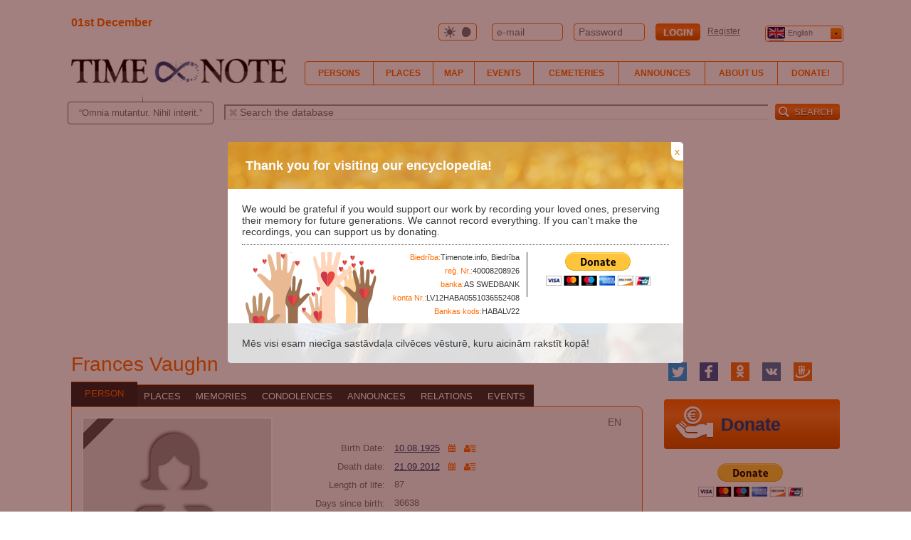

--- FILE ---
content_type: text/html;charset=UTF-8
request_url: https://timenote.info/en/Frances-Vaughn
body_size: 11150
content:
<!doctype html>
<html lang="en">
<head>
<meta charset="utf-8" />
<meta name="viewport" content="width=device-width, initial-scale=1.0">
<title>Frances Vaughn</title>
<link href="/css/style.css?v=CA" rel="stylesheet"
    type="text/css" >
<link rel="alternate" title="timenote.info RSS"
    href="/lv/person/rss" type="application/rss+xml">
<!--[if lt IE 9]>
    <script src="http://html5shiv.googlecode.com/svn/trunk/html5.js"></script>
    <link href="/css/style-lt-ie-9.css" rel="stylesheet">
    <script src="/js/respond.js"></script>
<![endif]-->
<meta name="twitter:card" content="summary" />
<meta name="twitter:site" content="@NekropoleENG" />
<meta name="identifier" content="8932997" />
<meta name="title" content="Frances Vaughn" />
<meta name="format" content="text/html" />
<meta name="type" content="Text" />
<meta name="date" content="2025-12-01T06:10:10-05:00" />
<meta name="language" content="en" />
<meta name="publisher" content="Nekropole.info" />
<meta name="rights" content="CC-BY-www.nekropole.info" />
<meta name="creator" content="Bill" />
<meta name="subject" content="Frances Vaughn" />
<meta name="description" content="Resident state: TennesseeSource: http://ssdmf.info/" />
<meta property="og:title" content="Frances Vaughn" />
<meta name="twitter:title" content="Frances Vaughn" />
<meta property="og:description" content="Resident state: TennesseeSource: http://ssdmf.info/" />
<meta name="twitter:description" content="Resident state: TennesseeSource: http://ssdmf.info/" />
<meta property="og:url" content="https://timenote.info/en/Frances-Vaughn" />

<script type="text/javascript">
/*
    window.onerror = function (msg, file, line) 
    {
        if (navigator.userAgent.indexOf("Googlebot") > 0)
           return;
        var data = "Page: " + window.location.href + "; Message: " + msg + "; file: " + file + "; Line number: " + line + "; User Agent: " + navigator.userAgent;

new Request.JSON (
{
            method: "post",
            url: "/js-error",
        }).send("error=" + encodeURIComponent(data));
    }
*/
    </script>

<script async src="https://pagead2.googlesyndication.com/pagead/js/adsbygoogle.js?client=ca-pub-8043317489105987"
     crossorigin="anonymous"></script>
<script type="text/javascript" src="/js/MooTools-Core-1.5.1.js"></script><script type="text/javascript" src="/js/MooTools-More-1.5.1.effects.js"></script><script src="/js/global.js?v=C9"></script><script src="/js/menu.js?v=C9"></script><meta name="format-detection" content="telephone=no">
<meta name="apple-mobile-web-app-capable" content="yes">
<meta name="apple-mobile-web-app-status-bar-style" content="black" />
<meta name="msapplication-TileImage" content="/img/icons/apple-touch-icon-152x152.png" />
<meta name="msapplication-TileColor" content="#2f3035" />
<link rel="apple-touch-icon" sizes="152x152" href="/img/icons/apple-touch-icon-152x152.png" />
<link rel="shortcut icon" type="image/png" href="/img/icons/favicon.png" />




<script type="text/javascript">
window.addEvent("domready", function()
{
	$$("#lang li.active").addEvent("click", function (oLink)
    {
        toggleLanguage();
    });
	
    $$("#lang li.language-link").each(function (oLink)
	{
		oLink.addEvent("click", function(oEvent)
		{
			Cookie.write("_nl", this.get("data-lang"), {path:"/", duration:30});
			window.location = this.get("data-link");
		});
	});
	
	function toggleLanguage()
	{
		var oList = $("language-select-all");
		
		var oStyle = new Fx.Morph(oList, 
		{
			duration: 'short',
			transition: Fx.Transitions.Sine.easeOut
		});
		
		if (oList.getStyle("height")=="0px")
		{
			var oLanguageBG = new Element("div");
			
			oLanguageBG.set("id", "language_bg");
			
			oLanguageBG.set("id", "language_bg");
			
			oLanguageBG.setStyles({
				display: 'block',
				position: 'fixed',
				top: 0,
				left: 0,
				width: '100%',
			    height: '100%'
			});
			
			oLanguageBG.addEvent("click", function()
			{
				toggleLanguage();
			});
			
			oLanguageBG.inject($(document.body));
			
			oStyle.start({"height" : [0, 220]}); //+24
		}else
		{
			$("language_bg").destroy();
			oStyle.start({"height" : [220, 0]});
		}
	}
});</script>
<script>
        Cookie.write('_nt', new Date().getTimezoneOffset()*-60, {duration:7,path:'/'});
        if(Nekropole==undefined){var Nekropole={"language":"en","BASEURL":"/","LANGUAGES":["lv","ru","en","pl","ua","de","lt","ee","fr","se","he"],"JSMSGDURATION":10000,
        "track":function(parameters) {if(!parameters)return false;try{parameters.unshift('_trackEvent');_gaq.push(parameters);}catch(e){return false;}return true;} 
        }};
        </script>
<script src="/js/model.js?v=C9"></script>
<script src="/js/users/user.js?v=C9"></script>
<script src="/js/alert.js?v=C9"></script>
<script src="/js/donate_pop_up.js?v=C9"></script>
<script src="/js/leaflet/leaflet.js?v=C9"></script>
<link href="/js/leaflet/leaflet.css?v=C9" rel="stylesheet" type="text/css" />
<script src="/js/nekropole/map-class.js?v=C9"></script>
<script src="/js/nekropole/tooltip.js?v=C9"></script>
<script src="/js/nekropole/load_more.js?v=C9"></script>
<script src="/js/nekropole/lang.js?v=C9"></script>
<script src="/js/persons/view.js?v=C9"></script>
<script src="/js/nekropole/tabs.js?v=C9"></script>
<script src="/js/places/view.js?v=C9"></script>
<script src="/js/tomb/view.js?v=C9"></script>
<script src="/js/nekropole/image-fx.js?v=C9"></script>
<script src="/js/tagModel.js?v=C9"></script>
<script src="/js/tag.js?v=C9"></script>
<script src="/js/nekropole/object_sidebar.js?v=C9"></script>
<script src="/js/nekropole/table_load_more.js?v=C9"></script>
<script src="/js/announces/condolence_add.js?v=C9"></script>
<script src="/js/announces/memory_add.js?v=C9"></script>
<script src="/js/announces/announces_add.js?v=C9"></script>
<script src="/js/nekropole/content-navigation.js?v=C9"></script>
<script src="/js/nekropole/section-toggle.js?v=C9"></script>
<script type="text/javascript">
window.addEvent("domready", function ()
{
	if ($$(".playvideo")){
	    $$(".playvideo").each(function(video)
	    {
	    	video.addEvent("click", function ()
	    	{
	    		this.addClass("play-video-active");
	    	});
	    });
	}
});</script>
<script type="text/javascript">
function addImageHint(span, div, li)
{
	if (!$(span))
		return;

	$(span).setStyle("display", "none");
	$(span).inject($(document.body), "top");

	var oElement = $$("." + div + ", " + li);

	oElement.each (function (oImg)
	{
		if (oImg == null)
			return;
		
		oImg.addEvent("mousemove", function(oEvent)
		{
			var width = window.innerWidth || document.documentElement.clientWidth || document.body.clientWidth;
			
			if (width >= 980) {
				$(span).setStyle("display", "block");
				$(span).setStyle("left", oEvent.page.x-10);
				$(span).setStyle("top", oEvent.page.y-35);
			}
		});
		
		oImg.addEvent("mouseout", function(oEvent)
		{
			$(span).setStyle("display", "none");
		});
	});
}

window.addEvent("domready", function () 
{
	addImageHint("add_person_image_hint", ".frame_images div.no_person_image", ".frame_images li.empty_person");
	addImageHint("add_event_image_hint", ".frame_images div.no_event_image", ".frame_images li.empty_event");
	addImageHint("add_tomb_image_hint", ".frame_images div.no_tomb_image", ".frame_images li.empty_tomb");
	addImageHint("add_cemetery_image_hint", ".frame_images div.no_cemetery_image", ".frame_images li.empty_cemetery");
	addImageHint("add_place_image_hint", ".frame_images div.no_cemetery_image", ".frame_images li.empty_cemetery");
});</script>
<script type="text/javascript">
var homePage="https://timenote.info/en";
window.addEvent("domready", function()
{
    var buttonToTop = new Element('a', {'class': 'icon icon-to-top'});
    var buttonHome = new Element('a', {'class': 'icon icon-to-home', 'href': homePage});
    buttonToTop.inject($("footer"));
    buttonHome.inject($("footer"));

    var scrollToTopVisible = false;
	var ws = new Fx.Scroll(window);

    buttonToTop.addEvent('click',function(e)
    {
    	ws.toTop();
    });
    
    window.addEvent('scroll',function(e)
    {
    	var width = window.innerWidth || document.documentElement.clientWidth || document.body.clientWidth;
    	
        var top = window.pageYOffset || document.documentElement.scrollTop
        
        if (width >= 740)
        {
            if (top >= 200 && !scrollToTopVisible)
            {
            	$$('.icon-to-top').reveal();
            	$$('.icon-to-home').reveal();
                scrollToTopVisible = true;
            } else if (top < 200 && scrollToTopVisible)
            {
            	$$('.icon-to-top').dissolve();
            	$$('.icon-to-home').dissolve();
                scrollToTopVisible = false;
            }
        } else {
        	if (scrollToTopVisible){
            	$$('.icon-to-top').dissolve();
            	$$('.icon-to-home').dissolve();
                scrollToTopVisible = false;
        	}
        }

    });
});</script>
<script src="/js/image_frame.js?v=C9"></script>
<link rel="canonical" href="https://timenote.info/en/Frances-Vaughn" />
<script src="/js/persons/sort_relations.js?v=C9"></script>

<script type="text/javascript">var _nu = new Nekropole.User();_nu.loadByObject({"id":null,"name":null,"surname":null,"permissions":null,"config":{"imgList":null,"openNewWindow":null,"blackBackground":null}});</script></head>

<body class="white">
    <div id="background-header"></div>
    <div id="header" class="container">
        <div id="namesday-section"><div id="name-days" class="orange right clear"><div class="name-days-date bold">01st December</div></div></div>
        <div id="navigation-fix"><div id="logo-section">
            <h1 class="logo no-margin" lang="en"><a href="/en" class="icon icon-logo-timenote"><span class="none">Timenote</span></a></h1>
            <div class="top-menu-toggle"><span class="font menu"></span></div>
            <a href="/en/person/add" rel="nofollow"><div class="top-menu-person"><span class="font person-add"></span></div></a>
        </div>
        <div id="navigation" class="nav-collapse">
            <div class="menu">
                <ul class='list-unstyled'><li><a href="/en/persons">Persons</a></li><li><a href="/en/place">Places</a></li><li><a href="/en/map">Map</a></li><li><a href="/en/events">Events</a></li><li><a href="/en/cemetery">Cemeteries</a></li><li><a href="/en/announces">Announces</a></li><li><a href="/en/about">About us</a></li><li><a href="/en/donate">Donate!</a></li></ul>
                <div class="top-menu-toggle">X</div>
            </div>
            <div id="profile"><div id="color-switch"><a href="/en/user/switch-color" rel="nofollow"><span class="font sun"></span><span class="font moon"></span></a></div><div class="logged-out"><ul class="mobile-nav list-unstyled"><li><a href="/en/user/login" rel="nofollow">Login</a></li><li><a href="/en/user/register" rel="nofollow">Register</a></li></ul><form name="login" method="post" action="/en/user/login"><input type="hidden" name="task" value="login" /><input type="text" placeholder="e-mail" tabindex="20" name="login" /><input type="password" placeholder="Password" tabindex="21" name="pass" /><input class="button button-orange" type="submit" tabindex="22" value="Login" /></form></div></div>
            <div id="lang"><ul id="language-select" class="styled-select"><li class="active"><div class="flag flag-en"></div>English<div class="select-arrow right"></div></li><li><ul id="language-select-all"><li class="language-link" data-lang="de" data-link="/de/person/view?id=8932997"><div class="flag flag-de"></div>Deutsch</li><li class="language-link" data-lang="en" data-link="/en/person/view?id=8932997"><div class="flag flag-en"></div>English</li><li class="language-link" data-lang="ru" data-link="/ru/person/view?id=8932997"><div class="flag flag-ru"></div>Русский</li><li class="language-link" data-lang="lt" data-link="/lt/person/view?id=8932997"><div class="flag flag-lt"></div>Lietuvių</li><li class="language-link" data-lang="lv" data-link="/lv/person/view?id=8932997"><div class="flag flag-lv"></div>Latviešu</li><li class="language-link" data-lang="fr" data-link="/fr/person/view?id=8932997"><div class="flag flag-fr"></div>Francais</li><li class="language-link" data-lang="pl" data-link="/pl/person/view?id=8932997"><div class="flag flag-pl"></div>Polski</li><li class="language-link" data-lang="he" data-link="/he/person/view?id=8932997"><div class="flag flag-he"></div>Hebrew</li><li class="language-link" data-lang="ua" data-link="/ua/person/view?id=8932997"><div class="flag flag-ua"></div>Український</li><li class="language-link" data-lang="ee" data-link="/ee/person/view?id=8932997"><div class="flag flag-ee"></div>Eestikeelne</li></ul></li></ul></div>
        </div></div>
        <div class="clear"></div>
        <div class="second-container">
            <q id="moto-section" lang="en">Omnia mutantur. Nihil interit.<span class="icon icon-moto-top"></span></q>
            <div id="search-section">
                <form name="search" action="/en/search" method="get">
                    <!--#search-type#-->
                    <button class="button button-sm"><span class="font search"></span>Search</button>
                    <span><input name="q" value="" type="search" class="input input-sm" placeholder="Search the database" /><span class="font delete"></span></span>
                </form>
            </div>
        </div>
        <div class="clear"></div>
    </div>
    <div id="content" class="container">
        <div class="page">
            
            
<div class="row">
<div class="col-12 col-desktop-9">
<h1>Frances Vaughn</h1><div class="tabs-container">
<div class="tabs-toggle">
<span class="no-image"><div class="font no-image-female"></div></span><span class="person-name">Frances Vaughn<span class="font carret-right"></span></span>
</div>

<ul class="tabs" id="person_tabs"><li class="data active"><a href="#person">Person</a></li><li><a href="#places">Places</a></li><li><a href="#memories" class="tooltip" data-tooltip="Person has no memories. Add!">Memories</a></li><li><a href="#condolences" class="tooltip" data-tooltip="Person have no condolences. Add!">Condolences</a></li><li><a href="#announces" class="tooltip" data-tooltip="Person has no announces. Add!">Announces</a></li><li><a href="#relations" class="tooltip" data-tooltip="Person have no relations. Add!">Relations</a></li><li><a href="#events" class="tooltip" data-tooltip="Person has no events. Add!">Events</a></li></ul></div>

<div class="frame">
	<div class="person-header clear" id="active_header">
			<div class="person-header-images">		<div id="image-frame" class="frame_images center-element no-images">
					<div class="photo-main" style="background-image:url('');" itemprop="photo" itemscope itemtype="https://schema.org/ImageObject">
				<div class="tape"></div>
				<div class="no_person_image">
					<a class="tooltip no-image-female" href="/en/person/images?id=8932997" title="Photos"  rel="nofollow" data-tooltip="Please add an image!"><span class="font no-image-female"></span></a>
					<a class="add-image-text" href="/en/person/images?id=8932997" rel="nofollow">Person has no images.</a>
				</div>			</div>
            		</div>
		</div>
			<div class="person-header-desc">
					<div class="block person-header-share">
						<div class="block clear">
							<div class="right">
							<ul id="langs" class="right list-inline">									<li><a href="/en/person/view?id=8932997&amp;dlang=en" rel="nofollow" class="active">en</a></li>
								</ul>
							</div>
						</div>
					</div>
					<div class="block">
							<dl class="attributes">
							<dt>Birth Date: </dt><dd><a href="/en/person/list/day/19250810">10.08.1925</a> <a class="inline-block tooltip" href="https://www.google.com/calendar/event?action=TEMPLATE&amp;dates=20250810/20250811&amp;text=1925+Birth+Date+Frances+Vaughn&amp;recur=RRULE:FREQ=YEARLY" target="_blank" data-tooltip="Mark the date on Google calendar"><span class="font google-calendar"></span></a><a class="more-date" href="/en/person/list/dm/1008"><span class="font today tooltip"  data-tooltip="Other persons who were born or died on this day"></span></a><br /></dd><dt>Death date: </dt><dd><a href="/en/person/list/day/20120921">21.09.2012</a> <a class="inline-block tooltip" href="https://www.google.com/calendar/event?action=TEMPLATE&amp;dates=20250921/20250922&amp;text=2012+Death+date+Frances+Vaughn&amp;recur=RRULE:FREQ=YEARLY" target="_blank" data-tooltip="Mark the date on Google calendar"><span class="font google-calendar"></span></a><a class="more-date" href="/en/person/list/dm/2109"><span class="font today tooltip"  data-tooltip="Other persons who were born or died on this day"></span></a><br /></dd><dt>Length of life:</dt><dd><span>87</span></dd><dt>Days since birth:</dt><dd><span>36638</span></dd><dt>Years since birth:</dt><dd><span>100</span></dd><dt>Days since death:</dt><dd><span>4818</span></dd><dt>Years since death:</dt><dd><span>13</span></dd><dt>Cemetery:</dt><dd><a class="tiny tooltip" href="/en/person/set-cemetery?id=8932997" rel="nofollow" data-tooltip="Person has not assigned to cemetery. Assign!">Set cemetery</a><br /></dd>							</dl>
							</div>
					</div>
		</div>

<button class="section-toggle open" data-target="person">	<span class="font user"></span><span class="nav h2">Person</span>
	<span class="font carret carret-bottom"></span>
</button>

<div id="person" class="section-collapse open">
<div id="person-description" data-read-more="Read more"><p>Resident state: Tennessee<br />Source: http://ssdmf.info/</p></div><div id="request-permission-loader" class="clear"></div>
<div id="gmap" style="width:100%; height:400px;" class="margin-bottom"></div><script type="text/javascript">
var oMsgLang = {"MESSAGE_HEAD":"Message","MESSAGE_SUBJECT":"Subject","MESSAGE_BODY":"Body","MESSAGE_SEND":"Send","MESSAGE_RESET":"Reset","MESSAGE_SENT":"Message successfully sent","MESSAGE_NOT_SENT":"Message not sent","NO_RECIPIENT":"No recipient set \/ found","EMPTY_SUBJECT":"Message subject is empty","EMPTY_BODY":"Message body is empty","PERSON_OWNER":"Record owner","PERSON_OWNER_LANG":"Owner of translation","PERSON_LAST_EDITOR":"Last editor"};
</script>
<div id="object-owners-loader"></div>
</div>

<button class="section-toggle tooltip" data-target="places" data-tooltip="No assigned places. You can assign!">
    <span class="font location"></span><span class="nav h2">Places</span>
	<span class="font carret carret-right"></span>
</button>

<div id="places" class="section-collapse">

<div class="text-center"><a href="/en/person/locations?id=8932997" class="button add-icon big" rel="nofollow">Assign place</a></div>

    <p class="text-center">No places</p>
    </div>


<button class="section-toggle tooltip" data-target="condolences" data-tooltip="Person have no condolences. Add!">
	<span class="font condolence"></span><span class="nav h2">Condolences</span>
	<span class="font carret carret-right"></span>
</button>

<div id="condolences" class="section-collapse">
	<ul id="condolence_list" class="list-unstyled"></ul>
    <div id="condolence"><p id="condolence-loader" class="no-margin"><img src="/img/ajax-loader.gif" alt="loading..." /></p></div>
</div>



<button class="section-toggle tooltip" data-target="announces" data-tooltip="Person has no announces. Add!">	<span class="font announce"></span><span class="nav h2">Announces</span>
	<span class="font carret carret-right"></span>
</button>

<div id="announces" class="section-collapse">

<ul id="announce_list"></ul></div>



<button class="section-toggle tooltip" data-target="memories" data-tooltip="Person has no memories. Add!">	<span class="font memory"></span><span class="nav h2">Memories</span>
	<span class="font carret carret-right"></span>
</button>

<div id="memories" class="section-collapse">
    <ul id="memory_list"></ul>
</div>



<button class="section-toggle tooltip" data-target="relations" data-tooltip="Person have no relations. Add!">	<span class="font relation"></span><span class="nav h2">Relations</span>
	<span class="font carret carret-right"></span>
</button>

<div id="relations" class="section-collapse">

<div class="text-center"><a href="/en/person/relations?person_id=8932997" class="button add-icon big" rel="nofollow">Add relation</a></div>
<p class="text-center no-margin">No relations set</p></div>

<button class="section-toggle tooltip" data-target="events" data-tooltip="Person has no events. Add!">	<span class="font event"></span><span class="nav h2">Events</span>
	<span class="font carret carret-right"></span>
</button>

<div id="events" class="section-collapse">
<div id="event-add-link-relative"></div>
<p class="text-center no-margin">No events set</p></div></div>

<div class="tag-section clear">
    <div class="left">Tags</div>
    <div>        <div id="tags">

                </div>

        <input type="text" value="" name="add-tag" placeholder="Add tag!" class="add-tag" />
        
        <div class="clear"></div>
        <div class="tag-suggestions"></div>
        <div class="clear"></div>

        </div>
</div>

<div id="highlight-form"></div>

</div>	<div class="col-12 col-desktop-3">
       <div id="sidebar-share">
			        <div class="social-links-container">
                            <a class="social-link-twitter" href="https://twitter.com/intent/tweet?text=&url=https%3A%2F%2Ftimenote.info%2Fen%2FFrances-Vaughn" rel="nofollow" target="_blank">
                    <span class="share-icon">
                                <svg xmlns="http://www.w3.org/2000/svg"
            xmlns:xlink="http://www.w3.org/1999/xlink" viewBox="0 0 32 32"
            version="1.1" role="img" aria-label="Twitter"
            style="max-width: 26px; max-height: 26px;"
            class="at-icon at-icon-twitter">
            <title>Twitter</title>
            
            <rect width="32" height="32" style="fill: #1da1f2;" />
            
            <path
                style="fill:rgb(255, 255, 255)"
                d="M27.996 10.116c-.81.36-1.68.602-2.592.71a4.526 4.526 0 0 0 1.984-2.496 9.037 9.037 0 0 1-2.866 1.095 4.513 4.513 0 0 0-7.69 4.116 12.81 12.81 0 0 1-9.3-4.715 4.49 4.49 0 0 0-.612 2.27 4.51 4.51 0 0 0 2.008 3.755 4.495 4.495 0 0 1-2.044-.564v.057a4.515 4.515 0 0 0 3.62 4.425 4.52 4.52 0 0 1-2.04.077 4.517 4.517 0 0 0 4.217 3.134 9.055 9.055 0 0 1-5.604 1.93A9.18 9.18 0 0 1 6 23.85a12.773 12.773 0 0 0 6.918 2.027c8.3 0 12.84-6.876 12.84-12.84 0-.195-.005-.39-.014-.583a9.172 9.172 0 0 0 2.252-2.336"
                fill-rule="evenodd">
            </path>
        </svg>
                            </span>
                </a>
                                <a class="social-link-fb" href="https://www.facebook.com/dialog/share?app_id=709029504557259&display=popup&href=https%3A%2F%2Ftimenote.info%2Fen%2FFrances-Vaughn&redirect_uri=https%3A%2F%2Ftimenote.info%2Fen%2FFrances-Vaughn" rel="nofollow" target="_blank">
                    <span class="share-icon">
                                <svg xmlns="http://www.w3.org/2000/svg"
            xmlns:xlink="http://www.w3.org/1999/xlink" viewBox="0 0 32 32"
            version="1.1" role="img" aria-label="Facebook"
            style="max-width: 26px; max-height: 26px;"
            class="at-icon at-icon-facebook">
            <title>Facebook</title>
            <rect width="32" height="32" style="fill: #3b5998;" />
            <path
                style="fill: rgb(255, 255, 255);"
                d="M22 5.16c-.406-.054-1.806-.16-3.43-.16-3.4 0-5.733 1.825-5.733 5.17v2.882H9v3.913h3.837V27h4.604V16.965h3.823l.587-3.913h-4.41v-2.5c0-1.123.347-1.903 2.198-1.903H22V5.16z"
                fill-rule="evenodd">
            </path>
        </svg>
                            </span>
                </a>
                                <a class="social-link-odnoklassniki" href="https://connect.ok.ru/offer?url=https%3A%2F%2Ftimenote.info%2Fen%2FFrances-Vaughn&title=" rel="nofollow" target="_blank">
                    <span class="share-icon">
                        
        <svg xmlns="http://www.w3.org/2000/svg"
            xmlns:xlink="http://www.w3.org/1999/xlink" viewBox="0 0 32 32"
            version="1.1" role="img" aria-label="Odnoklasniki"
            style="max-width: 26px; max-height: 26px;"
            class="at-icon at-icon-odnoklassniki">
        
        <rect x="0" y="0" width="32" height="32"
          style="fill:rgb(95.686275%,45.098039%,7.058824%);fill-opacity:1;stroke:none;" />
        <g style="fill:#FFFFFF">
            <path
                    
                    d="M 16 4.636719 C 12.824219 4.636719 10.25 7.144531 10.25 10.234375 C 10.25 13.328125 12.824219 15.832031 16 15.832031 C 19.171875 15.832031 21.746094 13.328125 21.746094 10.234375 C 21.746094 7.144531 19.171875 4.636719 16 4.636719 Z M 16 12.550781 C 14.6875 12.550781 13.621094 11.511719 13.621094 10.234375 C 13.621094 8.957031 14.6875 7.921875 16 7.921875 C 17.3125 7.921875 18.375 8.957031 18.375 10.234375 C 18.375 11.511719 17.3125 12.550781 16 12.550781 Z M 16 12.550781 " />
            <path
                    d="M 18.027344 20.289062 C 20.328125 19.832031 21.707031 18.769531 21.78125 18.710938 C 22.453125 18.1875 22.5625 17.230469 22.023438 16.574219 C 21.484375 15.917969 20.5 15.8125 19.824219 16.335938 C 19.8125 16.347656 18.339844 17.449219 15.921875 17.449219 C 13.5 17.449219 12 16.347656 11.984375 16.335938 C 11.3125 15.8125 10.328125 15.917969 9.789062 16.574219 C 9.246094 17.230469 9.355469 18.1875 10.027344 18.710938 C 10.101562 18.769531 11.539062 19.859375 13.90625 20.304688 L 10.609375 23.660156 C 10.007812 24.265625 10.027344 25.230469 10.648438 25.8125 C 10.949219 26.097656 11.34375 26.238281 11.734375 26.238281 C 12.140625 26.238281 12.550781 26.082031 12.859375 25.773438 L 15.921875 22.597656 L 19.292969 25.792969 C 19.902344 26.386719 20.894531 26.386719 21.503906 25.792969 C 22.113281 25.195312 22.113281 24.234375 21.5 23.640625 Z M 18.027344 20.289062 " />
        </g>
</svg>

                    </span>
                </a>
                                <a class="social-link-vkontakte" href="http://vk.com/share.php?url=https%3A%2F%2Ftimenote.info%2Fen%2FFrances-Vaughn&title=&noparse=true" rel="nofollow" target="_blank">
                    <span class="share-icon">
                        
<svg xmlns="http://www.w3.org/2000/svg" xmlns:xlink="http://www.w3.org/1999/xlink" 
viewBox="0 0 32 32" 
role="img"
style="max-width: 26px; max-height: 26px;"
version="1.1"
class="at-icon at-icon-vkontakte">

<rect x="0" y="0" width="32" height="32" style="fill:rgb(29.803922%,45.882353%,63.921569%);fill-opacity:1;stroke:none;"/>
<path style=" stroke:none;fill-rule:evenodd;fill:rgb(100%,100%,100%);fill-opacity:1;" d="M 15.75 22 L 16.976562 22 C 16.976562 22 17.347656 21.960938 17.535156 21.757812 C 17.710938 21.570312 17.703125 21.21875 17.703125 21.21875 C 17.703125 21.21875 17.679688 19.570312 18.445312 19.328125 C 19.199219 19.089844 20.164062 20.917969 21.191406 21.625 C 21.964844 22.15625 22.554688 22.039062 22.554688 22.039062 L 25.296875 22 C 25.296875 22 26.730469 21.914062 26.050781 20.785156 C 25.996094 20.691406 25.65625 19.949219 24.011719 18.425781 C 22.292969 16.832031 22.523438 17.089844 24.59375 14.328125 C 25.855469 12.648438 26.359375 11.621094 26.203125 11.179688 C 26.050781 10.761719 25.125 10.875 25.125 10.875 L 22.039062 10.894531 C 22.039062 10.894531 21.808594 10.863281 21.640625 10.964844 C 21.472656 11.0625 21.367188 11.292969 21.367188 11.292969 C 21.367188 11.292969 20.878906 12.59375 20.226562 13.699219 C 18.851562 16.035156 18.300781 16.160156 18.078125 16.015625 C 17.554688 15.675781 17.683594 14.65625 17.683594 13.933594 C 17.683594 11.671875 18.027344 10.726562 17.015625 10.484375 C 16.679688 10.402344 16.433594 10.347656 15.574219 10.339844 C 14.472656 10.328125 13.542969 10.34375 13.015625 10.601562 C 12.664062 10.773438 12.390625 11.15625 12.558594 11.179688 C 12.761719 11.207031 13.222656 11.304688 13.46875 11.636719 C 13.785156 12.066406 13.773438 13.035156 13.773438 13.035156 C 13.773438 13.035156 13.957031 15.695312 13.347656 16.027344 C 12.933594 16.253906 12.363281 15.792969 11.136719 13.671875 C 10.507812 12.589844 10.035156 11.390625 10.035156 11.390625 C 10.035156 11.390625 9.941406 11.164062 9.78125 11.046875 C 9.582031 10.902344 9.304688 10.855469 9.304688 10.855469 L 6.371094 10.875 C 6.371094 10.875 5.933594 10.886719 5.769531 11.078125 C 5.625 11.246094 5.757812 11.601562 5.757812 11.601562 C 5.757812 11.601562 8.054688 16.972656 10.65625 19.679688 C 13.039062 22.164062 15.75 22 15.75 22 "/>
</svg>

                    </span>
                </a>
                                <a class="social-link-draugiem" href="https://www.draugiem.lv/say/ext/add.php?url=https%3A%2F%2Ftimenote.info%2Fen%2FFrances-Vaughn&title=&nopopup=1&login=0" rel="nofollow" target="_blank">
                    <span class="share-icon">
                                <svg xmlns="http://www.w3.org/2000/svg"
            xmlns:xlink="http://www.w3.org/1999/xlink" viewBox="0 0 32 32"
            version="1.1" role="img" aria-label="Draugiem"
            style="max-width: 26px; max-height: 26px;"
            class="at-icon at-icon-draugiem">
            <title>Draugiem.lv</title>
            
            <rect width="32" height="32" style="fill: #f47312;" />
            
            <g style="fill: rgb(255, 255, 255);">
                <ellipse cx="14.05" cy="7.3" rx="1.61" ry="2.06"></ellipse>
                <ellipse transform="rotate(-2.487 10.235 7.757)" cx="10.239"
                    cy="7.76" rx="1.48" ry="1.9"></ellipse>
                <ellipse transform="rotate(-177.507 17.95 7.78)" cx="17.951"
                    cy="7.78" rx="1.48" ry="1.9"></ellipse>
                <path
                    d="M17.79 10.23c-.49-.02-.9.09-1.21.31.37.56.53 1.31.47 2.2-.07.88-.32 1.73-.56 2.55-.05.16-.09.31-.14.47.09.4.16.79.18 1.18.08 1.39.12 2.49.11 3.25 0 .51.32 1.01.83 1.03.51.02.86-.54.88-.93.02-.4.1-1.42.31-3.3s.84-2.23 1.06-4.11c.19-1.61-.53-2.59-1.93-2.65zM14.1 9.98c-1.52 0-2.35 1.03-2.21 2.78.15 2.05.82 2.45.96 4.51.14 2.05.18 3.16.18 3.59 0 .43.35 1.06.91 1.06s.93-.528.95-1.08c.02-.84.11-2.04.27-3.54.16-1.5.93-3.03 1.05-4.6.12-1.64-.61-2.72-2.11-2.72zM11.8 15.94a9.11 9.11 0 0 0-.24-.79c-.21-.63-.42-1.28-.5-2.35-.07-.93.11-1.7.51-2.28-.31-.2-.7-.3-1.17-.28-1.4.06-2.12 1.04-1.93 2.65.22 1.88.85 2.22 1.06 4.11.21 1.89.29 2.91.31 3.3s.37.96.88.93c.51-.02.83-.52.83-1.03-.01-.76.03-1.87.11-3.25.02-.35.07-.68.14-1.01z"></path>
                <path
                    d="M28.45 14.78c-.78-2.12-3.65-3.19-7.35-3.08 2.36.17 4.12 1.02 4.66 2.49 1.02 2.78-2.7 6.72-8.32 8.79-5.62 2.08-11.01 1.5-12.04-1.28-.58-1.58.37-3.53 2.33-5.31-3.28 2.43-5.01 5.31-4.18 7.57 1.26 3.4 7.85 4.102 14.728 1.56C25.15 23 29.7 18.19 28.45 14.78z"></path>
            </g>
        </svg>
                            </span>
                </a>
                        </div>
                </div>

		<div id="donate-sidebar">
			<div id="donate"><a href="/ru/donate" class="button button-orange button-block"><span class="font donate"></span><span class="donate-text">Donate</span></a></div>
            <form action="https://www.paypal.com/cgi-bin/webscr" method="post" target="_top">
                <input type="hidden" name="cmd" value="_donations" />
                <input type="hidden" name="business" value="info@nekropole.info" />
                <input type="hidden" name="currency_code" value="EUR" />
                <input type="hidden" name="amount" value="5" />
                <input type="image" src="https://www.paypalobjects.com/en_US/i/btn/btn_donateCC_LG.gif" border="0" name="submit" title="PayPal - The safer, easier way to pay online!" alt="Donate with PayPal button" />
                <img alt="" border="0" src="https://www.paypal.com/en_LV/i/scr/pixel.gif" width="1" height="1" />
            </form>
		</div>

		<div class="person-action-collapse"><div class="person-action-toggle">X</div><div class="person-action-container"><ul id="main-options" class="action-commands clear expanded list-unstyled"><li><a href="#condolences" rel="nofollow" class="add-condolence">Add condolence</a></li><li><a href="#announces" rel="nofollow" class="add-announces">Add announce</a></li><li><a href="#memories" rel="nofollow" class="add-memories">Add memory</a></li><li><a href="/en/person/set-cemetery?id=8932997" rel="nofollow">Set cemetery</a></li></ul></div></div>
			<div class="hide-mobile show-desktop">
    			<div id="sidebar-addperson" class="add-person">
                    <a href="/en/person/add" class="button add-icon big" rel="nofollow">Add person</a>    		    </div>
			</div>

			<div id="sidebar-advert">
    			<div class="border-solid-fat"></div>
    			<h3>Advertisements</h3>
    			<div class="border-dashed-thin"></div>
    			<div class="ads-banner margin-top text-center"><script async src="//pagead2.googlesyndication.com/pagead/js/adsbygoogle.js"></script>
        <!-- nekropole_ads -->
        <ins class="adsbygoogle"
             style="display:inline-block;width:160px;height:600px"
             data-ad-client="ca-pub-7743150022052566"
             data-ad-slot="5544501937"></ins>
        <script>
        (adsbygoogle = window.adsbygoogle || []).push({});
        </script></div>			</div>
	</div>
</div>
<script>
        var _ne = [];
        _ne.push(['i',8932997]);
        _ne.push(['t','person']);
        _ne.push(['l','en']);
        var _no={id:8932997,type:'person',lang:'en',pageId:'204'};
        </script>
        </div>
        <div id="content-admin-menu"></div>
        <!--#translator#-->
    </div>
    <div id="footer" class="container orange">
        <div class="row">
            <div class="footer-background col-12">
                <div id="ftRt">
                    <p class="small text-right no-margin" id="statistics"></p>
                </div>
            </div>
            <div class="footer-copyright col-12">
               <p class="small col-12 col-desktop-6">
                    &copy; Timenote.info, Biedrība, 2011-2025, <a href="/en/copy">Terms</a>
                </p>
                <p class="small col-12 col-desktop-6 text-right">
                    Phone: +371 67 842135, E-mail: <a href="/cdn-cgi/l/email-protection#a4cdcac2cbe4d0cdc9c1cacbd0c18acdcac2cb"><span class="__cf_email__" data-cfemail="86efe8e0e9c6f2efebe3e8e9f2e3a8efe8e0e9">[email&#160;protected]</span></a>
                </p>
            </div>
        </div>
    </div>

    <div id="donate-pop-up" class="donate-pop-up">
<div id="donate-background" class="donate-background js-bg"></div>
<div class="donate-pop-up-wrap">
<div class="donate-header">Thank you for visiting our encyclopedia!</div>
<div class="donate-content">
<p>We would be grateful if you would support our work by recording your loved ones, preserving their memory for future generations. We cannot record everything. If you can't make the recordings, you can support us by donating.</p>
</div>
<div class="border-bottom"></div>
<div class="donate-payment">
<div class="col-12 col-desktop-8 no-padding">
<div class="donate-payment-info">
<ul class="small list-unstyled">
<li><span class="orange">Biedrība:</span>Timenote.info, Biedrība</li>
<li><span class="orange">reģ. Nr.:</span>40008208926</li>
<li><span class="orange">banka:</span>AS SWEDBANK</li>
<li><span class="orange">konta Nr.:</span>LV12HABA0551036552408</li>
<li><span class="orange">Bankas kods:</span>HABALV22</li>
</ul>
</div>
<div class="clear"></div>
</div>
<div class="col-12 col-desktop-4 no-padding">
<div class="donate-payment-button">
<form action="https://www.paypal.com/cgi-bin/webscr" method="post" target="_blank"><input name="cmd" type="hidden" value="_donations"> <input name="business" type="hidden" value="info@timenote.info"> <input name="lc" type="hidden" value="LV"> <input name="item_name" type="hidden" value="TIMENOTE INFO"> <input name="no_note" type="hidden" value="0"> <input name="currency_code" type="hidden" value="EUR"> <input name="bn" type="hidden" value="PP-DonationsBF:btn_donateCC_LG.gif:NonHostedGuest"> <input alt="PayPal - The safer, easier way to pay online!" name="submit" src="https://www.paypalobjects.com/en_US/i/btn/btn_donateCC_LG.gif" type="image" style="border:0;display:block;margin:0 auto;"> <img alt="" src="https://www.paypalobjects.com/en_US/i/scr/pixel.gif" style="height:1px; width:1px"></form>
</div>
</div>
<div class="clear"></div>
</div>
<div class="donate-footer">Mēs visi esam niecīga sastāvdaļa cilvēces vēsturē, kuru aicinām rakstīt kopā!</div>
<div id="donate-pop-up-close" class="donate-close">x</div>
</div>
</div> 


    <script data-cfasync="false" src="/cdn-cgi/scripts/5c5dd728/cloudflare-static/email-decode.min.js"></script><script type="text/javascript">
window.addEvent("domready", function () {
    if ($("commentList"))
        $("commentList").scrollTop = $("commentList").scrollHeight;
});
</script>

<!-- Global site tag (gtag.js) - Google Analytics -->
<!-- Google tag (gtag.js) -->
<script async src="https://www.googletagmanager.com/gtag/js?id=G-D9S1BH8EBF"></script>
<script>
  window.dataLayer = window.dataLayer || [];
  function gtag(){dataLayer.push(arguments);}
  gtag('js', new Date());

  gtag('config', 'G-D9S1BH8EBF');
</script>


    <script>
var _nServer;
document.addEventListener("DOMContentLoaded", function () 
{
    if (undefined==_nServer)
        _nServer = document.location.protocol + "//stats.nekropole.info/";
    
    var s = document.createElement("script");
    s.setAttribute("type", "text/javascript");
    s.setAttribute("src", _nServer+"js/g.js" );
    document.body.appendChild (s);
}, false);
</script>

<script defer src="https://static.cloudflareinsights.com/beacon.min.js/vcd15cbe7772f49c399c6a5babf22c1241717689176015" integrity="sha512-ZpsOmlRQV6y907TI0dKBHq9Md29nnaEIPlkf84rnaERnq6zvWvPUqr2ft8M1aS28oN72PdrCzSjY4U6VaAw1EQ==" data-cf-beacon='{"version":"2024.11.0","token":"a442a70bf5134af78dcc00593d539db3","r":1,"server_timing":{"name":{"cfCacheStatus":true,"cfEdge":true,"cfExtPri":true,"cfL4":true,"cfOrigin":true,"cfSpeedBrain":true},"location_startswith":null}}' crossorigin="anonymous"></script>
</body>
</html>


--- FILE ---
content_type: text/html; charset=utf-8
request_url: https://www.google.com/recaptcha/api2/aframe
body_size: 267
content:
<!DOCTYPE HTML><html><head><meta http-equiv="content-type" content="text/html; charset=UTF-8"></head><body><script nonce="JipTLLP4EzvPdmysdzLz8A">/** Anti-fraud and anti-abuse applications only. See google.com/recaptcha */ try{var clients={'sodar':'https://pagead2.googlesyndication.com/pagead/sodar?'};window.addEventListener("message",function(a){try{if(a.source===window.parent){var b=JSON.parse(a.data);var c=clients[b['id']];if(c){var d=document.createElement('img');d.src=c+b['params']+'&rc='+(localStorage.getItem("rc::a")?sessionStorage.getItem("rc::b"):"");window.document.body.appendChild(d);sessionStorage.setItem("rc::e",parseInt(sessionStorage.getItem("rc::e")||0)+1);localStorage.setItem("rc::h",'1764587433696');}}}catch(b){}});window.parent.postMessage("_grecaptcha_ready", "*");}catch(b){}</script></body></html>

--- FILE ---
content_type: text/css
request_url: https://timenote.info/css/style.css?v=CA
body_size: 20642
content:
*,*:before,*:after{-webkit-box-sizing:border-box;-moz-box-sizing:border-box;box-sizing:border-box}html{font-size:100%;-ms-text-size-adjust:100%;-webkit-text-size-adjust:100%}html,button,input,select,textarea{font-family:sans-serif}article,aside,details,figcaption,figure,footer,header,hgroup,main,nav,section,summary{display:block}body,form,fieldset,legend,input,select,textarea,button{margin:0}audio,canvas,progress,video{display:inline-block;vertical-align:baseline}audio:not([controls]){display:none;height:0}[hidden],template{display:none}img{border:0}svg:not(:root){overflow:hidden}body{font-family:sans-serif;font-size:14px;font-size:.875rem;line-height:16px;line-height:1rem;color:#fff;font-weight:400;background:#191919}p{margin:0 0 1em 0}a{color:#fff;background:transparent;text-decoration:underline}a:active,a:hover{outline:0;text-decoration:none}h1,.h1,h2,.h2,h3,.h3,h4,.h4,h5,.h5,h6,.h6{font-family:sans-serif;margin:0}h1,.h1{font-size:28px;font-size:1.75rem;line-height:34px;line-height:2.125rem;margin-top:.7em;margin-bottom:.5em;color:#b7985d;font-weight:400}h2,.h2{font-size:22px;font-size:1.375rem;line-height:28px;line-height:1.75rem;margin-top:1em;margin-bottom:.2em;color:#b7985d;font-weight:400}h3,.h3{font-size:18px;font-size:1.125rem;line-height:24px;line-height:1.5rem;margin-top:1em;margin-bottom:.2em;color:#b7985d;font-weight:400}h4,.h4{font-size:14px;font-size:.875rem;line-height:20px;line-height:1.25rem;margin-top:1em;margin-bottom:.2em;color:#b7985d;font-weight:400}h5,.h5{font-size:12px;font-size:.75rem;line-height:18px;line-height:1.125rem;margin-top:1em;margin-bottom:.1em;color:#b7985d;font-weight:400}h6,.h6{font-size:10px;font-size:.625rem;line-height:16px;line-height:1rem;margin-top:1em;margin-bottom:.1em;color:#b7985d;font-weight:400}b,strong,.strong{font-weight:700}em,.em{font-style:italic}abbr[title],.abbr[title]{border-bottom:1px dotted}dfn{font-style:italic}small,.small{font-size:80%}mark,.mark{background:#ff0;color:#000}sub,.sub,sup,.sup{font-size:75%;line-height:0;position:relative;vertical-align:baseline}sup,.sup{top:-0.5em}sub,.sub{bottom:-0.25em}del,.del{text-decoration:line-through}figure{margin:1em 40px}hr,.hr{-moz-box-sizing:content-box;box-sizing:content-box;height:1px;background:#eee;border:0;margin-top:1em;margin-bottom:1em}ul,ol{margin:1em 0 2em 0;padding:0 0 0 40px}ul li,ol li{margin-bottom:5px}dl:before,dl:after{content:" ";display:table}dl:after{clear:both}dl dt{float:left;width:25%;display:block;font-weight:400}dl dd{overflow:hidden;display:block}blockquote,.blockquote{font-family:sans-serif;font-weight:400;color:#424242;font-style:italic;margin:3em 0}blockquote p,.blockquote p{font-size:22px;font-size:1.375rem;line-height:28px;line-height:1.75rem;margin-bottom:.4em}blockquote cite,.blockquote cite{font-size:11px;font-size:.6875rem;line-height:13px;line-height:.8125rem;font-weight:700;font-style:normal;color:#777}caption{font-size:16px;font-size:1rem;line-height:normal;font-weight:700;text-align:left;padding:.5em 0;border-bottom:1px solid #d7d7d7}table{font-size:14px;font-size:.875rem;border-collapse:collapse;border-spacing:0;width:100%;margin:1em 0;text-align:left}table thead td,table tbody td,table tfoot td,table thead th,table tbody th,table tfoot th{color:#fff;padding:.8em .5em;border-bottom:1px solid #e9e9e9}code,kbd,pre,samp{font-size:13px;font-size:.8125rem;line-height:18px;line-height:1.125rem;word-wrap:break-word;font-family:'courier new',monospace,serif;color:#272727;background-color:#f1f1f1;font-weight:normal;padding:5px;white-space:pre-wrap}pre{padding:10px;overflow:auto;border:1px solid #d7d7d7}fieldset,legend{border:0;margin:0;padding:0}legend{font-size:16px;font-size:1rem;line-height:18px;line-height:1.125rem;font-weight:700}.form{padding-top:1em;padding-bottom:1em}label,button,input,optgroup,select,textarea{color:inherit;font:inherit;margin:0}input{line-height:normal}.input{width:100%}input[type="text"],input[type="password"],input[type="email"],input[type="tel"]{height:22px;padding:0 .4em}input[type="checkbox"],input[type="radio"]{box-sizing:border-box;padding:0}input[type="number"]::-webkit-inner-spin-button,input[type="number"]::-webkit-outer-spin-button{height:auto}input[type="search"]{-webkit-appearance:textfield;-moz-box-sizing:content-box;-webkit-box-sizing:content-box;box-sizing:content-box}input[type="search"]::-webkit-search-cancel-button,input[type="search"]::-webkit-search-decoration{-webkit-appearance:none}textarea{overflow:auto}select{text-transform:none}optgroup{font-weight:700}button{overflow:visible;text-transform:none}button,html input[type="button"],input[type="reset"],input[type="submit"]{-webkit-appearance:button;cursor:pointer}button[disabled],html input[disabled]{cursor:default}button::-moz-focus-inner,input::-moz-focus-inner{border:0;padding:0}.button{border:1px solid #d7d7d7;background-color:#f3f3f3;line-height:normal;padding:.5em 1em;text-decoration:none;color:#363636;display:inline-block;-webkit-transition:all .3s;-moz-transition:all .3s;transition:all .3s}.button:hover{background:#f9f9f9}.button:active{background:#fff}.button-link{color:#fff;text-decoration:underline;border:0;background:transparent;padding:0}.button-link:hover{text-decoration:none}.button-link:active{outline:0}.select{border:1px solid #ccc;overflow:hidden;height:22px;line-height:32px;padding:0 .4em;position:relative;display:block}.select:before{content:"";border:6px solid transparent;border-top-color:#676767;top:50%;right:10px;margin-top:-3px;pointer-events:none;position:absolute}.select select{-webkit-appearance:none;-moz-appearance:none;width:120%;height:22px;padding:0;line-height:normal;border:0;background:transparent;display:block}.select select:focus{outline:0}.clear:before,.clear:after{content:" ";display:table}.clear:after{clear:both}.row:before,.row:after{content:"";display:table}.row:after{clear:both}.row{position:relative;margin-left:-15px;margin-right:-15px}.container{padding-left:15px;padding-right:15px;margin-left:auto;margin-right:auto}.container-full{padding-left:0;padding-right:0;margin-left:auto;margin-right:auto}@media only screen and (min-width:740px){.container,.container-full{width:720px}.tablet-container{width:720px;padding-left:15px;padding-right:15px;margin-left:auto;margin-right:auto}.tablet-container-full{width:720px;margin-left:auto;margin-right:auto;padding-left:0;padding-right:0}}@media only screen and (min-width:980px){.container,.container-full{width:960px}.desktop-container{width:960px;padding-left:15px;padding-right:15px;margin-left:auto;margin-right:auto}.desktop-container-full{width:960px;margin-left:auto;margin-right:auto;padding-left:0;padding-right:0}}@media only screen and (min-width:1140px){.container,.container-full{width:1120px}.hd-container{width:1120px;padding-left:15px;padding-right:15px;margin-left:auto;margin-right:auto}.hd-container-full{width:1120px;margin-left:auto;margin-right:auto;padding-left:0;padding-right:0}}.col-1,.col-2,.col-3,.col-4,.col-5,.col-6,.col-7,.col-8,.col-9,.col-10,.col-11,.col-12{padding-left:15px;padding-right:15px;position:relative;float:left}.col-1{width:8.33333333%}.col-2{width:16.66666667%}.col-3{width:25%}.col-4{width:33.33333333%}.col-5{width:41.66666667%}.col-6{width:50%}.col-7{width:58.33333333%}.col-8{width:66.66666667%}.col-9{width:75%}.col-10{width:83.33333333%}.col-11{width:91.66666667%}.col-12{width:100%}.push-1{left:8.33333333%}.push-2{left:16.66666667%}.push-3{left:25%}.push-4{left:33.33333333%}.push-5{left:41.66666667%}.push-6{left:50%}.push-7{left:58.33333333%}.push-8{left:66.66666667%}.push-9{left:75%}.push-10{left:83.33333333%}.push-11{left:91.66666667%}.pull-1{left:-8.33333333%}.pull-2{left:-16.66666667%}.pull-3{left:-25%}.pull-4{left:-33.33333333%}.pull-5{left:-41.66666667%}.pull-6{left:-50%}.pull-7{left:-58.33333333%}.pull-8{left:-66.66666667%}.pull-9{left:-75%}.pull-10{left:-83.33333333%}.pull-11{left:-91.66666667%}.hide-mobile{display:none}.show-mobile{display:block}.show-mobile-inline-block{display:inline-block}.show-mobile-inline{display:inline}@media only screen and (min-width:740px){.col-tablet-1,.col-tablet-2,.col-tablet-3,.col-tablet-4,.col-tablet-5,.col-tablet-6,.col-tablet-7,.col-tablet-8,.col-tablet-9,.col-tablet-10,.col-tablet-11,.col-tablet-12{padding-left:15px;padding-right:15px;position:relative;float:left}.col-tablet-1{width:8.33333333%}.col-tablet-2{width:16.66666667%}.col-tablet-3{width:25%}.col-tablet-4{width:33.33333333%}.col-tablet-5{width:41.66666667%}.col-tablet-6{width:50%}.col-tablet-7{width:58.33333333%}.col-tablet-8{width:66.66666667%}.col-tablet-9{width:75%}.col-tablet-10{width:83.33333333%}.col-tablet-11{width:91.66666667%}.col-tablet-12{width:100%}.push-tablet-1{left:8.33333333%}.push-tablet-2{left:16.66666667%}.push-tablet-3{left:25%}.push-tablet-4{left:33.33333333%}.push-tablet-5{left:41.66666667%}.push-tablet-6{left:50%}.push-tablet-7{left:58.33333333%}.push-tablet-8{left:66.66666667%}.push-tablet-9{left:75%}.push-tablet-10{left:83.33333333%}.push-tablet-11{left:91.66666667%}.pull-tablet-1{left:-8.33333333%}.pull-tablet-2{left:-16.66666667%}.pull-tablet-3{left:-25%}.pull-tablet-4{left:-33.33333333%}.pull-tablet-5{left:-41.66666667%}.pull-tablet-6{left:-50%}.pull-tablet-7{left:-58.33333333%}.pull-tablet-8{left:-66.66666667%}.pull-tablet-9{left:-75%}.pull-tablet-10{left:-83.33333333%}.pull-tablet-11{left:-91.66666667%}.hide-tablet{display:none}.show-tablet{display:block}.show-tablet-inline-block{display:inline-block}.show-tablet-inline{display:inline}.tablet-no-padding{padding:0}.tablet-no-push,.tablet-no-pull{left:0}}@media only screen and (min-width:980px){.col-desktop-1,.col-desktop-2,.col-desktop-3,.col-desktop-4,.col-desktop-5,.col-desktop-6,.col-desktop-7,.col-desktop-8,.col-desktop-9,.col-desktop-10,.col-desktop-11,.col-desktop-12{padding-left:15px;padding-right:15px;position:relative;float:left}.col-desktop-1{width:8.33333333%}.col-desktop-2{width:16.66666667%}.col-desktop-3{width:25%}.col-desktop-4{width:33.33333333%}.col-desktop-5{width:41.66666667%}.col-desktop-6{width:50%}.col-desktop-7{width:58.33333333%}.col-desktop-8{width:66.66666667%}.col-desktop-9{width:75%}.col-desktop-10{width:83.33333333%}.col-desktop-11{width:91.66666667%}.col-desktop-12{width:100%}.push-desktop-1{left:8.33333333%}.push-desktop-2{left:16.66666667%}.push-desktop-3{left:25%}.push-desktop-4{left:33.33333333%}.push-desktop-5{left:41.66666667%}.push-desktop-6{left:50%}.push-desktop-7{left:58.33333333%}.push-desktop-8{left:66.66666667%}.push-desktop-9{left:75%}.push-desktop-10{left:83.33333333%}.push-desktop-11{left:91.66666667%}.pull-desktop-1{left:-8.33333333%}.pull-desktop-2{left:-16.66666667%}.pull-desktop-3{left:-25%}.pull-desktop-4{left:-33.33333333%}.pull-desktop-5{left:-41.66666667%}.pull-desktop-6{left:-50%}.pull-desktop-7{left:-58.33333333%}.pull-desktop-8{left:-66.66666667%}.pull-desktop-9{left:-75%}.pull-desktop-10{left:-83.33333333%}.pull-desktop-11{left:-91.66666667%}.hide-desktop{display:none}.show-desktop{display:block}.show-desktop-inline-block{display:inline-block}.show-desktop-inline{display:inline}.desktop-no-padding{padding:0}.desktop-no-push,.desktop-no-pull{left:0}}@media only screen and (min-width:1140px){.col-hd-1,.col-hd-2,.col-hd-3,.col-hd-4,.col-hd-5,.col-hd-6,.col-hd-7,.col-hd-8,.col-hd-9,.col-hd-10,.col-hd-11,.col-hd-12{padding-left:15px;padding-right:15px;position:relative;float:left}.col-hd-1{width:8.33333333%}.col-hd-2{width:16.66666667%}.col-hd-3{width:25%}.col-hd-4{width:33.33333333%}.col-hd-5{width:41.66666667%}.col-hd-6{width:50%}.col-hd-7{width:58.33333333%}.col-hd-8{width:66.66666667%}.col-hd-9{width:75%}.col-hd-10{width:83.33333333%}.col-hd-11{width:91.66666667%}.col-hd-12{width:100%}.push-hd-1{left:8.33333333%}.push-hd-2{left:16.66666667%}.push-hd-3{left:25%}.push-hd-4{left:33.33333333%}.push-hd-5{left:41.66666667%}.push-hd-6{left:50%}.push-hd-7{left:58.33333333%}.push-hd-8{left:66.66666667%}.push-hd-9{left:75%}.push-hd-10{left:83.33333333%}.push-hd-11{left:91.66666667%}.pull-hd-1{left:-8.33333333%}.pull-hd-2{left:-16.66666667%}.pull-hd-3{left:-25%}.pull-hd-4{left:-33.33333333%}.pull-hd-5{left:-41.66666667%}.pull-hd-6{left:-50%}.pull-hd-7{left:-58.33333333%}.pull-hd-8{left:-66.66666667%}.pull-hd-9{left:-75%}.pull-hd-10{left:-83.33333333%}.pull-hd-11{left:-91.66666667%}.hide-hd{display:none}.show-hd{display:block}.show-hd-inline-block{display:inline-block}.show-hd-inline{display:inline}.hd-no-padding{padding:0}.hd-no-push,.hd-no-pull{left:0}}.ex-small{font-size:70%}.col-12.col-desktop-9 h1:first-of-type{margin-top:10px;line-height:1.75rem}ul{list-style-type:circle;list-style-position:outside;padding-left:1em;line-height:14px}li{margin-bottom:0px}.list-unstyled li{margin-bottom:5px !important}.list-inline li{margin-left:3px}a{color:#fff;text-decoration:underline}a:hover{color:#fff;text-decoration:underline}.small.link{font-size:95%}.link{font-weight:bold;text-decoration:underline;color:#b7985d}.link:hover{font-weight:bold;text-decoration:underline;color:#b7985d}a.orange:hover{color:#b7985d}.sendmsg{color:#fff;text-decoration:underline}.sendmsg:hover{text-decoration:underline}.message_unread{font-weight:bold}.underline{text-decoration:underline}.underline:hover{text-decoration:underline}.no-underline{text-decoration:none}.no-underline:hover{text-decoration:none}.bold{font-weight:bold}.pointer{cursor:pointer}#user-messages{padding:0px !important}label input{margin-right:3px}.panel{background-color:#121212;padding:20px;border-top:2px solid #b7985d;margin-bottom:20px}.panel h1{font-size:2em;background-image:url("../img/bg4.png");padding:10px;margin:-20px -20px 20px -20px;color:#b7985d;text-transform:uppercase;font-weight:bold}.panel h1 .button{font-weight:normal}.panel h1 span.small{font-size:50%}.panel span{font-weight:normal}.orange,.orange a{color:#b7985d}.white,.white a{color:#fff}.gray,.gray a{color:#666}.black,.black a{color:#000}.error,.red{color:#ffd400}p.error{margin:10px 0px}.no-decoration,.no-decoration a{text-decoration:none}.gradient-black{background:#000000;background:-moz-linear-gradient(top, #4c4c4c 20%, #000 100%);background:-webkit-gradient(linear, 0% 0%, 0% 100%, from(#828282), to(#000));background:-webkit-linear-gradient(top, #4c4c4c 20%, #000 100%);background:-o-linear-gradient(top, #4c4c4c 20%, #000 100%);background:-ms-linear-gradient(top, #4c4c4c 20%, #000 100%);background:linear-gradient(top, #4c4c4c 20%, #000 100%)}.gradient-orange{background:#b38d4b;background:-moz-linear-gradient(top, #dbc47f 0%, #b38d4b 100%);background:-webkit-gradient(linear, 0% 0%, 0% 100%, from(#dbc47f), to(#b38d4b));background:-webkit-linear-gradient(top, #dbc47f 0%, #b38d4b 100%);background:-o-linear-gradient(top, #dbc47f 0%, #b38d4b 100%);background:-ms-linear-gradient(top, #dbc47f 0%, #b38d4b 100%);background:linear-gradient(top, #dbc47f 0%, #b38d4b 100%);-pie-background:linear-gradient(#dbc47f, #b38d4b)}.border-gradient{padding:1px;border:4px;border-radius:5px;background:linear-gradient(#3c3c3c 0%, #121212 100%);-pie-background:linear-gradient(#3c3c3c 0%, #121212 100%);behavior:url("/css/PIE.htc")}.border-solid-thin{border-top:1px solid #b7985d}.border-solid-fat{border-top:2px solid #b7985d}.border-dotted-thin{border-top:1px dotted #b7985d}.border-dotted-fat{border-top:2px dotted #b7985d}.border-dashed-thin{border-top:1px dashed #b7985d}.border-dashed-fat{border-top:2px dashed #b7985d}.margin-top{margin-top:10px}.margin-top-2x{margin-top:20px}.margin-bottom{margin-bottom:10px}.margin-bottom-2x{margin-bottom:20px}.margin-left{margin-left:5px}.margin-left-2x{margin-left:10px}.margin-right{margin-right:5px}.margin-left-2x{margin-right:10px}ul.list-hover li:nth-child(odd){background-color:#222}table th{background-image:url('../img/bg4.png')}table tr{border-color:initial}table tr.border{border-top:1px solid #c0a062}table tr:not(.social-relation)+tr.social-relation{border-top:1px solid #c0a062}table tr:nth-child(odd){background-color:#222}table thead td,table thead th,table tbody td,table tbody th,table tfoot td,table tfoot th{border-bottom:0px solid #e9e9e9}table tbody tr.error td{color:#ffd400}input,select,textarea{color:#000}input,select,textarea,.field,.input{padding:0em .4em;background-color:white;border:2px inset #eee}.field.date{width:100%}.field.required{border-right:3px solid #b7985d}input:focus,textarea:focus,button:focus,select:focus,.button:focus{outline:none;border-color:#b7985d;box-shadow:0 0 5px #b7985d}input.error{border:2px solid #b7985d}.cke_focus{outline:none;border-color:#b7985d !important;box-shadow:0 0 5px #b7985d !important}.person-csv-import input{padding:0}tr.structure{display:none}tr.structure-show{display:table-row;background-color:#222}.social-links-container.addthis-float{float:right}.social-links-container>a{display:inline-block;width:26px;height:26px}.social-links-container .share-icon{display:inline-block}.social-links-container .share-icon svg{width:26px;height:26px}#messagecomposebg{background-color:#440000;width:100%;height:100%;display:block;position:fixed;top:0;left:0;z-index:200}#messagecompose{display:block;position:fixed;top:50%;left:50%;z-index:1111}#messagecompose h3{margin:0}#messagecompose>div{background-color:#000000;width:400px;display:block;position:relative;top:-200px;left:-200px;padding:1em;border:1px solid #fff}#messagecompose>div>form{margin-top:1em}#messagecompose>div>form input[type=text]{width:100%;margin-bottom:4px}#messagecompose>div>form textarea{width:100%;height:120px;border:1px solid #b39a6a;margin-bottom:4px}#composeerrormsg{color:#ffd400}#messagecompose a.button{margin-top:5px}.playvideo{display:inline-block;cursor:pointer;position:relative;background-color:#000000;border:1px solid #b7985d}.playvideo img{width:300px;height:auto;display:block}.playvideo div.button{width:40px;height:40px;position:absolute;display:block;top:50%;left:50%;margin-left:-20px;margin-top:-20px;background-image:url("../img/sprite.png?v2");background-position:-220px -698px;border:0;border-radius:0;box-shadow:none;text-shadow:none;text-decoration:none}.playvideo .button:hover{background-color:initial}.playvideo .bg{width:100%;height:100%;background-color:#000000;position:absolute;display:block;top:0;left:0;opacity:0.5}.playvideo.play-video-active{display:block;position:relative;padding-bottom:56.25%;padding-top:25px;height:0}.playvideo iframe{position:absolute;top:0;left:0;width:100%;height:100%;padding-right:1px}dl.attributes{border-top:1px solid rgba(255,255,255,0.2);border-bottom:1px solid rgba(255,255,255,0.2);color:#d2d2d2;font-size:0.9em}dl.attributes .more-date span{font-size:22px}dl.attributes dd.big{min-height:39px}dl.attributes dd{line-height:2em;min-height:26px}dl.attributes dd .buttons{line-height:1em;font-weight:400}dl.attributes dt{float:left;width:137px;text-align:right;margin-right:1em;line-height:2em;clear:left;white-space:nowrap;overflow:hidden;font-size:13px}dl.attributes a{color:#fff;text-decoration:underline;font-size:13px}dl.attributes a.tiny{font-size:12px;color:#b7985d;margin-left:3px}dl.attributes a.tiny::before{content:"• "}dl.attributes a.big{display:inline-block;font-size:2.8em;color:#b7985d;text-decoration:none;margin-top:-0.5em}dl.attributes .font.event,dl.attributes .font.google-calendar,dl.attributes .font.today{color:#b7985d;margin:0px 7px}dt.big,dd.big{padding-top:1em}dt.hidden,dd.hidden{display:none}div.frame.events dt.events,div.frame.events dd.events{display:block}div.frame.places dt.places,div.frame.places dd.places{display:block}div.frame.persons dt.persons,div.frame.persons dd.persons{display:block}#donate .donate-icon{display:block;width:50px;height:50px;margin:5px 15px 5px 5px;background-image:url("../img/sprite.png?v2");background-repeat:no-repeat;background-position:-285px -835px}#donate .donate-text{position:absolute;top:50%;left:90px;margin-left:-10px;margin-top:-10px;line-height:20px;font-size:25px;font-weight:bold;text-shadow:-1px 1px #777}#donate html[lang=ru] .donate-text,#donate html[lang=ua] .donate-text{font-size:16px}.thumb,.person-thumb{width:19px;height:19px;overflow:hidden;background-color:#D8D8D8;display:inline-block;line-height:1em}.thumb .font,.person-thumb .font{color:#929090;font-size:23px;margin:0.15em !important;padding:0px !important}#language_bg{z-index:999}.flag{background-image:url("../img/sprite.png?v3");background-repeat:no-repeat;display:inline-block;display:block;width:25px;height:19px}.flag-lv{background-position:0px -1030px}.flag-en{background-position:0px -1050px}.flag-de{background-position:0px -1068px}.flag-ru{background-position:0px -1087px}.flag-he{background-position:0px -1106px}.flag-fr{background-position:0px -1125px}.flag-lt{background-position:0px -1143px}.flag-ee{background-position:0px -1164px}.flag-pl{background-position:0px -1182px}.flag-ua{background-position:0px -1202px}.flag-se{background-position:0px -1219px}.select-arrow{height:18px;width:17px;background-image:url("../img/sprite.png?v3");background-repeat:no-repeat;display:inline-block;background-position:-159px -1030px}.icon{background-image:url("../img/sprite.png?v3");background-repeat:no-repeat;display:inline-block}.icon-moto-top{width:20px;height:13px;background-position:0px -46px}.icon-search{width:12px;height:12px;background-position:-376px -124px}.icon-prev{width:10px;height:10px;background-position:-374px -139px}.icon-next{width:10px;height:10px;background-position:-374px -152px}.icon-next-large{width:10px;height:10px;background-position:-374px -152px}.icon-add{width:10px;height:10px;background-position:-374px -165px}.icon-question{width:10px;height:10px;background-position:-375px -181px}.icon-checked{width:10px;height:10px;background-position:-374px -211px}.icon-unchecked{width:10px;height:10px;background-position:-374px -196px}.icon-delete{width:16px;height:16px;background-position:-381px -290px}.icon-playvideo{width:40px;height:40px;background-position:-220px -698px}.icon-request-permission-female{height:99px;width:67px;background-position:-67px -931px}.icon-request-permission-male{height:99px;width:67px;background-position:0px -931px}.icon-request-permission-no-image{height:99px;width:67px;background-position:-268px -931px}.icon-add-icon{height:22px;width:22px;background-position:-260px -703px}.icon-icon-prev{width:12px;height:17px;background-position:-374px -227px}.icon-icon-next{width:12px;height:17px;background-position:-387px -227px}.icon-icon-tape{width:45px;height:45px;background-position:-357px -703px}.icon-image-icon{background-position:-375px -248px;width:27px;height:27px}.icon-to-top,.icon-to-home{display:none;position:fixed;cursor:pointer;height:55px;width:55px;z-index:2500}.icon-to-top{background-position:-230px -835px;left:45%;bottom:20px}.icon-to-home{background-position:-175px -835px;left:45%;margin-left:65px;bottom:20px}.icon-toggle-lang{height:12px;width:12px;background-position:-300px -790px}.icon-wreath{width:47px;height:50px;background-position:-295px -740px}.icon-wreath-large{width:90px;height:90px;background-position:-200px -740px}.icon-candle{width:27px;height:90px;background-position:-173px -739px}.icon-leave{width:60px;height:20px;background-position:-226px 0px}.icon-donate{width:50px;height:45px;background-position:-285px -835px}.icon-logo{height:47px;width:220px;background-size:128%;background-position:104.3956044% -0.10187027%}.icon-logo-timenote{width:200px;height:47px;background-size:128%;background-position:104.49438202% 101.06613226%}.icon-featured-background{height:228px;width:170px;background-size:232%;background-position:0% 69.51586582%}.icon-image-frame-background{width:300px;height:300px;background-size:108%;background-position:0% 7.5483871%}@media only screen and (min-width:740px){.icon-image-frame-background{width:350px;height:350px;background-size:108%;background-position:0% 7.45856354%}.icon-image-background{width:206px;height:206px;background-size:108%;background-position:0% 7.68270215%}.icon-map-background{width:206px;height:122px;background-size:105%;background-position:0% 46.18301314%}}@media only screen and (min-width:980px){.icon-image-frame-background{width:380px;height:380px;background-size:108%;background-position:0% 7.52359551%}.icon-logo{height:65px;width:313px;background-size:128%;background-position:104.49438202% 0%}.icon-logo-timenote{height:65px;width:313px;background-size:128%;background-position:104.49438202% 101.06613226%}.icon-image-background{width:370px;height:370px;background-size:108%;background-position:0% 7.54189944%}.icon-map-background{width:370px;height:218px;background-size:105%;background-position:0% 46.64187035%}.icon-featured-background{height:228px;width:173px;background-size:232%;background-position:0% 69.51586582%}}@media only screen and (min-width:1140px){.icon-image-frame-background{width:432px;height:432px;background-size:108%;background-position:0% 7.5625%}.icon-image-background{width:432px;height:428px;background-position:0% 7.80346821%;background-size:108%}.icon-map-background{width:432px;height:240px;background-size:105%;background-position:0% 47.02419355%}}.icon-next-large{margin-right:5px}@font-face{font-family:'Nekropole';src:url('font/Nekropole-Glyphs.eot');src:url('font/Nekropole-Glyphs.eot?#iefix') format('embedded-opentype'),url('font/Nekropole-Glyphs.ttf') format('truetype'),url('font/Nekropole-Glyphs.svg#Nekropole') format('svg')}.font{font-family:Nekropole;color:#ffffff;font-size:20px;display:inline-block;text-align:right;margin-right:8px;text-decoration:none;position:relative;top:1px;font-style:normal;font-weight:400;line-height:10px;-webkit-font-smoothing:antialiased;-moz-osx-font-smoothing:grayscale}.font.sun:before{content:'s'}.font.moon:before{content:'l'}.font.google-calendar,.font.orange,.font.today{color:#b7985d}.font.no-image,.font.no-image-male,.font.no-image-female{background:#D8D8D8}.font:hover{text-decoration:none}.font.tag:before{content:"A"}.font.menu:before{content:"B"}.font.carret-top:before{content:"C"}.font.carret-right:before{content:"D"}.font.carret-bottom:before{content:"E"}.font.carret-left:before{content:"F"}.font.donate:before{content:"G"}.font.person-add:before{content:"H"}.font.search:before{content:"I"}.font.rotate:before{content:"J"}.font.rotate-active:before{content:"K"}.font.person-edit:before{content:"L"}.font.location:before{font-family:Nekropole;color:#ffffff;font-size:20px;display:inline-block;text-align:right;margin-right:8px;text-decoration:none;position:relative;top:1px;font-style:normal;font-weight:400;line-height:10px;-webkit-font-smoothing:antialiased;-moz-osx-font-smoothing:grayscale;content:"M"}.font.location:before.sun:before{content:'s'}.font.location:before.moon:before{content:'l'}.font.qr:before{font-family:Nekropole;color:#ffffff;font-size:20px;display:inline-block;text-align:right;margin-right:8px;text-decoration:none;position:relative;top:1px;font-style:normal;font-weight:400;line-height:10px;-webkit-font-smoothing:antialiased;-moz-osx-font-smoothing:grayscale;content:"q"}.font.qr:before.sun:before{content:'s'}.font.qr:before.moon:before{content:'l'}.font.nekropole:before{content:"N"}.font.edit:before{content:"O"}.font.memory:before{content:"P"}.font.announce:before{font-family:Nekropole;color:#ffffff;font-size:20px;display:inline-block;text-align:right;margin-right:8px;text-decoration:none;position:relative;top:1px;font-style:normal;font-weight:400;line-height:10px;-webkit-font-smoothing:antialiased;-moz-osx-font-smoothing:grayscale;content:"Q"}.font.announce:before.sun:before{content:'s'}.font.announce:before.moon:before{content:'l'}.font.recycle:before{content:"R"}.font.user:before{content:"S"}.font.condolence:before{content:"T"}.font.briefcase:before{content:"U"}.font.cross:before{content:"V"}.font.branch:before{content:"W"}.font.delete:before{content:"X"}.font.relation:before{content:"Y"}.font.multi-cross:before{content:"Z"}.font.plus:before{content:"+"}.font.minus:before{content:"-"}.font.google-calendar:before{content:"c"}.font.no-image:before{content:"i"}.font.no-image-male:before{content:"m"}.font.no-image-female:before{content:"f"}.font.event:before{content:"e"}.font.today:before{content:"p"}.font.next:before{content:"j"}.font.previous:before{content:"k"}button,.button{border:1px solid #b7985d;-webkit-border-radius:4px;-moz-border-radius:4px;border-radius:4px;-webkit-box-shadow:#000 0 1px 0;-moz-box-shadow:#000 0 1px 0;box-shadow:#000 0 1px 0;text-shadow:rgba(0,0,0,0.4) 0 1px 0;background:#000000;background:-moz-linear-gradient(top, #4c4c4c 20%, #000 100%);background:-webkit-gradient(linear, 0% 0%, 0% 100%, from(#828282), to(#000));background:-webkit-linear-gradient(top, #4c4c4c 20%, #000 100%);background:-o-linear-gradient(top, #4c4c4c 20%, #000 100%);background:-ms-linear-gradient(top, #4c4c4c 20%, #000 100%);background:linear-gradient(top, #4c4c4c 20%, #000 100%);padding:5px 10px;color:#ffffff;font-size:13px;line-height:13px;text-decoration:none;text-transform:none;vertical-align:middle;position:relative;display:inline-block;cursor:pointer;margin-right:5px}button:hover,.button:hover,.button:active,.button:focus{background:#000000;background:-moz-linear-gradient(top, #4c4c4c 20%, #000 100%);background:-webkit-gradient(linear, 0% 0%, 0% 100%, from(#828282), to(#000));background:-webkit-linear-gradient(top, #4c4c4c 20%, #000 100%);background:-o-linear-gradient(top, #4c4c4c 20%, #000 100%);background:-ms-linear-gradient(top, #4c4c4c 20%, #000 100%);background:linear-gradient(top, #4c4c4c 20%, #000 100%)}.button.button-large{font-size:15px;padding:5px 9px}.button.button-orange{background:#b38d4b;background:-moz-linear-gradient(top, #dbc47f 0%, #b38d4b 100%);background:-webkit-gradient(linear, 0% 0%, 0% 100%, from(#dbc47f), to(#b38d4b));background:-webkit-linear-gradient(top, #dbc47f 0%, #b38d4b 100%);background:-o-linear-gradient(top, #dbc47f 0%, #b38d4b 100%);background:-ms-linear-gradient(top, #dbc47f 0%, #b38d4b 100%);background:linear-gradient(top, #dbc47f 0%, #b38d4b 100%);-pie-background:linear-gradient(#dbc47f, #b38d4b)}.button.button-block{display:block}.button:hover{text-decoration:underline}.button:active{text-decoration:underline}.button span{display:inline-block;margin-left:-2px;margin-right:5px}.button-donate{background:#b38d4b;background:-moz-linear-gradient(top, #dbc47f 0%, #b38d4b 100%);background:-webkit-gradient(linear, 0% 0%, 0% 100%, from(#dbc47f), to(#b38d4b));background:-webkit-linear-gradient(top, #dbc47f 0%, #b38d4b 100%);background:-o-linear-gradient(top, #dbc47f 0%, #b38d4b 100%);background:-ms-linear-gradient(top, #dbc47f 0%, #b38d4b 100%);background:linear-gradient(top, #dbc47f 0%, #b38d4b 100%);-pie-background:linear-gradient(#dbc47f, #b38d4b);line-height:45px;font-size:20px;font-weight:bold;text-shadow:-1px 1px #777}.button-icon{content:" ";display:inline-block;margin-left:-2px;margin-right:5px}.button.search:before{font-family:Nekropole;color:#ffffff;font-size:20px;display:inline-block;text-align:right;margin-right:8px;text-decoration:none;position:relative;top:1px;font-style:normal;font-weight:400;line-height:10px;-webkit-font-smoothing:antialiased;-moz-osx-font-smoothing:grayscale;content:"I"}.button.search:before.sun:before{content:'s'}.button.search:before.moon:before{content:'l'}.button.prev:before{background-image:url("../img/sprite.png?v3");background-repeat:no-repeat;width:10px;height:10px;background-position:-374px -139px;content:" ";display:inline-block;margin-left:-2px;margin-right:5px}.button.next:before{background-image:url("../img/sprite.png?v3");background-repeat:no-repeat;width:10px;height:10px;background-position:-374px -152px;content:" ";display:inline-block;margin-left:-2px;margin-right:5px}.button.add:before{font-family:Nekropole;color:#ffffff;font-size:20px;display:inline-block;text-align:right;margin-right:8px;text-decoration:none;position:relative;top:1px;font-style:normal;font-weight:400;line-height:10px;-webkit-font-smoothing:antialiased;-moz-osx-font-smoothing:grayscale;content:"+";font-size:13px;top:-1px}.button.add:before.sun:before{content:'s'}.button.add:before.moon:before{content:'l'}.button.question:before{background-image:url("../img/sprite.png?v3");background-repeat:no-repeat;width:10px;height:10px;background-position:-375px -181px;content:" ";display:inline-block;margin-left:-2px;margin-right:5px}.button.checked:before{background-image:url("../img/sprite.png?v3");background-repeat:no-repeat;width:10px;height:10px;background-position:-374px -211px;content:" ";display:inline-block;margin-left:-2px;margin-right:5px}.button.unchecked:before{background-image:url("../img/sprite.png?v3");background-repeat:no-repeat;width:10px;height:10px;background-position:-374px -196px;content:" ";display:inline-block;margin-left:-2px;margin-right:5px}.button.delete:before{font-family:Nekropole;color:#ffffff;font-size:20px;display:inline-block;text-align:right;margin-right:8px;text-decoration:none;position:relative;top:1px;font-style:normal;font-weight:400;line-height:10px;-webkit-font-smoothing:antialiased;-moz-osx-font-smoothing:grayscale;content:"R"}.button.delete:before.sun:before{content:'s'}.button.delete:before.moon:before{content:'l'}.button.location:before{font-family:Nekropole;color:#ffffff;font-size:20px;display:inline-block;text-align:right;margin-right:8px;text-decoration:none;position:relative;top:1px;font-style:normal;font-weight:400;line-height:10px;-webkit-font-smoothing:antialiased;-moz-osx-font-smoothing:grayscale;content:"M"}.button.location:before.sun:before{content:'s'}.button.location:before.moon:before{content:'l'}.button.big{padding:9px}.button.add-icon{padding-left:30px}.button.add-icon.big:before{top:4px}.button.add-icon:before{padding-left:40px;background-image:url("../img/sprite.png?v3");background-repeat:no-repeat;display:inline-block;height:22px;width:22px;background-position:-260px -703px;position:absolute;top:0;left:5px;content:" "}.button-icon-after{content:" ";display:inline-block;margin-right:-2px;margin-left:5px}.button.next.after:before{content:" ";width:0px;height:0px}.button.search.after:after{background-image:url("../img/sprite.png?v3");background-repeat:no-repeat;width:12px;height:12px;background-position:-376px -124px;content:" ";display:inline-block;margin-right:-2px;margin-left:5px}.button.prev.after:after{background-image:url("../img/sprite.png?v3");background-repeat:no-repeat;width:10px;height:10px;background-position:-374px -139px;content:" ";display:inline-block;margin-right:-2px;margin-left:5px}.button.next.after:after{background-image:url("../img/sprite.png?v3");background-repeat:no-repeat;width:10px;height:10px;background-position:-374px -152px;content:" ";display:inline-block;margin-right:-2px;margin-left:5px}.button.add.after:after{background-image:url("../img/sprite.png?v3");background-repeat:no-repeat;width:10px;height:10px;background-position:-374px -165px;content:" ";display:inline-block;margin-right:-2px;margin-left:5px}.button.question.after:after{background-image:url("../img/sprite.png?v3");background-repeat:no-repeat;width:10px;height:10px;background-position:-375px -181px;content:" ";display:inline-block;margin-right:-2px;margin-left:5px}.button.checked.after:after{background-image:url("../img/sprite.png?v3");background-repeat:no-repeat;width:10px;height:10px;background-position:-374px -211px;content:" ";display:inline-block;margin-right:-2px;margin-left:5px}.button.unchecked.after:after{background-image:url("../img/sprite.png?v3");background-repeat:no-repeat;width:10px;height:10px;background-position:-374px -196px;content:" ";display:inline-block;margin-right:-2px;margin-left:5px}.button.delete.after:after{background-image:url("../img/sprite.png?v3");background-repeat:no-repeat;width:16px;height:16px;background-position:-381px -290px;content:" ";display:inline-block;margin-right:-2px;margin-left:5px}.button.add-icon.after:after{background-image:url("../img/sprite.png?v3");background-repeat:no-repeat;height:22px;width:22px;background-position:-260px -703px;content:" ";display:inline-block;margin-right:-2px;margin-left:5px}button span.count{margin:0 0 0 .4em;font-size:0.7em;color:#666;padding:0;line-height:normal}button span.count:BEFORE{content:"["}button span.count:AFTER{content:"]"}.datepicker{position:absolute;border:2px solid #b39a6a;font-size:11px;width:202px;padding:3px;height:196px;background:#000000;line-height:normal}.datepicker .header{position:relative;background:#333333;height:21px;padding-top:4px;margin-bottom:3px}.datepicker .header .title{text-align:center;padding-top:1px;margin:0px 42px 0 20px}.datepicker .header .titleText{color:#fff;font-weight:bold}.datepicker .header .next,.datepicker .header .previous,.datepicker .header .closeButton{position:absolute;width:15px;height:15px;background:#fff;text-align:center;color:#666;top:5px;cursor:pointer}.datepicker .header .previous{left:5px}.datepicker .header .next{right:28px}.datepicker .header .closeButton{right:5px}.datepicker .body{position:relative;top:0px;left:0px;width:194px;border-right:2px solid #000;height:193px;overflow:hidden}.datepicker .time{width:100%;height:100%;background:#eee}.datepicker .time .hour,.datepicker .time .separator,.datepicker .time .minutes{border:1px solid #ccc;background:#fff;width:50px;font-size:32px;position:absolute;top:50px;text-align:center;padding:2px}.datepicker .time .hour{left:30px}.datepicker .time .separator{background:transparent;border:0px;width:10px;left:91px}.datepicker .time .minutes{left:110px}.datepicker .time .ok{position:absolute;top:105px;width:136px;left:30px;font-size:20px}.datepicker .days .day{float:left;background:#555555;cursor:pointer;text-align:center;padding-top:4px;width:25px;overflow:hidden;height:21px;margin:0 3px 3px 0}.datepicker .days .day0{margin-right:0}.datepicker .days .week5 .day{margin-bottom:0}.datepicker .days .title{background:#B39A6A;font-weight:bold;color:#fff;cursor:default}.datepicker .days .otherMonth{background:#111111;color:#aaa}.datepicker .months .month{float:left;background:#555555;cursor:pointer;text-align:center;overflow:hidden;width:62px;height:31px;padding-top:15px;margin:0 3px 3px 0}.datepicker .months .month3,.datepicker .months .month6,.datepicker .months .month9,.datepicker .months .month12{margin-right:0;width:64px}.datepicker .months .month10,.datepicker .months .month11,.datepicker .months .month12{margin-bottom:0}.datepicker .years .year{float:left;background:#555555;cursor:pointer;text-align:center;padding-top:11px;width:46px;overflow:hidden;height:25px;margin:0 3px 3px 0}.datepicker .years .year3,.datepicker .years .year7,.datepicker .years .year11,.datepicker .years .year15,.datepicker .years .year19{margin-right:0;width:47px}.datepicker .years .year16,.datepicker .years .year17,.datepicker .years .year18,.datepicker .years .year19{margin-bottom:0;height:26px}.datepicker .selected{background:#8C929F !important;color:#fff !important}.datepicker .unavailable{background:#edd !important;color:#b88 !important;cursor:default !important}.datepicker .days .week .day:hover,.datepicker .months .month:hover,.datepicker .years .year:hover{background:#5D6E95 !important;color:#fff !important}td.forma{text-align:right}form.search{max-width:500px;margin:0 auto;text-align:center;background-color:#222;padding:5px;margin-bottom:1em}form.search input[type=input]{width:230px}form.search input[type=radio]{margin-left:1em}form.search button{font-size:0;height:24px;width:34px}form.search button .search:before{top:0}@media only screen and (min-width:740px){form.search button{font-size:14px;font-size:.875rem;height:auto;width:auto}form.search button.search:before{top:1px}}body.white{background:#fff}body.white input:focus,body.white textarea:focus,body.white button:focus,body.white select:focus,body.white .button:focus{outline:none;border-color:#ff6a00;box-shadow:0 0 5px #ff6a00}body.white button,body.white .button{color:#fff;border:none;background:linear-gradient(#ff6a00 0%, #ff7f23 33%, #e86505 66%, #ce5700 100%);box-shadow:inherit}body.white button.add-icon.big:before,body.white .button.add-icon.big:before{background-color:#ffffff;content:"+";background-image:none;background-repeat:no-repeat;display:inline-block;background-position:-260px -703px;position:absolute;left:5px;font-size:2em;padding:4px;border-radius:9px;color:#ff6a00}body.white .error,body.white .red{color:#f00}body.white #background-header{filter:invert(100%);display:none}body.white .top-menu-fixed{background-color:#fff}body.white #name-days{color:#ff6a00}body.white #name-days .name-days-names{border-left:1px dotted #ff6a00}body.white #name-days .name-days-names a{color:#ff6a00}body.white #name-days .name-days-names .font{color:#ff6a00}body.white #langs li a{color:#ff6a00}body.white #langs li a.active{color:#757575}body.white #profile #color-switch{border:1px solid #ff6a00;background-color:#fff}body.white #profile .logged-in .font.user{color:#ff6a00}body.white #profile .logged-in ul li:hover{background-color:#757575;color:#fff}body.white #profile .logged-in ul li:hover a{color:#fff}body.white #profile .logged-in ul li:first-of-type a.red{color:#f00}body.white #profile .logged-in ul li a{color:#ff6a00}body.white #profile .logged-out a{color:#757575}body.white #profile .logged-out form input{box-shadow:inherit;background:inherit;border:1px solid #ff6a00;color:#757575}body.white #profile .logged-out form input[type=submit]{color:inherit;background:linear-gradient(#ff6a00 0%, #ff7f23 33%, #e86505 66%, #ce5700 100%)}body.white #lang #language-select{border:1px solid #ff6a00;border-radius:4px;background:inherit;color:#757575}body.white #lang #language-select .select-arrow{filter:hue-rotate(-22deg) saturate(4)}body.white #lang #language-select ul#language-select-all{background:#fff}body.white #lang #language-select ul#language-select-all .language-link:hover{background-color:#757575;color:#fff}body.white #logo-section{background-color:inherit}body.white #logo-section .font{color:#757575;border:1px solid #757575}body.white #logo-section .icon{filter:invert(100%)}body.white #search-section{background:inherit}body.white #search-section .font.search{color:#FFFFFF}body.white #navigation .menu ul{border:1px solid #ff6a00;color:#ff6a00;background:none}body.white #navigation .menu ul a{color:inherit;font-weight:bold;border-left:1px solid #ff6a00}body.white #navigation .menu ul a:hover{background-color:#757575;color:#fff}body.white #moto-section{background-image:none;color:#757575;border-color:#757575}body.white #moto-section .icon{color:#757575;background:none;background-color:#fff;width:0;height:0;border-bottom:12px solid #757575;border-left:1px solid #fff}body.white #content{border-bottom:2px solid #757575;background:none;background-image:trnasparent}body.white #content::after{filter:invert(100%)}body.white footer.orange,body.white #footer.orange{color:#ff6a00}body.white footer.orange a,body.white #footer.orange a{color:inherit}body.white footer .footer-background,body.white #footer .footer-background{background-color:#dbdbdb;background-image:none}body.white footer .footer-background p,body.white #footer .footer-background p{color:#757575}body.white .orange,body.white .orange a{color:#ff6a00}body.white h1{color:#ff6a00}body.white .white,body.white .font{color:#757575}body.white .panel{background-color:#e8e8e8;border-top:2px solid #ff6a00;color:#000}body.white .panel a{color:inherit}body.white .panel a.orange{color:#ff6a00}body.white .panel span.small.white{color:#757575}body.white .panel#today-block span.title{color:#757575}body.white .panel h1{color:#fff;background-color:#757575;background-image:none}body.white .page{color:black}body.white .page a{color:#203c74}body.white .page a.white{color:#203c74}body.white .page table th{background-image:none;background-color:#757575}body.white .page table th a{color:#fff}body.white .page table tr:nth-child(odd){background-color:#e8e8e8}body.white .page table tr td{color:initial}body.white dl.attributes{color:#757575}body.white dl.attributes .font{color:#ff6a00}body.white dl.attributes a{color:#203c74}body.white tr.structure-show{background-color:initial}body.white form.search{background-color:#e8e8e8}body.white #person-highlight{color:#757575}body.white #person-highlight .person-highlight-image{background-color:#757575}body.white #person-highlight .person-highlight-nav .font{color:#FFF}body.white #tops nav li{border-color:#ff6a00}body.white #tops nav li:first-child{border-color:#ff6a00}body.white #tops nav li.active{color:#fff;background-image:none;background-color:#757575}body.white #tops nav li.active a{color:inherit}body.white .menu-index-bottom ul{background-image:none;background-color:#757575}body.white .menu-index-bottom ul li a{border-left:1px solid #ff6a00;color:#fff}body.white .action-commands{background-color:#fff}body.white .action-commands li:hover{background-color:#757575}body.white .action-commands li:hover a{color:#fff}body.white .action-commands li.separator:hover{background-color:transparent}body.white .action-commands li.separator:before{border-color:#757575}body.white .action-commands li.separator .font{background-color:#757575;color:#fff}body.white ul.tabs li{border-top:1px solid #ff6a00}body.white ul.tabs li:before{content:unset}body.white ul.tabs li:after{content:unset}body.white ul.tabs li a{color:#fff}body.white ul.tabs li:first-child:before{content:unset}body.white ul.tabs li:first-child:after{content:unset}body.white ul.tabs li.data a{color:#ff6a00}body.white ul.tabs li.active{background-image:none;background-color:#292929}body.white .tabs-container.tabs-fixed .tabs-toggle{background-color:#757575}body.white .tabs-container.tabs-fixed .tabs-toggle .person-name{background-color:transparent;color:#ff6a00}body.white .tabs-container.tabs-fixed .tabs{background-color:#e8e8e8;border-color:#757575;color:unset}body.white .tabs-container.tabs-fixed .tabs li.active,body.white .tabs-container.tabs-fixed .tabs li:hover{background-color:#757575}body.white .tabs-container.tabs-fixed .tabs li.active a,body.white .tabs-container.tabs-fixed .tabs li:hover a{color:#fff}body.white .tabs-container.tabs-fixed .tabs li a{color:black}body.white .frame_images .photo-main{background-color:#757575}body.white .frame_images ul.thumbs li{background-color:#757575}body.white .frame{border-color:#ff6a00;background-color:#f5f5f5}body.white #admin-menu a.toggle{background-color:#757575}body.white ul.actions{background-color:#DDD}body.white #donate-sidebar .font.donate{color:#FFFFFF}h1{max-width:30em}body{background-repeat:repeat-x;background-image:url("../img/bg1.png")}#background-header{width:100%;height:100%;position:absolute;background-image:url("../img/bg2.png");background-repeat:no-repeat;z-index:0;top:0px}#header{margin-bottom:118px}#namesday-section{display:none;margin-top:10px;font-size:13px}#namesday-section .name-days-date{padding:5px 5px 5px 5px;font-size:16px;display:table-cell;white-space:nowrap}#namesday-section .name-days-names{padding-top:2px;padding-left:5px;border-left:1px dotted #b7985d;display:table-cell}#namesday-section .name-days-names .font{color:#b7985d;margin-right:3px}#logo-section{position:fixed;top:0px;right:0px;left:0px;z-index:1001;background-color:#2d2a25;box-shadow:0 9px 17px -1px #000;width:100%}#logo-section h1{text-align:center;margin-top:10px}#logo-section .top-menu-toggle,#logo-section .top-menu-person{margin-top:-65px;cursor:pointer}#logo-section .top-menu-toggle .font,#logo-section .top-menu-person .font{width:44px;height:42px;font-size:45px;border:1px solid #fff;margin:12px 15px 12px 5px}#logo-section .top-menu-toggle{float:left;margin-left:10px}#logo-section .top-menu-toggle .font{padding:17px 8px}#logo-section .top-menu-person{float:right}#logo-section .top-menu-person .font{padding:15px 9px}#moto-section{display:none}@media only screen and (min-width:980px){#search-section form input{height:18px}#search-section form button{margin-top:3px}}@media only screen and (min-width:1140px){#search-section form button{line-height:1em;padding-left:27px}}#search-section{position:fixed;top:70px;left:0px;right:0px;width:100%;margin-top:0px;text-align:right;z-index:200;background:#000;margin:0 auto}#search-section form{padding:10px 20px 10px 20px}#search-section input{width:100%;padding-left:20px;height:22px}#search-section span{position:relative;display:block;overflow:hidden}#search-section span.font.delete{position:absolute;top:3px;left:0px;padding:3px 7px 3px 7px;margin-top:2px;color:#CCCCCC;cursor:pointer}#search-section span.font.delete:hover{color:#ABABAB}#search-section button{width:32px;height:28px;font-size:0px;float:right;text-transform:uppercase;margin-left:10px;line-height:1em;padding-left:27px}#search-section a{display:none}#search-section button:before{margin-left:-6px}#search-section .font.search{display:inline-block;padding-right:0px;margin-bottom:-2px;margin-top:-1px;margin-left:-3px;top:3px;left:10px;line-height:20px;font-size:27px;position:absolute}#lang{position:relative}#lang p{display:none}#lang ul{margin:0;padding:0}#language-select{margin-top:3px;position:relative;padding-left:30px;background:#191919;list-style:none;cursor:pointer}#language-select li.active{font-size:80%}#language-select li{font-size:88%;margin-bottom:0px}#language-select li.active .left{overflow:hidden;padding-right:5px}#language-select-all{height:0px;overflow:hidden;position:relative;z-index:1001;float:right;top:0px;right:0px;width:100%;background:#191919;padding-left:3px;border-radius:4px;behavior:url("/css/PIE.htc")}.flag{display:inline-block;zoom:1;vertical-align:middle;margin:0 0 0 5px}#lang .flag{margin:1px 4px 1px 2px}#language-select-all .flag{margin:0 4px 2px 2px}.language-link{line-height:20px;font-size:10pt;cursor:pointer}.language-link:hover{background-color:#000}#content{position:relative;background-color:#000000;border-bottom:2px solid #c0a062;padding:0px 0px 90px 0px;margin-bottom:7px;overflow:hidden}#content::after{background-image:url("../img/bg5.png");background-position:right bottom;background-repeat:no-repeat;position:absolute;bottom:0;right:0;content:"";width:100%;height:371px;z-index:-1}#content .row{margin:20px -15px}.page{padding:0px 20px 20px 20px}#footer{line-height:1}#footer .footer-copyright{margin-top:10px}#footer .footer-background{background-image:url("../img/bg4.png");padding:20px 11px;margin-bottom:5px;position:relative}#footer .footer-background .ftWhite a{color:#fff}#footer a{color:#fff}.character-sort.list-inline li a{text-decoration:none;color:#666;margin-right:8px}@media only screen and (max-width:740px){.character-sort.list-inline{overflow-x:scroll;display:flex}.character-sort.list-inline li a{line-height:150%;font-size:140%}}.hint{display:none}#donate-sidebar .button{margin-bottom:5px}#donate-sidebar .font.donate{font-size:95px;line-height:60px;margin-left:6px}#donate-sidebar h3,#donate-sidebar p{padding:5px;margin:0}#donate-sidebar .button-position.add-person{position:relative;margin-top:15px;margin-bottom:15px;left:0px;top:0px}#donate-sidebar p{font-size:12px;padding:10px 5px}#langs{margin-right:10px;text-transform:uppercase}#langs li{margin:0px 5px 3px 5px}#langs li a{color:#b7985d;text-decoration:none}#langs li a.active{color:#8f8f8f}#profile #color-switch{position:absolute;left:-70px;padding-top:5px;padding-left:5px;background-color:#191919;border-radius:4px;height:24px}#profile #color-switch .font{margin-right:5px;font-size:35px}#profile #color-switch .font.moon{position:relative;top:2px;font-size:30px}#profile .logged-out ul,#profile .logged-in ul{text-align:center;list-style:none;margin:0px}#profile .logged-out li,#profile .logged-in li{text-align:center}#profile .logged-out li a,#profile .logged-in li a{display:block;padding:8px 8px;text-decoration:none;font-size:12px;font-size:.75rem;line-height:12px;line-height:.75rem;color:#fff;font-weight:400;text-transform:uppercase}#profile .logged-out li a.red,#profile .logged-in li a.red{color:#ffd400}#profile .logged-out li:hover,#profile .logged-in li:hover{background:#000000}html[lang=de] #moto-section .moto,html[lang=en] #moto-section .moto,html[lang=fr] #moto-section .moto,html[lang=he] #moto-section .moto{padding-top:7px}html[lang=lv] #logo-section .logo-sub-text,html[lang=ua] #logo-section .logo-sub-text,html[lang=fr] #logo-section .logo-sub-text{font-size:7px}html[lang=ru] #logo-section .logo-sub-text{font-size:7px}th.hide-mobile img,td.hide-mobile img{display:inline-block}.menu-index-bottom{display:none}html[lang=lv] .menu-index-bottom{display:block}table .button.delete{font-size:0}@media only screen and (min-width:740px){.field.date{width:33%}#search-section{width:720px}#search-section input{width:100%}#search-section span{display:block;overflow:hidden;padding-right:18px}#search-section button{width:auto;height:auto;font-size:13px;float:right}#search-section button:before{margin-left:-6px}input[name='place[area]'],input[name='place[phone]'],input[name='place[email]'],input[name='place[homepage]']{width:33%;margin-right:5px}input[name='place[area]']+br{display:none}#logo-section{width:720px;margin:0 auto}html[lang=ru] #login-register,html[lang=ua] #login-register{font-size:9px}table .button.delete{font-size:14px;font-size:.875rem}}@media only screen and (min-width:980px){html #tops nav li{font-size:12px}html[lang=pl] #tops nav li{font-size:13px}.col-12.col-desktop-9 h1:first-of-type{margin-top:0px}.hint{position:absolute;top:1px;left:5px;z-index:3000;border:1px solid #fff;background-color:#000000;padding:3px 1em;display:block}#header{position:relative;margin-top:0px;margin-bottom:0px;z-index:initial}.second-container{width:100%}#lang{position:absolute;top:-29px;right:0px;width:110px}#lang ul{padding:0px 0px 0px 0px}#lang p{display:block}#profile{position:absolute;top:-32px;right:145px}#profile .logged-out .mobile-nav li:first-child{display:none}#profile .logged-out .mobile-nav li a{padding:0px;margin-top:5px;text-decoration:underline;text-transform:initial}#profile .logged-out ul{float:right}#profile .logged-out form input{float:left;margin-right:10px;width:100px;-webkit-border-radius:4px;-moz-border-radius:4px;border-radius:4px;box-shadow:inset 0 -2px 0px #1f1f1f,inset 1px 0 0px #1f1f1f,inset -1px 0 0px #1f1f1f;background:#191919;height:24px;margin-bottom:5px;border:0;color:#fff}#profile .logged-out form input.button{width:auto}#profile .logged-out form input[type="submit"]{text-transform:uppercase;color:#000;background:#92683d;background:linear-gradient(#d7b56d 0%, #c5a161 33%, #a37c48 66%, #92683d 100%);-pie-background:linear-gradient(#d7b56d 0%, #c5a161 33%, #a37c48 66%, #92683d 100%);font-weight:bold;font-family:Arial,Helvetica,sans-serif;text-shadow:rgba(255,255,255,0.4) 1px 0,rgba(255,255,255,0.4) 0 1px;cursor:pointer}#profile .logged-in .font.user{color:#b7985d;margin-right:3px;margin-top:-3px}#profile .logged-in li:first-of-type a{text-decoration:none;color:#ffffff;float:left;margin-right:5px}#profile .logged-in li:first-of-type a.red{color:#ffd400}#profile .logged-in .icon{margin-right:10px;margin-top:-3px}#profile .logged-in ul li{float:left;margin-right:10px}#profile .logged-in ul li a{padding:0px;margin-top:5px;text-decoration:underline;text-transform:initial;color:#b7985d;font-size:13px}#language-select-all{padding:0px !important;position:absolute}.flag{display:inline-block;zoom:1;vertical-align:middle;margin:0 0 0 -28px}html[lang=pl] #lang,html[lang=lt] #lang,html[lang=lv] #lang{top:-25px}html[lang=pl] #profile,html[lang=lt] #profile,html[lang=lv] #profile{top:-25px}html[lang=pl] #name-days,html[lang=lt] #name-days,html[lang=lv] #name-days{bottom:initial}#namesday-section{display:block;height:35px;position:relative}#name-days{float:left;position:absolute;bottom:0px}#moto-section{position:relative;float:left;display:block;width:auto;border-radius:4px;background-image:url("../img/bg4.png");font-size:13px;padding:7px 15px;border:1px solid #796640}#moto-section .icon{position:absolute;top:-12px;left:51%}#search-section{position:static;width:auto;padding:0px 0px 0px 15px;z-index:initial;text-align:left;background:initial;margin-right:0px;float:none;overflow:hidden}#search-section form{padding:0px 0px 10px 0px}#search-section a{display:block;margin-top:0px;clear:both}#search-section input{height:17px}#search-section input[type="search"]{margin-top:4px}#search-section button{width:25px;height:24px;font-size:0px;float:right;margin-top:1px}#search-section .font.search{margin-top:-2px;margin-left:-6px}#search-section span.font.delete{margin-top:4px}#logo-section{position:static;width:313px;float:left;background-color:initial;box-shadow:initial;margin:20px 0px 5px 0px}#logo-section h1{margin-top:0px}html[lang=ua] #donate-sidebar .donate-text{font-size:20px}html[lang=pl] #donate-sidebar .donate-text{font-size:20px}html[lang=ru] #donate-sidebar .donate-text{font-size:18px}html[lang=de] #moto-section .moto,html[lang=en] #moto-section .moto,html[lang=fr] #moto-section .moto,html[lang=he] #moto-section .moto{padding-top:18px}html[lang=ua] #moto-section .moto{padding-top:5px}html[lang=ru] #moto-section .moto{font-size:10px}html[lang=lv] #moto-section .moto{font-size:11px}html[lang=ru] #moto-section .moto,html[lang=lv] #moto-section .moto{padding-left:0px;padding-right:0px}html[lang=ru] #login-register,html[lang=ua] #login-register{font-size:8px}html[lang=ru] #logo-section .logo-sub-text{font-size:6px}html[lang=lt] #logo-section .logo-sub-text{font-size:9px}th.show-desktop,td.show-desktop{display:table-cell}th.show-desktop img,td.show-desktop img{display:inline-block}#options-section{position:absolute;top:-68px;right:0px;z-index:2000}.search-mobile-link{display:none !important}div .change-coord-lat,div .change-coord-long{margin-bottom:inherit;margin-top:inherit;display:inline-block}div .change-coord-long{margin-left:30px}}@media only screen and (min-width:1140px){html #tops nav li{font-size:13px}html[lang=pl] #tops nav li,html[lang=pl] #tops nav li{font-size:12px}#search-section button{width:auto;height:auto;font-size:13px}html[lang=ua] #donate-sidebar .donate-text{font-size:25px}html[lang=pl] #donate-sidebar .donate-text{font-size:25px}html[lang=ru] #donate-sidebar .donate-text{font-size:25px}#language-select li.language-link[data-lang=ua]{font-size:88%}html[lang=ru] #moto-section .moto{font-size:11px}html[lang=ru] #login-register,html[lang=ua] #login-register{font-size:10px}html[lang=lt] #lang,html[lang=lv] #lang{top:-29px}html[lang=lt] #profile,html[lang=lv] #profile{top:-29px}html[lang=lt] #name-days,html[lang=lv] #name-days{bottom:0px}}#announces.index-list li{display:none}#announces.index-list li:first-child{display:block}#announces.index-list .person-thumb{margin-right:5px}#announces.index-list a.orange{text-decoration:underline}#announces a{font-size:17px;line-height:20px;text-decoration:none}#announces a.button{font-size:12px;line-height:12px}#announces li{padding:0px 10px}.person-add-link{position:absolute;top:15px;right:24px;display:none}@media only screen and (min-width:1140px){.person-add-link{display:block}}.rotation-link:before{cursor:pointer}#featured{position:relative}#featured .icon-featured-background{position:relative}#featured .featured-image{position:absolute;top:0px;left:0;bottom:0px;right:0;width:100%;height:100%}#featured .featured-image a{display:block;padding:20px}#featured .featured-image img{display:block;position:absolute;top:0px;bottom:0px;margin:auto;max-height:189px;max-width:133px}#featured h2{font-size:17px;font-weight:bold;line-height:17px}#featured .event-add-link{position:absolute;top:15px;right:-13px}#featured-rotation li{margin:0px}#featured-rotation a{font-size:24px}#person-highlight .image{padding:24px}#person-highlight .person-highlight-image{width:100%;height:100%;display:block}#person-highlight .person-highlight-image-map{overflow:hidden}#person-highlight .person-highlight-image-gmap{width:100%;height:100%}#person-highlight .font.carret-right{font-size:17px}#person-highlight .font.carret-right{margin-left:5px;margin-right:0px}#person-highlight .person-next{margin-right:0px}@media only screen and (min-width:740px){#person-highlight .person-highlight-gmap-wrapper{width:183px;height:72px;left:13px;position:relative;top:13px}.person-highlight-link-2{display:block;width:100%;height:100%}}@media only screen and (min-width:980px){#person_hl .gmap-wrapper{width:328px;height:132px;left:24px;position:relative;top:17px}#person-highlight .person-highlight-gmap-wrapper{width:329px;height:131px;left:23px;position:relative;top:18px}}@media only screen and (min-width:1140px){#person-highlight .person-highlight-gmap-wrapper{width:384px;height:152px;left:27px;position:relative;top:11px}}#latest-objects li{margin-bottom:4px;min-height:25px}#latest-objects span{padding:1px}#today-block h1{max-width:inherit}#today-block ul li{margin-bottom:10px !important}#today-block span.title{font-family:sans-serif;margin:0;font-size:14px;font-size:.875rem;line-height:20px;line-height:1.25rem;margin-top:1em;margin-bottom:.2em;color:#b7985d;font-weight:400;color:#fff;font-weight:bold;text-transform:uppercase;display:block;margin:0px 0px 10px 0px}html #tops nav ul{margin-bottom:10px !important}html #tops nav li{float:left;width:33%;border-top:1px solid #b7985d;border-right:1px solid #b7985d;border-bottom:1px solid #b7985d;text-align:center;padding:6px 0px}html #tops nav li:first-child{border-left:1px solid #b7985d}html #tops nav li.active{color:#b7985d;background-image:url("../img/frame_bg.png")}html #tops nav li.active a{color:#b7985d}html #tops nav a{text-decoration:none}html #tops ol.data.weekly{display:block}html #tops ol.data{display:none;overflow:hidden}html[lang=pl] #tops nav,html[lang=ru] #tops nav{font-size:11px}#top-content ol li{margin-bottom:10px !important}#top-content a{text-decoration:none}#twitter-block a{text-decoration:none}#twitter-block li{margin-bottom:10px !important}#twitter-block .twitter-date{display:table-cell;white-space:nowrap;padding-right:5px}#twitter-block .twitter-text{display:table-cell}.action_container{width:100%;display:block;position:relative;height:26px}ul.actions.absolute{position:absolute;top:8px;right:0px}ul.actions{-moz-border-bottom-colors:none;-moz-border-image:none;-moz-border-left-colors:none;-moz-border-right-colors:none;-moz-border-top-colors:none;background-color:#000000;border-color:#d4d4d4 #515151 #515151 #d4d4d4;border-radius:2px 2px 2px 2px;border-style:solid;border-width:1px;box-shadow:0px 0px 2px #858585;display:block;height:18px;list-style:none outside none;margin:0px;overflow:hidden;padding:0px;min-width:98px;max-width:150px;font-size:18px;z-index:100}ul.actions li{border-top:1px solid #858585;margin:0px !important;padding:0px 6px}ul.actions li:first-child{border-top:0px none;cursor:pointer}ul.actions li a{font-size:10px;padding:0px 5px;text-decoration:none;white-space:pre}ul.actions li a span.closed{background-image:url("../img/button_rows.png");background-position:-22px 0px;background-repeat:no-repeat;display:inline-block;height:11px;margin-right:3px;width:7px}ul.actions li a span.opened{background-image:url("../img/button_rows.png");background-position:0px 0px;background-repeat:no-repeat;display:inline-block;height:7px;margin-right:3px;width:11px}ul.actions li a:hover span.opened{background-position:-11px 0pt}ul.actions li a:hover span.closed{background-position:-29px 0pt}ul.actions li.separator{height:17px;display:block}#source_new{position:absolute;top:15%;left:20%;right:20%;z-index:200}.js-bg{background-color:#440000;position:fixed;top:0;left:0;display:block;width:100%;height:100%;opacity:0.5;z-index:10;visibility:hidden}.js-bg.visible{visibility:visible}.js-center{visibility:hidden;position:fixed;top:45%;left:0;z-index:20;width:100%}.js-center.visible{visibility:visible}.js-center .js-box{position:relative;margin-top:-150px;height:300px;padding:10px;border:1px solid #ddd;background-color:#000000;text-align:center}.js-center .js-box.auto{height:auto}.js-center .js-box>input{margin-bottom:1em;width:80%}.js-center .js-box ul{list-style:none;list-style-position:inside;margin:0;padding:0;position:relative;height:73%;margin-bottom:1em;overflow:auto;overflow-x:hidden}.js-center .js-box ul li{float:left;width:100%;text-align:left;padding-left:20px}.js-center .js-box ul li input{margin-left:-20px;margin-right:6px}.js-center .js-box a{display:inline-box;margin:0 10px}.js-center .js-box .header,.js-center .js-box .body,.js-center .js-box .footer{overflow:hidden}.js-center .js-box .header,.js-center .js-box .footer{height:10%}.js-center .js-box .body{height:80%}.js-list div{margin-bottom:1em}.js-list a{cursor:pointer}.js-list a span.link{text-decoration:underline}.js-list a span.closed{display:inline-block;background-image:url("../img/button_rows.png");width:7px;height:11px;background-repeat:no-repeat;background-position:-22px 0;margin-right:3px}.js-list a span.opened{display:inline-block;background-image:url("../img/button_rows.png");width:11px;height:7px;background-repeat:no-repeat;background-position:0 0;margin-right:3px}.js-list a:hover span.opened{background-position:-11px 0}.js-list span.closed{background-position:-29px 0}.js-list li{cursor:pointer}.js-list li:hover{text-decoration:underline}@media only screen and (min-width:740px){#source_new{left:30%;right:30%}.js-center{left:50%}.js-center .js-box{margin-top:-150px;width:500px;height:300px;margin-left:-250px}.js-center .js-box ul li{float:left;width:33.33%}.js-center .js-box>input{width:250px}}@media only screen and (min-width:980px){.js-center .js-box ul li{width:25%}}#image-frame-container{position:fixed;z-index:11000;top:50%;left:50%;width:300px;margin-left:-150px;height:300px;margin-top:-175px;visibility:hidden;opacity:0}#image-frame-container img{margin:auto;position:absolute;top:0;bottom:0;left:0;right:0;max-width:100%;max-height:100%;display:none}#image-frame-container img.active{display:block}#image-frame-container img.image-frame-loading{display:block;z-index:10}#image-frame-container img.image-frame-loading.none{display:none}#image-frame-container img.active{z-index:11}#image-frame-container .image-frame-image{height:300px;background-color:#000;position:relative;z-index:9}#image-frame-container .image-frame-image-inner{height:266px;width:266px;position:relative;margin:auto;top:17px;bottom:17px;overflow:hidden}#image-frame-container .image-frame-content{width:100%;min-height:50px;background-color:#fff;padding:10px;font-family:Verdana,Arial,Geneva,Helvetica,sans-serif;font-size:10px;color:#666;line-height:1.4em;text-align:left}#image-frame-container .image-frame-content a{color:#000}#image-frame-container .image-frame-content a:hover{color:#666}#image-frame-overlay{position:fixed;z-index:10000;top:0;left:0;width:100%;height:100%;visibility:visible;zoom:1;background-color:#400;visibility:hidden;opacity:0.4}#image-frame-close{position:absolute;top:-15px;right:-20px;padding:7px;z-index:13}#image-frame-prev{position:absolute;left:0px;width:50%;top:0px;height:300px;z-index:12}#image-frame-next{position:absolute;right:0px;width:50%;top:0px;height:300px;z-index:12}#image-frame-prev span{position:absolute;top:50%;left:33px;display:none}#image-frame-next span{position:absolute;top:50%;right:25px;display:none}#image-frame-prev:hover span,#image-frame-next:hover span{display:block}@media only screen and (min-width:740px){#image-frame-container{width:350px;margin-left:-175px;height:350px;margin-top:-200px}#image-frame-container .image-frame-image{height:350px}#image-frame-container .image-frame-image-inner{width:310px;height:310px;top:20px;bottom:20px}#image-frame-prev{height:350px}#image-frame-next{height:350px}}@media only screen and (min-width:980px){#image-frame-container{width:380px;margin-left:-190px;height:380px;margin-top:-215px}#image-frame-container .image-frame-image{height:380px}#image-frame-container .image-frame-image-inner{width:338px;height:338px;top:20px;bottom:20px}#image-frame-prev{height:380px}#image-frame-next{height:380px}}@media only screen and (min-width:1140px){#image-frame-container{width:432px;margin-left:-216px;height:432px;margin-top:-216px}#image-frame-container .image-frame-image{height:432px}#image-frame-container .image-frame-image-inner{width:384px;height:384px;top:24px;bottom:24px}#image-frame-prev{height:432px}#image-frame-next{height:432px}}.frame_images{position:relative;list-style:none outside none;margin:0pt 0pt 1em;overflow:hidden;padding:0pt;width:268px;height:360px}.frame_images.no-images{height:268px}.frame_images.has-images{height:360px}.frame_images .photo-main{border:2px solid #fff;width:268px;height:268px;background-color:#000000;background-position:center;background-repeat:no-repeat;background-size:contain}.frame_images .photo-main .add-image-text{position:absolute;display:inline;top:240px;text-align:center;font-size:0.8em;text-decoration:none;color:#333;height:1.5em}.frame_images .photo-main .tape{position:absolute;top:2px;left:2px;width:45px;height:45px;background-image:url("../img/sprite.png?v2");background-repeat:no-repeat;background-position:-357px -703px;opacity:0.7;z-index:10}.frame_images .photo-main a{display:block;position:absolute;top:0;left:0;width:264px;height:264px;margin:2px}.frame_images a.icon-person-no-image-male,.frame_images a.icon-person-no-image-female,.frame_images a.icon-person-no-image{height:264px;margin:2px}.frame_images ul.img-actions{position:absolute;bottom:0;width:100%;list-style:none;height:0;margin:0;padding:0;list-style-position:inside}.frame_images ul.img-actions li{display:block;position:absolute;top:-72px;right:0;width:12px;height:70px;margin:0;padding:0}.frame_images ul.img-actions li:FIRST-CHILD{left:0}.frame_images a[rel=prev],.frame_images a[rel=next]{position:absolute;width:12px;height:70px;padding:0;margin:0;cursor:pointer;top:0}.frame_images ul.img-actions .icon{position:absolute;width:12px;height:17px;padding:0;margin:29px 0 0 0}.frame_images .icon.prev{background:url("../img/sprite.png?v2") -374px -227px}.frame_images .icon.next{background:url("../img/sprite.png?v2") -387px -227px}.frame_images .thumb-mask{display:block;position:absolute;width:235px;height:72px;bottom:0;left:17px;overflow:hidden}.frame_images ul.thumbs{position:relative;top:0;left:0;list-style:none outside none;margin:0;padding:0;width:2000px;height:72px;white-space:nowrap}.frame_images ul.thumbs li{position:relative;width:70px;height:70px;border:1px solid #fff;background-color:#242424;float:left;margin-right:7px}.frame_images li.empty a{background-color:#242424;display:block;position:relative;top:0;left:0;width:100%;height:100%}.frame_images li.empty a .font{background-color:#242424 !important;color:#9D9D9D;font-size:50px;margin:26px 20px}.alert{border-radius:4px;background-image:url("../img/bg4.png");font-size:13px;padding:7px 15px;border:1px solid #796640;color:#fff;margin:0px 0px 20px 0px}.alert span{position:absolute;top:7px;right:2px;cursor:pointer}.alert-position-fixed{position:fixed;top:50%;left:25%;right:25%}.alert-position-relative{position:relative}.alert-success{border-color:#628446}.alert-alert,.alert-error{border-color:#DA7E30}.alert-warning{border-color:#796640}#condolence-form-wrap,#announce-form-wrap,#memory-form-wrap{overflow:hidden}#condolence .alert,#announces .alert,#memories .alert{margin-top:20px;margin-bottom:0px}#condolences ul li{padding:0px 60px 0px 60px}#condolences ul li p{float:right}form[name=new-condolence]{overflow:hidden}form[name=new-condolence] input[type="radio"]{margin-right:3px}form[name=new-condolence] p{text-align:center;margin:10px 0px}form[name=new-condolence] label{color:#b7985d;display:inline-block;text-align:center;margin-right:20px}form[name=new-condolence] label span.image{background-image:url("../img/sprite.png?v3");background-repeat:no-repeat;display:inline-block}form[name=new-condolence] label[for="service-candle"] span.image{width:27px;height:90px;background-position:-173px -739px}form[name=new-condolence] label[for="service-wreath"] span.image{width:90px;height:90px;background-position:-200px -740px}form[name=new-condolence] label span.price{color:#fff;font-size:80%}form[name=new-condolence] .service-type{text-align:center}#condolence-loader{text-align:center}@media only screen and (min-width:740px){form[name=new-condolence] .service-type{text-align:center;display:inline-block}}.donate-background{position:fixed;top:0px;left:0px;display:block;width:100%;height:100%;opacity:0.5;visibility:visible}.donate-pop-up{position:fixed;top:25%;left:20%;z-index:5000}.donate-pop-up-wrap{position:relative;display:block;width:100%;margin-top:-25%;margin-left:-12%;background:#ffffff;color:#363636;border-radius:5px;z-index:100}.donate-pop-up p{margin:0px 0px}.donate-pop-up .donate-header{background:#d18b21;background-image:url("../img/donate/donate-background.png");background-position:top;color:#ffffff;padding:25px;font-weight:bold;font-size:18px;border-top-right-radius:5px;border-top-left-radius:5px;max-height:70px}.donate-pop-up .donate-content{padding:20px 20px 10px 20px;font-size:14px}.donate-pop-up .border-bottom{margin:0px 20px;border-bottom:dotted 1px #363636}.donate-pop-up .donate-payment{padding:10px 20px 0px 20px}.donate-pop-up .donate-payment ul{list-style:none;margin-bottom:10px;text-align:center}.donate-pop-up .donate-payment .donate-payment-button{display:block;width:100%}.donate-pop-up .donate-footer{background:#dedede;background-image:url("../img/donate/donate-background.png");background-position:bottom;text-align:center;padding:10px 20px;font-size:80%;border-bottom-right-radius:5px;border-bottom-left-radius:5px}.donate-pop-up .donate-close{position:absolute;top:0px;right:0px;background:#ffffff;color:#d18b21;padding:5px;border-top-right-radius:5px;border-bottom-left-radius:10px;cursor:pointer}@media only screen and (min-width:740px){.donate-pop-up{top:50%}}@media only screen and (min-width:980px){.donate-pop-up{top:50%;left:40%}.donate-pop-up-wrap{margin-left:-35%}.donate-pop-up .donate-payment .donate-payment-button{border-left:solid 1px #363636}.donate-pop-up .donate-payment .col-desktop-8{background-image:url("../img/donate/donate-hands.png");background-repeat:no-repeat;background-position:left bottom}.donate-pop-up .donate-payment ul{text-align:right;margin-right:10px}.donate-pop-up .donate-footer{text-align:left;font-size:14px;padding:20px}}@media only screen and (min-width:1140px){.donate-pop-up{left:50%}.donate-pop-up-wrap{margin-left:-50%}}#paypal-block form.paypal{padding:1em}#paypal-block form.paypal button{border:1px solid #424242;min-width:150pt;margin:0;font-size:24pt;padding:0.5em;background:none;background-color:transparent;color:#ff6a00;border-radius:3px}#paypal-block form.paypal button span{background-image:url("../img/PayPal.svg");background-repeat:no-repeat;width:100px;height:14px;display:block;background-size:contain;background-position:center;top:-9px;left:8px;background-color:#FFF;position:absolute}body.black-bg #paypal-block form.paypal button{background-color:#b7985d;color:white}body.black-bg #paypal-block form.paypal button span{background-color:#b7985d;border:1px solid #000}@media only screen and (min-width:980px){#paypal-block{display:flex;justify-content:space-around}#paypal-block form.paypal{display:inline-block}}#near-buried-wrapper{position:relative;margin-bottom:20px}#near-buried{position:relative}#near-buried ul{list-style:none;margin:0;padding:0}#near-buried img{float:left;border-style:none;margin-right:1em;border:2px solid #fff;width:67px;height:auto;max-height:67px;outline-style:none}#near-buried img.no-image-person-male{width:0;height:0;padding:33px 33px 34px 34px;background-image:url("../img/sprite.png?v3");background-repeat:no-repeat;display:inline-block;background-position:0 -938px}#near-buried img.no-image-person-female{width:0;height:0;padding:33px 33px 34px 34px;background-image:url("../img/sprite.png?v3");background-repeat:no-repeat;display:inline-block;background-position:-67px -943px}#near-buried li{clear:none;float:left;margin-right:1em;position:relative}#near-buried li a{display:block;position:absolute;text-decoration:none;width:200px;height:67px;top:0;left:0}#near-buried #near-buried li span.name{padding:1.2em 0 .3em 0;display:inline;color:#b7985d;max-height:2em;overflow:hidden}#near-buried li span.year{display:block}#near-buried a.button,#near-buried a.button:hover{display:inline-block;width:173px;text-align:center;font-size:13px;font-weight:bold;line-height:1.4em;padding:6px 5px}@media only screen and (min-width:1600px){#near-buried-wrapper{display:none;position:fixed;top:30%;right:0}#near-buried{width:220px;background-color:#000000;padding:1em 1em}#near-buried h2{font-family:sans-serif;margin:0;font-size:14px;font-size:.875rem;line-height:20px;line-height:1.25rem;margin-top:1em;margin-bottom:.2em;color:#b7985d;font-weight:400;margin-top:0px}#near-buried p{text-align:center}#near-buried ul li{float:none;margin-right:1em;padding-bottom:0.5em;position:relative;height:70px;overflow:hidden}}ul.tabs{border:1px solid #b7985d;-webkit-border-radius:5px;-moz-border-radius:5px;border-radius:5px;list-style:none;margin:0;padding:0;margin-bottom:20px;text-transform:uppercase}ul.tabs li{margin:0;padding:0}ul.tabs a{text-decoration:none}ul.tabs li{background-color:#333333;border-bottom:1px solid #b7985d;padding:9px}ul.tabs li:nth-child(2){border-top-right-radius:5px;border-top-left-radius:5px}ul.tabs li:nth-last-child(2){border-bottom-right-radius:5px;border-bottom-left-radius:5px;border-bottom:0}ul.tabs li.active_start,ul.tabs li.active.start,ul.tabs li.active_right,ul.tabs li.active.right,ul.tabs li.active_left,ul.tabs li.active.left,ul.tabs li.active_end,ul.tabs li.active.end,ul.tabs li.separator,ul.tabs li.end,ul.tabs li.start{display:none}ul.tabs li.data a{color:#b7985d}ul.tabs li.data.active a{color:#fff}ul.tabs li.active{background-color:transparent;background-image:url("../img/frame_bg.png");margin:0;padding:9px 19px}@media only screen and (min-width:980px){ul.tabs{height:31px;margin:0;padding:0;font-size:12px;line-height:12px;border:initial;border-radius:initial}ul.tabs li{border-top:1px solid #b7985d;height:31px;padding:9px 12px 9px 9px;float:left;border-bottom:initial;position:relative}ul.tabs li.active{-moz-border-bottom-colors:none;-moz-border-image:none;-moz-border-left-colors:none;-moz-border-right-colors:none;-moz-border-top-colors:none;border-color:#c0a062 -moz-use-text-color -moz-use-text-color;border-style:solid none none;border-width:1px 0pt 0pt;height:36px;position:relative;top:-4px;left:-5px;margin-right:-5px}ul.tabs li.active:before{content:"";background-attachment:scroll;background-clip:border-box;background-image:url("../img/sprite.png?v2");background-origin:padding-box;background-position:-174px -701px;background-repeat:no-repeat;background-size:auto auto;border:0pt none;height:36px;display:inline-block;position:absolute;top:-1px;left:0px}ul.tabs li.active:after{content:"";background-attachment:scroll;background-clip:border-box;background-image:url("../img/sprite.png?v2");background-origin:padding-box;background-position:-179px -702px;background-repeat:no-repeat;background-size:auto auto;border:0pt none;height:36px;display:inline-block;position:absolute;top:-1px;right:0px}ul.tabs li.active:before{background:url("../img/sprite.png?v2") no-repeat scroll -187px -702px transparent;background-origin:padding-box;background-repeat:no-repeat;background-size:auto auto;border:0pt none;height:36px;position:absolute;top:-1px;right:0px;width:7px;display:inline-block}ul.tabs li:last-child.active:after{background-attachment:scroll;background-clip:border-box;background-image:url("../img/sprite.png?v2");background-origin:padding-box;background-position:-195px -702px;background-repeat:no-repeat;background-size:auto auto;border:0pt none;height:36px;position:absolute;top:-1px;right:0px;width:7px}ul.tabs li:last-child.active:before{top:-1px}ul.tabs li:after{content:"";background:url("../img/sprite.png?v2") no-repeat scroll -204px -708px transparent;height:31px;width:5px;display:inline-block;position:absolute;top:0px;right:0px}ul.tabs li:last-child:after{background:url("../img/sprite.png?v2") no-repeat scroll -212px -707px transparent;border-top:0pt none;height:31px;width:4px;top:-1px;right:-1px}ul.tabs li:first-child.active{left:0px;margin-right:0px}ul.tabs li:first-child.active:before{content:"";display:inline-block;position:absolute;top:-1px;left:0px;background:url("../img/sprite.png?v2") no-repeat scroll -174px -702px transparent;border-top:0pt none;height:35px}ul.tabs li:first-child:before{content:"";display:inline-block;position:absolute;top:-1px;right:0px;left:0px;background:url("../img/sprite.png?v2") no-repeat scroll -216px -707px transparent;border-top:0pt none;height:31px;width:4px}ul.tabs li.active_start,ul.tabs li.active.start,ul.tabs li.active_right,ul.tabs li.active.right,ul.tabs li.active_left,ul.tabs li.active.left,ul.tabs li.active_end,ul.tabs li.active.end,ul.tabs li.end,ul.tabs li.start{margin:0;padding:0;display:inline-block}ul.tabs li:nth-child(2){border-top-right-radius:initial;border-top-left-radius:initial}ul.tabs li:nth-last-child(2){border-bottom-right-radius:initial;border-bottom-left-radius:initial}}@media only screen and (min-width:1140px){ul.tabs{font-size:13px;line-height:13px}}.tag-section{width:100%;margin-bottom:10px;margin-top:3em}.tag-section .left{margin-right:10px;margin-top:3px}.tag-section #tags{font-weight:normal}.tag-section #tags span.tag{margin-right:5px;margin-bottom:5px;text-decoration:none;float:left}.tag-section #tags span.tag a{color:#FFF}.tag-section input.add-tag{font-weight:normal;height:24px;width:115px;margin-bottom:5px;-webkit-border-radius:4px;-moz-border-radius:4px;border-radius:4px;border:0;float:left}.tag-section .tag-suggestions ul li{cursor:pointer;margin-bottom:5px}.tag-section .remove-tag:before{cursor:pointer;margin-left:7px;content:"X"}.tag-section .remove-tag:hover{text-decoration:underline}.tag-section .button.search{margin-right:5px}#timenote-dropzone{border:2px dashed #929090;height:100px;border-radius:8px}#timenote-dropzone .dz-message{position:relative;text-align:center;top:0.8em;font-size:1.8em;line-height:1.3em}#timenote-dropzone .dz-message .small{display:block;font-size:0.5em}#timenote-preview{display:none}#drop-preview .dz-preview{clear:both;margin-bottom:1em;padding-right:120px}#drop-preview .dz-preview.dz-error .dz-progress span.dz-upload{background-color:#f00}#drop-preview .dz-preview.dz-success{display:none}#drop-preview .dz-preview.dz-success .dz-progress span.dz-upload{background-color:#008000}#drop-preview .dz-preview .dz-error-message{color:#f00}#drop-preview .dz-preview .dz-details img{float:right;margin-right:-120px}#drop-preview .dz-preview .dz-progress span.dz-upload{display:block;height:10px;background-color:#CCCCCC}#drop-preview .dz-preview .dz-success-mark{display:none}#drop-preview .dz-preview .dz-error-mark{display:none}.person-information-tooltip{border:1px solid #b7985d;background:#000000;padding:5px;-webkit-border-radius:4px;-moz-border-radius:4px;border-radius:4px;color:white;cursor:pointer;width:150px}.person-information-tooltip-header{font-size:1.5em;margin:5px 0 10px 0;color:#b7985d;display:block;text-align:center}.person-information-tooltip-date{text-align:center}img.person-information-tooltip-image{display:block;margin:5px auto;width:80%;text-align:center}img.person-information-tooltip-loading{display:block;margin:90px auto;height:auto;text-align:center}.ads-banner{border-bottom:2px solid #b7985d}.ads-banner img{border:3px solid #b7985d;margin-bottom:10px}div#dad{border-top:2px solid #b7985d}#google-directions{margin-top:20px}#map-canvas,#map_canvas{height:100%;margin-bottom:20px}#map-canvas,#map_canvas{height:450px;width:100%}#directions-panel{height:450px;overflow:auto}.gm-style a{color:#AAA}.location_data,.location_links{color:#000;width:370px;padding:5px}.location_links{border-top:1px solid #aaa;width:360px}.location_links a{margin-right:10px}.location_data_text{width:220px;margin:0 5px 5px 0;float:left}.location_data_text_noimg{margin-bottom:5px}.location_data_img{width:135px;float:right;margin:5px 0}#start_edit{width:99%;background-color:#222;text-align:center;margin-bottom:1em;padding:3px}#start_edit a.button{margin:0 4px;text-decoration:none;cursor:pointer;color:#FFFFFF}.map-icon .icon{background-image:url("https://timenote.info/img/map_icons.png");background-repeat:no-repeat;width:35px;height:100%;position:absolute}.map-icon .shadow{position:absolute;background-image:url("https://timenote.info/img/map_icons.png");background-repeat:no-repeat;width:35px;height:26px;background-position-y:-19px;background-position-x:-167px;bottom:0;right:0}.map-icon.map-icon-birth .icon{background-position-x:0px;background-position-y:0px}.map-icon.map-icon-death .icon{background-position-x:-35px;background-position-y:0px}.map-icon.map-icon-tomb .icon{background-position-x:-70px;background-position-y:0px}.map-icon.map-icon-cemetery .icon{background-position-x:-105px;background-position-y:0px}.map-icon.map-icon-school .icon{background-position-x:0px;background-position-y:-45px}.map-icon.map-icon-education .icon{background-position-x:-35px;background-position-y:-45px}.map-icon.map-icon-war .icon{background-position-x:-70px;background-position-y:-45px}.map-icon.map-icon-prison .icon{background-position-x:-105px;background-position-y:-45px}.map-icon.map-icon-work .icon{background-position-x:-140px;background-position-y:-45px}.map-icon.map-icon-home .icon{background-position-x:-175px;background-position-y:-45px}.map-icon .map-icon-hospital .icon{background-position-x:0px;background-position-y:-90px}.map-icon.map-icon-place .icon{background-position-x:-35px;background-position-y:-90px}#notification-form-bg{visibility:visible;zoom:1;background-color:#440000;position:fixed;top:0;left:0;display:block;width:100%;height:100%;opacity:0.5;z-index:10;visibility:hidden}#notification-form-bg.visible{visibility:visible}#notification-form-center{position:fixed;top:50%;left:50%;z-index:20}#notification-form-container{position:relative;margin-top:-150px;margin-left:-250px;z-index:30;width:500px;height:300px;padding:10px;border:1px solid #ddd;background-color:#000000;text-align:center;zoom:1;opacity:1}#notification-form-container textarea{width:100%;height:120px}#notification-form-container input[type=text]{width:100%}#admin-menu{font-size:16px;line-height:18px;margin:0px 20px 20px 20px}#admin-menu a{text-decoration:none}#admin-menu a.toggle{display:none}#admin-menu li{line-height:18px}@media only screen and (min-width:740px){#admin-menu .col-12.col-tablet-6.col-desktop-3:nth-child(2n+1){content:" ";display:table;clear:both}}@media only screen and (min-width:980px){#admin-menu .col-12.col-tablet-6.col-desktop-3:nth-child(2n+1){content:" ";display:initial;clear:none}#admin-menu .col-12.col-tablet-6.col-desktop-3:nth-child(4n+1){content:" ";display:table;clear:both}}@media only screen and (min-width:1600px){#admin-menu{position:fixed;left:-250px;top:0;width:250px;height:100%;padding:2em;margin:0px 20px 20px 0px;font-size:14px;line-height:16px}#admin-menu div{width:100%;padding-left:0px;padding-right:0px}#admin-menu ul{font-size:15px;line-height:18px}#admin-menu ul li{margin-bottom:0px !important}#admin-menu a.toggle{display:block;position:absolute;right:-72px;top:400px;transform:rotate(90deg);width:100px;text-align:center;padding:1em;cursor:pointer;background-color:#000000}#admin-menu a.toggle .font{display:inline-block;margin-left:10px;margin-right:0px}}body.menu-open{overflow:hidden}#navigation{display:none;position:fixed;top:0px;left:0px;width:100%;height:100%;padding:20px;overflow-y:scroll;z-index:5000;background-image:url("../img/bg4.png")}#navigation .top-menu-toggle{z-index:5001;font-size:25px;color:white;position:fixed;top:20px;left:20px;cursor:pointer}#navigation .menu ul{-webkit-border-radius:4px;-moz-border-radius:4px;border-radius:4px;text-align:center;list-style:none;margin:0px}#navigation .menu ul li a{display:block;padding:8px 8px;text-decoration:none;font-size:12px;font-size:.75rem;line-height:12px;line-height:.75rem;color:#fff;font-weight:400;text-transform:uppercase}#navigation .menu ul li a:hover{background:#000000}#navigation .menu ul.search-advanced{margin:0px}#navigation form{display:none}@media only screen and (min-width:980px){.top-menu-body-height-fix{margin-top:59px}.top-menu-toggle{display:none}.top-menu-person{display:none}#navigation{position:relative;display:block;overflow:visible;float:right;width:597px;height:auto;margin:20px 0px 10px 0px;padding:0px;background-image:initial;z-index:initial}#navigation .menu ul{float:right;display:table;width:100%}#navigation .menu ul:nth-child(2n){margin-left:20px}#navigation .menu ul{display:table;border:1px solid #b7985d;-webkit-border-radius:4px;-moz-border-radius:4px;border-radius:4px;background:#000000;background:-moz-linear-gradient(top, #4c4c4c 20%, #000 100%);background:-webkit-gradient(linear, 0% 0%, 0% 100%, from(#828282), to(#000));background:-webkit-linear-gradient(top, #4c4c4c 20%, #000 100%);background:-o-linear-gradient(top, #4c4c4c 20%, #000 100%);background:-ms-linear-gradient(top, #4c4c4c 20%, #000 100%);background:linear-gradient(top, #4c4c4c 20%, #000 100%);text-align:center;margin-top:21px}#navigation .menu ul li{display:inline;display:table-cell;text-align:center}#navigation .menu ul li:first-child a{border-left:none}#navigation .menu ul li a{border-left:1px solid #717171;float:none;padding:10px;font-size:10px}#navigation .menu ul li a:hover{background:transparent}#navigation .menu .search-advanced{display:none}#navigation input{float:left;margin-left:5px}#navigation form{display:block;float:right;text-align:left;text-transform:uppercase}#navigation form button{font-size:0}#navigation form button.button.search:before{margin-right:0px;margin-bottom:-4px}#navigation form .small{font-size:9px}.top-menu-toggle{display:none}.top-menu-fixed{position:fixed;top:0px;left:auto;right:auto;background-color:#000;width:925px;z-index:5000}.top-menu-fixed #logo-section{margin:5px 0px 2px 0px}.top-menu-fixed #navigation{margin:5px 15px 0px 0px}.top-menu-fixed #profile{display:none}.top-menu-fixed #lang{display:none}}@media only screen and (min-width:1140px){.top-menu-fixed{width:1106px}#navigation{width:757px}#navigation .menu ul li a{font-size:12px}}.action-commands{min-width:100%;max-width:100%;height:100%;z-index:2600;border-width:0px;box-shadow:0px 0px 0px;background-color:transparent;padding:15px 10px !important}.action-commands li:hover{-moz-box-shadow:inset 0 0 10px #454545;-webkit-box-shadow:inset 0 0 10px #454545;box-shadow:inset 0px 0px 5px #454545;border-radius:2px;background-color:#000000}.action-commands li{margin-bottom:0px !important;text-align:center}.action-commands li a{text-transform:initial;padding:6px 7px 6px 16px;text-decoration:none;font-size:12px;display:block}.action-commands li.separator{position:relative;text-align:center;height:28px;max-width:250px;margin:0 auto}.action-commands li.separator .font{color:#545454;font-size:65px;line-height:0.4;padding:0px 15px;margin-right:0px;background-image:url("../img/bg4.png")}.action-commands li.separator:hover{-moz-box-shadow:none;-webkit-box-shadow:none;box-shadow:inset none;border-radius:0px;background-color:transparent}.action-commands li.separator:before{color:#000;border-top:2px solid #545454;content:"";height:1px;width:100%;display:block;position:absolute;top:14px}.person-action-expand{display:none}.person-action-toggle{position:fixed;bottom:5px;left:5px;width:50px;height:50px;background-color:#000;border:1px solid #fff;text-align:center;z-index:10;cursor:pointer;color:#fff}.person-action-toggle .font{font-size:60px;margin:18px 0}.person-action-toggle a{width:100%;height:100%;position:absolute;left:0;top:0}.person-action-collapse{position:fixed;top:0px;left:0px;width:100% !important;height:100% !important;z-index:2500;padding:40px;background-image:url("../img/bg4.png");overflow-y:scroll;display:none}.person-action-collapse .person-action-toggle{z-index:5001;font-size:25px;color:white;position:fixed;top:20px;left:20px;cursor:pointer;background-color:transparent;border:0px solid #fff}@media only screen and (min-width:980px){.action-commands{position:relative;background-color:#2D2D2D}.action-commands li{text-align:left}.action-commands li.separator{overflow:hidden;max-width:100%}.action-commands li.separator .font{background-color:#2D2D2D;background-image:initial}#main-options li{display:none}#main-options.expanded li{display:block}.person-action-expand{display:block !important;position:absolute;top:7px;right:5px;cursor:pointer}.action-commands li.person-action-expand:hover{background-color:initial}.person-action-toggle{display:none}.person-action-collapse{position:relative;top:0px;left:0px;width:100% !important;height:auto !important;min-width:100%;max-width:100%;padding:0px;overflow:hidden;display:block;background-image:none;height:18px;margin-top:10px}.person-action-fixed-wrap{position:fixed;top:70px;left:0px;right:0px;visibility:hidden}.person-action-fixed-wrap .person-action-container{width:930px !important;margin:0 auto}.person-action-fixed-wrap .action-commands{min-width:207px;max-width:207px;float:right;visibility:visible;margin-right:3px}}@media only screen and (min-width:1140px){.person-action-fixed-wrap .person-action-container{width:1090px !important}.person-action-fixed-wrap .action-commands{min-width:250px;max-width:250px;float:right}}.menu-index-bottom ul{display:table-cell;-webkit-border-radius:4px;-moz-border-radius:4px;border-radius:4px;background:#000000;background:-moz-linear-gradient(top, #4c4c4c 20%, #000 100%);background:-webkit-gradient(linear, 0% 0%, 0% 100%, from(#828282), to(#000));background:-webkit-linear-gradient(top, #4c4c4c 20%, #000 100%);background:-o-linear-gradient(top, #4c4c4c 20%, #000 100%);background:-ms-linear-gradient(top, #4c4c4c 20%, #000 100%);background:linear-gradient(top, #4c4c4c 20%, #000 100%);text-align:center;margin-top:5px}.menu-index-bottom ul li{display:inline}.menu-index-bottom ul li a{border-left:1px solid #717171;float:left;padding:8px;text-decoration:none}html[lang=lv] .menu-index-bottom ul{border:1px solid #b7985d}.frame{border-bottom-left-radius:7px;border-bottom-right-radius:7px;border-top-right-radius:7px;-moz-border-radius-bottomleft:7px;-moz-border-radius-bottomright:7px;-moz-border-radius-topright:7px;-webkit-border-bottom-left-radius:7px;-webkit-border-bottom-right-radius:7px;-webkit-border-top-right-radius:7px;border:1px solid #c0a062;padding:1em;position:relative;margin-bottom:20px}#request-permission{position:relative;-webkit-border-radius:5px;-moz-border-radius:5px;border-radius:5px;border:1px solid #b7985d;margin-bottom:20px}#request-permission .add-text{text-align:center;font-family:sans-serif;margin:0;font-size:18px;font-size:1.125rem;line-height:24px;line-height:1.5rem;margin-top:1em;margin-bottom:.2em;color:#b7985d;font-weight:400;margin:10px 0px}#request-permission a{z-index:1;position:absolute;text-decoration:none;width:100%;height:100%}@media only screen and (min-width:980px){#request-permission .no-image-person-male,#request-permission .no-image-person-female{float:left;margin:10px}#request-permission .no-image-person-male,#request-permission .no-image-person-female,#request-permission .add-icon{background-image:url("../img/sprite.png?v3");background-repeat:no-repeat;display:inline-block}#request-permission .no-image-person-male{position:relative;height:99px;width:67px;background-position:0px -931px}#request-permission .no-image-person-female{position:relative;height:99px;width:67px;background-position:-67px -931px}#request-permission .add-icon{height:22px;width:22px;background-position:-260px -703px;position:absolute;bottom:2px;right:2px}#request-permission .add-text{float:left;margin-top:47px}}#tabs{display:none}.tabs-toggle{display:none}@media only screen and (min-width:980px){.tabs-container .tabs-toggle{display:none}.tabs-container.tabs-fixed{position:fixed;top:80px;left:50%;margin-left:-480px;z-index:100}.tabs-container.tabs-fixed #person_tabs{display:none}.tabs-container.tabs-fixed .tabs{height:initial;background-color:#191919;border:1px solid #000;padding:5px 10px}.tabs-container.tabs-fixed .tabs li{float:none;text-align:center;display:block;margin-bottom:5px;padding:0px;border:0px;height:initial;text-transform:initial;background-color:initial}.tabs-container.tabs-fixed .tabs li.active{top:0px;-moz-box-shadow:inset 0 0 10px #454545;-webkit-box-shadow:inset 0 0 10px #454545;box-shadow:inset 0px 0px 5px #454545;border-radius:2px;background-color:#000000;background-image:initial}.tabs-container.tabs-fixed .tabs li a{padding:6px 7px 6px 7px;color:#ffffff;display:block}.tabs-container.tabs-fixed .tabs li:hover{-moz-box-shadow:inset 0 0 10px #454545;-webkit-box-shadow:inset 0 0 10px #454545;box-shadow:inset 0px 0px 5px #454545;border-radius:2px;background-color:#000000}.tabs-container.tabs-fixed .tabs li:before,.tabs-container.tabs-fixed .tabs li:after,.tabs-container.tabs-fixed .tabs li.active:after,.tabs-container.tabs-fixed .tabs li.active:before,.tabs-container.tabs-fixed .tabs li:first-child:after,.tabs-container.tabs-fixed .tabs li:last-child:after,.tabs-container.tabs-fixed .tabs li:first-child:before,.tabs-container.tabs-fixed .tabs li:last-child:before,.tabs-container.tabs-fixed .tabs li:first-child.active:before,.tabs-container.tabs-fixed .tabs li:first-child.active:after,.tabs-container.tabs-fixed .tabs li:last-child.active:after,.tabs-container.tabs-fixed .tabs li:last-child.active:after{content:initial}.tabs-container.tabs-fixed .tabs-toggle{display:block;z-index:100;cursor:pointer;height:40px;background-color:#000}.tabs-container.tabs-fixed .tabs-toggle img{height:30px;margin:5px}.tabs-container.tabs-fixed .tabs-toggle .no-image{background:#000000;padding:2px}.tabs-container.tabs-fixed .tabs-toggle .no-image .font{font-size:30px;padding:9px 6px;margin-right:0px;margin-left:0px;color:#929090;margin:4px;height:29px}.tabs-container.tabs-fixed .tabs-toggle .font.carret-right,.tabs-container.tabs-fixed .tabs-toggle .font.carret-bottom{margin:0px;margin-left:10px}.tabs-container.tabs-fixed .tabs-toggle .font.carret-right{top:-2px}.tabs-container.tabs-fixed .tabs-toggle .person-name{display:inline-block;background-color:#000;float:right;min-height:40px;padding:10px 15px 10px 10px;font-size:20px;color:#b7985d}.tabs-container.tabs-fixed .tabs-toggle .person-name .font{font-size:18px}}@media only screen and (min-width:980px+80){.tabs-container.tabs-fixed{margin-left:-520px}}@media only screen and (min-width:1140px){.tabs-container.tabs-fixed{margin-left:-560px}}@media only screen and (min-width:1140px+80){.tabs-container.tabs-fixed{margin-left:-600px}}form[name=csv-upload] .field{color:#ffffff}#announce_list,#condolence_list,#memory_list{list-style:none;padding:0px;margin:0px}#announce_list .person,#condolence_list .person,#memory_list .person,#announce_list .announce-link,#condolence_list .announce-link,#memory_list .announce-link{margin-bottom:5px;text-decoration:underline}#announce_list p,#condolence_list p,#memory_list p{margin:0;margin-top:5px}#announce_list a,#condolence_list a,#memory_list a{text-decoration:none}#announce_list a.button,#condolence_list a.button,#memory_list a.button{font-size:initial;line-height:initial}#announce_list a.person,#condolence_list a.person,#memory_list a.person{text-decoration:underline;display:inline-block;margin-bottom:5px}#announce_list li,#condolence_list li,#memory_list li{text-align:justify;position:relative;padding:0px 60px 30px 60px;margin-bottom:10px;min-height:50px}#announce_list li:after,#condolence_list li:after,#memory_list li:after{clear:both;content:"W";font-family:Nekropole;color:#ffffff;font-size:20px;display:inline-block;text-align:right;margin-right:8px;text-decoration:none;position:relative;top:1px;font-style:normal;font-weight:400;line-height:10px;-webkit-font-smoothing:antialiased;-moz-osx-font-smoothing:grayscale;display:block;color:#b7985d;text-align:center;font-size:45px;margin-right:0px;margin-left:0px}#announce_list li:after.sun:before,#condolence_list li:after.sun:before,#memory_list li:after.sun:before{content:'s'}#announce_list li:after.moon:before,#condolence_list li:after.moon:before,#memory_list li:after.moon:before{content:'l'}#announce_list li:last-child,#condolence_list li:last-child,#memory_list li:last-child{background-image:none;padding:0px 60px 0px 60px}#announce_list li:last-child:after,#condolence_list li:last-child:after,#memory_list li:last-child:after{content:""}#announce_list div.candle,#condolence_list div.candle,#memory_list div.candle,#announce_list div.wreath,#condolence_list div.wreath,#memory_list div.wreath{position:absolute;top:0;left:0;background-image:url('../img/candle_45.gif');background-repeat:no-repeat;margin-top:-10px;width:13px;height:50px}#announce_list div.wreath,#condolence_list div.wreath,#memory_list div.wreath{top:12px;background-image:url("../img/sprite.png?v3");background-repeat:no-repeat;display:inline-block;width:47px;height:50px;background-position:-295px -740px}ul.small-candles{list-style:none inside none;margin:1em 0;padding:0;overflow:auto;height:78px;display:block;width:100%;background-color:#171717;padding:1em;border:1px solid #3b3b3b;-webkit-border-radius:4px;-moz-border-radius:4px;border-radius:4px}ul.small-candles .candle,ul.small-candles .wreath{background-image:url('../img/candle_45.gif');background-repeat:no-repeat;width:13px;height:50px}ul.small-candles .wreath{top:12px;background-image:url("../img/sprite.png?v3");background-repeat:no-repeat;display:inline-block;width:47px;height:50px;background-position:-295px -740px}ul.small-candles>li{float:left;margin-right:5pt;margin-bottom:6pt}#memory_list li{white-space:pre-line}#sidebar-advert{margin-bottom:15px}#sidebar-advert h3{margin:4px 0px}#sidebar-advert p{font-size:12px;padding:10px 0px;margin:0px}#sidebar-share{margin-top:5px;margin-bottom:15px;display:flex}#sidebar-share .addthis_button_twitter{margin-left:0 !important}#sidebar-share .addthis_button_draugiem{margin-right:0 !important}#sidebar-share a{flex-grow:1;width:40px;height:40px;padding-bottom:10%;position:relative;border-radius:4px}#sidebar-share a span{position:absolute;width:100% !important;height:100% !important;background-size:80% !important;background-position:center;border-radius:4px}#sidebar-share a span svg{width:70% !important;height:70% !important;margin:15% !important}#sidebar-addperson,#event-add-link-relative-sidebar{margin-bottom:15px}#sidebar-addperson .button,#event-add-link-relative-sidebar .button{display:block;text-transform:uppercase;text-align:center;padding-left:10px;margin-right:0}#donate-sidebar{margin-bottom:15px}#donate-sidebar .button{margin-right:0px}#donate-sidebar form[action*=paypal]{width:100%;text-align:center;margin-top:20px}#donate-sidebar form[action*=paypal] input[type=image]{border:0}#main-options{margin-bottom:15px}#relations .button-position{top:0px;margin-bottom:0px}#events .button-position{top:0px;margin-bottom:10px}#person-description{margin-bottom:10px}#event-description{margin-bottom:10px}#tomb-description{margin-bottom:10px}#place-description{margin-bottom:10px}#load_more_div{margin-top:15px}#image-frame a.no-image,#image-frame a.no-image-male,#image-frame a.no-image-female{background-color:#d8d8d8}#image-frame a.no-image .font,#image-frame a.no-image-male .font,#image-frame a.no-image-female .font{padding-top:110px;text-shadow:-2px -2px 4px #564e4e;color:#929090;font-size:330px;margin:0px 40px;line-height:0;height:200px}#image-frame a.no-image .font.no-image,#image-frame a.no-image-male .font.no-image,#image-frame a.no-image-female .font.no-image{font-size:260px;margin:14px 58px}#person_tabs,#events-tabs,#cementery-tabs,#tomb-tabs,#person-tabs,#place-tabs{display:none}.frame{border:0px;background-image:initial;padding:0px}.section-toggle{display:block;width:100%;text-align:left;margin-bottom:15px}.section-toggle.open{background:#b38d4b;background:-moz-linear-gradient(top, #dbc47f 0%, #b38d4b 100%);background:-webkit-gradient(linear, 0% 0%, 0% 100%, from(#dbc47f), to(#b38d4b));background:-webkit-linear-gradient(top, #dbc47f 0%, #b38d4b 100%);background:-o-linear-gradient(top, #dbc47f 0%, #b38d4b 100%);background:-ms-linear-gradient(top, #dbc47f 0%, #b38d4b 100%);background:linear-gradient(top, #dbc47f 0%, #b38d4b 100%);-pie-background:linear-gradient(#dbc47f, #b38d4b);border:1px solid #fff}.section-toggle.open .font.carret-top{display:block}.section-toggle .font{font-size:40px}.section-toggle h2,.section-toggle .h2{display:inline-block;color:#ffffff;font-size:18px;margin:0;font-weight:300}.section-toggle .font.carret-bottom,.section-toggle .font.carret-right{float:right;font-size:24px;margin-top:8px}.section-toggle .location:before{font-size:40px;top:4px}.section-toggle .announce:before{font-size:40px;top:7px}.section-collapse{padding:5px 0px 20px 0px;display:none}.section-collapse.close{display:none}.section-collapse.open{display:block}.section-collapse .button{width:100%;margin-bottom:1em}#content .person-header .row{margin:0}#events h2 a{text-decoration:none}.button-position{display:block;margin-bottom:20px;clear:both}.button-position .button{display:block;width:100%;text-align:center;text-transform:uppercase;font-size:12px;padding:8px 45px 8px 25px}.button-position .button .icon-add-icon,.section-collapse .button .icon-add-icon{position:absolute;right:auto;top:2px;left:auto;margin-left:20px}.person-header #langs{float:none;clear:both;padding-top:5px}@media only screen and (min-width:740px){#sidebar-share a{padding-bottom:8%}.person-header #langs{float:right;clear:none;padding-top:0px}}@media only screen and (min-width:980px){#sidebar-share a{padding-bottom:14%}#relations .button-position,#events .button-position{left:260px}.frame{border:1px solid #c0a062;padding:1em}#person_tabs,#events-tabs,#cementery-tabs,#tomb-tabs,#person-tabs,#place-tabs{display:block}.section-collapse{padding:5px 0px 0px 0px;display:block}.section-collapse.close{display:block}.section-collapse.open{display:block}.section-collapse .button{width:auto}.section-toggle{display:none;background-color:initial;background:initial;border:0px solid #b7985d;padding:0px;border-bottom:1px solid #b7985d;border-radius:0px}.section-toggle .font.carret-bottom,.section-toggle .font.carret-right{color:#51432C}.section-toggle .font{display:none}.section-toggle h2{font-size:25px;margin-bottom:5px;color:#b7985d;font-weight:400}.section-toggle .font.carret-top{display:none}.section-toggle div.font{display:block}.section-toggle.open{background-color:initial;background:initial;border:0px solid #b7985d;border-bottom:1px solid #b7985d}.section-toggle.open .font.carret-top{display:none}.section-toggle:hover{background-color:initial;background:initial}.section-toggle:focus{box-shadow:initial}.button-position{position:absolute;top:20px;left:304px}.person-header-images{float:left;width:268px}.person-header-desc{float:right;width:364px}.button-position .button{font-size:9px;padding:8px 30px 8px 10px}.button-position .button .icon-add-icon{margin-left:4px}.person-header #langs{max-width:195px}}@media only screen and (min-width:1140px){#relations .button-position,#events .button-position{left:288px}.button-position .button{font-size:12px;padding:8px 45px 8px 25px}.button-position .button .icon-add-icon{margin-left:20px}.person-header-desc{width:484px}.button-position .button:hover{text-decoration:none}.button-position .button .icon-add-icon{margin-left:15px;margin-right:15px}}.event-add-person-button{margin-bottom:15px}.event-add-person-button .button{left:40%;text-transform:uppercase;text-align:center;padding-left:10px;margin-right:0}.birth_from_date_toggler,.birth_to_date_toggler,.death_from_date_toggler,.death_to_date_toggler{margin:0px 10px}form[name=advancedSearch] table tr:nth-of-type(5) input,form[name=advancedSearch] table tr:nth-child(6) input{width:65%}form[name=advancedSearch] table tr:nth-of-type(5) a,form[name=advancedSearch] table tr:nth-child(6) a{display:inline-block;margin-top:5px}@media only screen and (min-width:740px){form[name=advancedSearch] table tr:nth-of-type(5) input,form[name=advancedSearch] table tr:nth-child(6) input{width:auto}}@media only screen and (min-width:980px){form[name=advancedSearch] table tr:nth-of-type(5) a,form[name=advancedSearch] table tr:nth-child(6) a{margin-top:0px}}#time_area,#utc_area,#interval_area{width:100%;height:17px;background-color:#FFFFFF;position:relative;border:1px solid #b39a6a}#time_from,#time_to,#utc_knob,#interval_knob{position:absolute;top:0;left:0;width:17px;height:17px;background-color:#b7985d;cursor:pointer}#time_from{background-color:#77985d}.revision{display:none;white-space:pre;font-size:0.7em;overflow:hidden}.log{padding:1em;-webkit-border-radius:4px;-moz-border-radius:4px;border-radius:4px;border:1px solid #b7985d;background-color:black;margin:1em}.log div{float:left;margin-right:1em}#assigned-cemetery-list li a{margin-left:10px;padding:3px 5px}form[name=search-cemetery] input[type=submit]{margin-left:10px}#set-cementery-js-box .header{margin-bottom:10px;margin-top:2px;font-size:16px}#set-cementery-js-box ul{width:90%;margin:0 auto}#set-cementery-js-box ul li{padding-right:10px}.link-row{text-align:right}.form-more{display:none}.link-more{cursor:pointer}.event-date-list .white{margin-left:0.4em}table#user-requests tbody td:nth-child(4){max-width:450px;overflow:hidden}form[name=map-filter]{margin-bottom:1em;text-align:right;font-size:13pt;line-height:1.8em}form[name=map-filter] label{margin-right:1em}.no-margin{margin:0}.no-padding{padding:0}.no-float{float:none}.no-background{background:transparent}.no-border{border:0}.font-thin{font-weight:100}.font-light{font-weight:300}.font-regular{font-weight:400}.font-medium{font-weight:500}.font-semi-bold{font-weight:600}.font-bold{font-weight:700}.font-extra-bold{font-weight:800}.font-ultra-bold{font-weight:900}.font-normal{font-style:normal}.font-italic{font-style:italic}.uppercase{text-transform:uppercase}.lowercase{text-transform:lowercase}.capitalize{text-transform:capitalize}.text-left{text-align:left}.text-right{text-align:right}.text-center{text-align:center}.text-justify{text-align:justify}.relative{position:relative}.absolute{position:absolute}.static{position:static}.block{display:block}.inline-block{display:inline-block}.inline{display:inline}.none{display:none}.left{float:left}.right{float:right}.center-element{float:none;margin-left:auto;margin-right:auto}.sr{border:0;clip:rect(0 0 0 0);height:1px;margin:-1px;overflow:hidden;padding:0;position:absolute;width:1px}.list-unstyled{list-style:none;margin:0;padding:0}.list-unstyled li{margin:0;padding:0}.list-inline{list-style:none;margin:0;padding:0}.list-inline li{margin-left:3px;margin-bottom:0px;padding:0;display:inline-block}.img-left{float:left;margin-right:20px}.img-right{float:right;margin-left:20px}.field-group{padding-top:.5em;padding-bottom:.5em;overflow:hidden}.field-group label{padding-top:8px}.field{width:100%}.disabled{pointer-events:none;opacity:.5}.checkbox,.radio{display:inline-block;position:relative;margin-top:.5em;margin-bottom:.5em;margin-right:.7em}.checkbox label,.radio label{padding-left:16px;padding-top:0;display:inline-block}.checkbox input[type="checkbox"],.radio input[type="checkbox"],.checkbox input[type="radio"],.radio input[type="radio"]{position:absolute;top:1px;left:0}.animate{-webkit-animation-duration:1s;animation-duration:1s;-webkit-animation-fill-mode:both;animation-fill-mode:both}.animate-infinite{-webkit-animation-iteration-count:infinite;animation-iteration-count:infinite}@-webkit-keyframes fadeIn{0%{opacity:0}100%{opacity:1}}@keyframes fadeIn{0%{opacity:0}100%{opacity:1}}.fade-in{-webkit-animation-name:fadeIn;animation-name:fadeIn}@-webkit-keyframes fadeInDown{0%{opacity:0;-webkit-transform:translate3d(0, -30px, 0);transform:translate3d(0, -30px, 0)}100%{opacity:1;-webkit-transform:none;transform:none}}@keyframes fadeInDown{0%{opacity:0;-webkit-transform:translate3d(0, -30px, 0);transform:translate3d(0, -30px, 0)}100%{opacity:1;-webkit-transform:none;transform:none}}.fade-in-down{-webkit-animation-name:fadeInDown;animation-name:fadeInDown}@-webkit-keyframes fadeInDownBig{0%{opacity:0;-webkit-transform:translate3d(0, -100%, 0);transform:translate3d(0, -100%, 0)}100%{opacity:1;-webkit-transform:none;transform:none}}@keyframes fadeInDownBig{0%{opacity:0;-webkit-transform:translate3d(0, -100%, 0);transform:translate3d(0, -100%, 0)}100%{opacity:1;-webkit-transform:none;transform:none}}.fade-in-down-big{-webkit-animation-name:fadeInDownBig;animation-name:fadeInDownBig}@-webkit-keyframes fadeInLeft{0%{opacity:0;-webkit-transform:translate3d(-30px, 0, 0);transform:translate3d(-30px, 0, 0)}100%{opacity:1;-webkit-transform:none;transform:none}}@keyframes fadeInLeft{0%{opacity:0;-webkit-transform:translate3d(-30px, 0, 0);transform:translate3d(-30px, 0, 0)}100%{opacity:1;-webkit-transform:none;transform:none}}.fade-in-left{-webkit-animation-name:fadeInLeft;animation-name:fadeInLeft}@-webkit-keyframes fadeInLeftBig{0%{opacity:0;-webkit-transform:translate3d(-100%, 0, 0);transform:translate3d(-100%, 0, 0)}100%{opacity:1;-webkit-transform:none;transform:none}}@keyframes fadeInLeftBig{0%{opacity:0;-webkit-transform:translate3d(-100%, 0, 0);transform:translate3d(-100%, 0, 0)}100%{opacity:1;-webkit-transform:none;transform:none}}.fade-in-left-big{-webkit-animation-name:fadeInLeftBig;animation-name:fadeInLeftBig}@-webkit-keyframes fadeInRight{0%{opacity:0;-webkit-transform:translate3d(30px, 0, 0);transform:translate3d(30px, 0, 0)}100%{opacity:1;-webkit-transform:none;transform:none}}@keyframes fadeInRight{0%{opacity:0;-webkit-transform:translate3d(30px, 0, 0);transform:translate3d(30px, 0, 0)}100%{opacity:1;-webkit-transform:none;transform:none}}.fade-in-right{-webkit-animation-name:fadeInRight;animation-name:fadeInRight}@-webkit-keyframes fadeInRightBig{0%{opacity:0;-webkit-transform:translate3d(100%, 0, 0);transform:translate3d(100%, 0, 0)}100%{opacity:1;-webkit-transform:none;transform:none}}@keyframes fadeInRightBig{0%{opacity:0;-webkit-transform:translate3d(100%, 0, 0);transform:translate3d(100%, 0, 0)}100%{opacity:1;-webkit-transform:none;transform:none}}.fade-in-right-big{-webkit-animation-name:fadeInRightBig;animation-name:fadeInRightBig}@-webkit-keyframes fadeInUp{0%{opacity:0;-webkit-transform:translate3d(0, 30px, 0);transform:translate3d(0, 30px, 0)}100%{opacity:1;-webkit-transform:none;transform:none}}@keyframes fadeInUp{0%{opacity:0;-webkit-transform:translate3d(0, 30px, 0);transform:translate3d(0, 30px, 0)}100%{opacity:1;-webkit-transform:none;transform:none}}.fade-in-up{-webkit-animation-name:fadeInUp;animation-name:fadeInUp}@-webkit-keyframes fadeInUpBig{0%{opacity:0;-webkit-transform:translate3d(0, 100%, 0);transform:translate3d(0, 100%, 0)}100%{opacity:1;-webkit-transform:none;transform:none}}@keyframes fadeInUpBig{0%{opacity:0;-webkit-transform:translate3d(0, 100%, 0);transform:translate3d(0, 100%, 0)}100%{opacity:1;-webkit-transform:none;transform:none}}.fade-in-up-big{-webkit-animation-name:fadeInUpBig;animation-name:fadeInUpBig}@media print{*,*:before,*:after{background:transparent;color:#000;box-shadow:none;text-shadow:none}a,a:visited{text-decoration:underline}a[href]:after{content:" (" attr(href) ")"}a[href^="#"]:after,a[href^="javascript:"]:after{content:""}pre,blockquote{page-break-inside:avoid}thead{display:table-header-group}tr{page-break-inside:avoid}img{page-break-inside:avoid;max-width:100%}p,h2,h3{orphans:3;widows:3}h2,h3{page-break-after:avoid}abbr[title]:after{content:" (" attr(title) ")"}.hide-print{display:none}.show-print{display:block}.show-print-inline-block{display:inline-block}.show-print-inline{display:inline}}

--- FILE ---
content_type: application/javascript
request_url: https://timenote.info/js/persons/sort_relations.js?v=C9
body_size: 111
content:
"use strict";
function SortRelations ()
{
	this.sort = function  () 
	{
		var language = document.querySelector("html").getAttribute("lang");
		var namesSortable = [];

		$$("tr.social-relation[data-name-sort]").forEach (function (row) { 
			namesSortable.push({
				name: row.dataset["nameSort"],
				row: row
			}); 
		});

		namesSortable = namesSortable.sort(function (a, b) {  
			return a.name.localeCompare(b.name, language, {
				sensitivity: 'accent', 
				ignorePunctuation: true
			}); 
		});
		
		return namesSortable;
	}

	this.alterTableSort = function (sortables)
	{
		var tmpSortedRow;
		while (tmpSortedRow = sortables.shift())
		{
			document.querySelector("#relations table tbody").appendChild(tmpSortedRow.row);
		}
	}

	this.redefineSequenceNr = function ()
	{
		var nr = 0;
		document.querySelectorAll("#relations table tbody tr td:first-child").forEach(function (item) {
			item.innerHTML = ++nr;
		});
	}
}

document.addEventListener("DOMContentLoaded", function () {
	var sr = new SortRelations();
	sr.alterTableSort(sr.sort());
	sr.redefineSequenceNr();
});


--- FILE ---
content_type: application/javascript
request_url: https://timenote.info/js/nekropole/content-navigation.js?v=C9
body_size: -44
content:
window.addEvent("domready", function()
{	
	$$(".tabs-container")[0].addEvent('mouseover', function()
	{
		if ($(window).pageYOffset >= 200)
		{
		    $$(".tabs-container")[0].getChildren("ul").show();
		    $$(".tabs-container")[0].getElement("span.font").removeClass("carret-right");
		    $$(".tabs-container")[0].getElement("span.font").addClass("carret-bottom");
		}
	});
	
	$$(".tabs-container")[0].addEvent('mouseout', function()
	{
		if ($(window).pageYOffset >= 200)
		{
			$$(".tabs-container")[0].getChildren("ul").hide();
			$$(".tabs-container")[0].getElement("span.font").removeClass("carret-bottom");
			$$(".tabs-container")[0].getElement("span.font").addClass("carret-right");
		}
	});

	window.addEvent('scroll', function()
	{
		if (getContainer() == "desktop" || getContainer() == "hd" || getContainer() == "ex-hd")
		{
			var contentNavigation = document.getElements(".tabs-container")[0];

			if (this.getScroll().y >= 200)
			{
				contentNavigation.addClass('tabs-fixed');
				contentNavigation.getChildren("ul").hide();

			} else
			{
				contentNavigation.removeClass('tabs-fixed');
				contentNavigation.getChildren("ul").show();

			}
		}
	});
});

--- FILE ---
content_type: application/javascript
request_url: https://timenote.info/js/global.js?v=C9
body_size: 402
content:
/**
 * Returns screen width
 * @returns
 */
function getWidth()
{
	if (window.innerWidth)
		return window.innerWidth;
	
	if (document.documentElement.clientWidth)
		return document.documentElement.clientWidth;
	
	if (document.body.clientWidth)
		return document.body.clientWidth;
	
	return 0;
}

/**
 * Returns screen height
 * @returns
 */
function getHeight()
{
	if (window.innerHeight)
		return window.innerHeight;
	
	if (document.documentElement.clientHeight)
		return document.documentElement.clientHeight;
	
	if (document.body.clientHeight)
		return document.body.clientHeight;
	
	return 0;
}

/**
 * Returns container type
 * @returns
 */
function getContainer()
{
	var container = "mobile";

	if (getWidth() >= 740)
		var container = "tablet";

	if (getWidth() >= 980)
		var container = "desktop";

	if (getWidth() >= 1140)
		var container = "hd";

	if (getWidth() >= 1400)
		var container = "ex-hd";
	
	return container;
}

/**
 * Add global class to body so it can be used later
 * Used to detect if windows size is mobile, tablet or desktop+
 * Used in resize events to trigger fucntions.
 */
function screenSizeClass (fireEvent)
{	
	if (getWidth() >= 980)
	{
		$$("body").addClass("desktop-hd");

		if ($$("body").hasClass("mobile-tablet")[0])
		{
			$$("body").removeClass("mobile-tablet");
			
			if (fireEvent == true)
				window.fireEvent('screenSizeChange', window);
		}
	} else 
	{
		$$("body").addClass("mobile-tablet");
		
		if ($$("body").hasClass("desktop-hd")[0])
		{
			$$("body").removeClass("desktop-hd");
			
			if (fireEvent == true)
				window.fireEvent('screenSizeChange', window);
		}
	}
}

//addEvent click to header search button clear
window.addEvent('domready', function(){
	if ($$("form[name=search] span.font.delete")[0])
	{
		$($$("form[name=search] span.font.delete")[0]).addEvent('click', function(event){
			$(event.target).getPrevious("input[type=search]").set("value", "");
		    new Request.JSON 
		    ({
		        "url" : window.location.href,
		        "method" : "get",
		    }).get("task=clear-search");
		});
	}
});

// addEvent domready to screenSizeClass() function
window.addEvent('domready', function(){
	screenSizeClass(false);
});

//addEvent resize to screenSizeClass() function
window.addEvent('resize', function(){
	screenSizeClass(true);
});

Element.implement({
	fadeAndDestroy: function(duration) {
		duration = duration || 600;
		var el = this;
		this.set('tween', {
			duration: duration
		}).fade('out').get('tween').chain(function() {
			el.dispose();
		});
	}
});

--- FILE ---
content_type: application/javascript
request_url: https://timenote.info/js/nekropole/tabs.js?v=C9
body_size: 851
content:
window.addEvent("domready", function()
{
	if (getContainer() == "desktop" || getContainer() == "hd" || getContainer() == "ex-hd")
	{
		defineTabs();
	}
});

function defineTabs()
{
    $$("ul.tabs")[0].getElements("a").each(function (oA)
    {
        oA.addEvent("click", function (event)
        {
			if (event.target.id == "tomb-only-person")
				return true;
	
		    event.preventDefault();
	
			if(history.pushState) {
			    history.pushState(null, null, this.get("href"));
			}
			else {
			    location.hash = this.get("href");
			}

			activate(this.get("href"));
        });
    });
    
    if (window.location.hash && existTab (window.location.hash)) 
    {
    	activate (window.location.hash);
    	scrollToContent (window.location.hash)
    } else {
    	hideLastFrames ();
    }
    
    if($("person") && $("person").getStyle("display") == "block")
        showPersonMap();
}

/**
 * 
 */
function existTab (hash)
{
	var result = false;
	$$("ul.tabs li a").each(function (item) {
		if (item.get("href") == hash)
		{
			return result = true;
		}
	});
	return result;
}

/**
 * 
 * @param href
 */
function activate(href)
{
	if (href.substr(0,1) == "#")
	{
		href = href.substr(1);
	}
	
	drawTabs(href)
	hideAllFrames();
	frame = document.getElementsByClassName("frame")[0];
	frame.setAttribute("class","frame " + href);
	
	
	$(href).setStyle("display", "block");
	
	if (href == "person")
	{
		if ($("highlight"))
	    	$("highlight").setStyle("display", "block");
	    if ($("request-permission"))
	    	$("request-permission").setStyle("display", "block");
	        
	    showPersonMap();
	}
}

function hideAllFrames ()
{
    if ($("highlight"))
    	$("highlight").setStyle("display", "none");
    
    if ($("request-permission"))
    	$("request-permission").setStyle("display", "none");
    
	var elements = document.querySelectorAll("div.section-collapse");
	for (var i = 0, len = elements.length; i < len; i++) {
		elements[i].setStyle ("display", "none");
	}
}

function hideLastFrames ()
{
	if ($$("div.section-collapse").length == 0)
	{
		return;
	}
		
	$$("div.section-collapse").each (function (div) 
	{
		div.setStyle ("display", "none");
	});
	
	$$("div.section-collapse")[0].setStyle ("display", "block");
}

function drawTabs (activeTab)
{
    var aItems = $$("ul.tabs")[0].getElements("li");
    
    for (var i = 0; i < aItems.length; i++)
    {
    	aItems[i].removeClass ("active");

    	if (aItems[i].getElement ("a").get("href") == "#" + activeTab)
    	{
		  aItems[i].addClass("active");
    	}
    }

}

function hideLastTabs ()
{
	var i = 0;
	$$(".tabs li").each (function (div) 
	{
		$$(div)[0].removeClass("active");

		if (i == 0)
			$$(div)[0].addClass("active");

		i++;
	});
}

function hideLastSections ()
{
	var i = 0;
	$$(".section-toggle .font.carret-bottom").each (function (div) 
	{
		div.removeClass("carret-bottom");
		div.addClass("carret-right");
	});
	
	var i = 0;
	$$(".section-toggle").each (function (div) 
	{
		div.removeClass("open");

		if (i == 0)
		{
			div.getElement(".font").addClass("carret-bottom");
			div.getElement(".font").removeClass("carret-right");
			div.addClass("open");
		} else {
			div.addClass("close");
		}

		i++;
	});
	
	var i = 0;
	$$(".section-collapse").each (function (div) 
	{
		if (i == 0)
		{
			div.addClass("open");
		} else {
			div.removeClass("open");
			div.addClass("close");
		}
		i++;
	});
}

function scrollToContent (href)
{
	if (href.substr(0,1) == "#")
	{
		element = $(href.substr(1));
	}
		
	if (element)
	{
		var effect = new Fx.Scroll(window);
		effect.start(0, element.getPosition().y-200)
	}
}

window.addEvent('screenSizeChange', function(){
	if (getWidth() >= 980)
	{
		hideLastFrames ();
		hideLastSections();
	} else
	{
		hideLastFrames ();
		hideLastTabs();
	}
});

--- FILE ---
content_type: application/javascript
request_url: https://timenote.info/js/image_frame.js?v=C9
body_size: 1375
content:
if(Nekropole==undefined){var Nekropole={};}

Nekropole.ImageFrame = function (element)
{
	Nekropole.Model.call(this);
	this._images = [];
	this._element = element;
	
	this._container ="image-frame-container";
	this._overlay = "image-frame-overlay";
	
	this._showClass = "show";
	this._isVisible = false;
	
	var model = this;
	
	// setting image to array
	this.load = function ()
	{
		imageOrder = 0;
		for (i = 0; i < this._element.getElements("a").length; i++)
		{
			// only images with href attribute and valid images url
			if (this._element.getElements("a")[i].get("href"))
			{
				if (this._element.getElements("a")[i].get("rel") == "nofollow")
					continue;
					
				// add image attribute
				this._element.getElements("a")[i].set('id', imageOrder);
				
				// add image to array
				var obj = {};
				obj["src"] = this._element.getElements("a")[i].get("href");
				obj["title"] = this._element.getElements("a")[i].get("data-title");
				obj["order"] = [i];
				this._images.push(obj);
				
				// change next order
				imageOrder++;
				
				// add event
				this._element.getElements("a")[i].addEvent("click", function (event)
				{
					event.preventDefault();
					model.show(event);
				});
			}
		}
		
		// create elements
		this.createElements();

		// add events
		$(this._overlay).addEvent("click", function ()
		{
			model.hide();
		});
		
		$("image-frame-close").addEvent("click", function ()
		{
			model.hide();
		});
		
		if ($("image-frame-prev"))
		{
			$("image-frame-prev").addEvent("click", function ()
			{
				model.nextPrev("prev");
			});
		}

		if ($("image-frame-next"))
		{
			$("image-frame-next").addEvent("click", function ()
			{
				model.nextPrev("next");
			});
		}
		
		$(document).addEvent('keydown', function(event){
			if (model._isVisible == true)
			{
				if (event.key == "esc")
				{
					model.hide();
				}
				if (event.key == "left")
				{
					model.nextPrev("prev");
				}
				if (event.key == "right")
				{
					model.nextPrev("next");
				}	
			}
		});
	}
	
	/**
	 * Createing elements and inject in footer
	 */
	this.createElements = function ()
	{
		var elementContainer = new Element('div', {id: 'image-frame-container'});
		var elementContainerImage = new Element('div', {class: 'image-frame-image icon icon-image-frame-background'});
		var elementContainerImageInner = new Element('div', {class: 'image-frame-image-inner'});
		var elementContainerImageLoading = new Element('img', {class: 'image-frame-loading', src: ""+Nekropole.BASEURL+"img/ajax-loader.gif"});
		var elementContainerContent = new Element('div', {class: 'image-frame-content'});
		var elementContainerClose = new Element('div', {id: 'image-frame-close', class: 'font delete pointer'});
		var elementContainerPrev = new Element('div', {id: 'image-frame-prev'});
		var elementContainerNext = new Element('div', {id: 'image-frame-next'});
		var elementContainerNextSpan = new Element('span', {class: 'font carret-right'});
		var elementContainerPrevSpan = new Element('span', {class: 'font carret-left'});
		
		elementContainerNextSpan.inject(elementContainerNext);
		elementContainerPrevSpan.inject(elementContainerPrev);
		elementContainerImageLoading.inject(elementContainerImageInner);
		elementContainerImageInner.inject(elementContainerImage);
		elementContainerImage.inject(elementContainer);
		elementContainerContent.inject(elementContainer);
		elementContainerClose.inject(elementContainer);
				
		if (this._images.length > 1)
			elementContainerPrev.inject(elementContainer);
		
		if (this._images.length > 1)
			elementContainerNext.inject(elementContainer);

		var elementOverlay = new Element('div', {id: 'image-frame-overlay'});
		
		elementContainer.inject($("footer"));
		elementOverlay.inject($("footer"));
	}
	
	/**
	 * Show event
	 */
	this.show = function (event)
	{
		model._isVisible = true;

		if ($(this._container) && $(this._overlay))
		{
			if (event.target.id){
				var imageToActivate = event.target.id;
			} else {
				var imageToActivate = event.target.parentElement.id;
			}
			$(this._container).fade('in');
			$(this._overlay).fade(0.5);
			
			$(this._container).getElements("img.image-frame-loading").removeClass("none");
			
			this.showElement(imageToActivate);
		}
	}
	
	/**
	 * Hide event
	 */
	this.hide = function ()
	{
		model._isVisible = false;

		if ($(this._container) && $(this._overlay))
		{
			$(this._container).getElements("img.image-frame-loading").addClass("none");
			
			$(this._container).fade('out');
			$(this._overlay).fade('out');
			
			$(this._container).getElements("img.active").removeClass("active");
		}
	}
	
	/**
	 * Next or prev event
	 */
	this.nextPrev = function (prevOrNext)
	{
		if (prevOrNext == "next")
			var nextPrevKey = parseInt($(this._container).getElement(".image-frame-image img.active").get("data-id"))+1;
		
		if (prevOrNext == "prev")
			var nextPrevKey = parseInt($(this._container).getElement(".image-frame-image img.active").get("data-id"))-1;
		
		if ($(this._container) && $(this._overlay))
		{
			$(this._container).getElement(".image-frame-image img.active").removeClass("active");
			if (this._images[nextPrevKey])
			{
				this.showElement(nextPrevKey);
			} else {
				if (nextPrevKey == -1)
				{
					this.showElement(this._images.length-1);
				} else {
					this.showElement(0);
				}
			}
		}
	}
	
	/**
	 * Show element function
	 */
	this.showElement = function (i)
	{
		$$(".image-frame-loading").removeClass("none");

		if ($(this._container).getElement(".image-frame-image img[data-id="+i+"]"))
		{
			$(this._container).getElement(".image-frame-image img[data-id="+i+"]").addClass("active");
			$$(".image-frame-loading").addClass("none");
		} else
		{
			var newImage = new Element('img', {src: this._images[i].src, "data-id": this._images[i].order, "class": "active"}).inject($(this._container).getElement(".image-frame-image-inner"));
			
			newImage.addEvent('load', function() { 
			
				$$(".image-frame-loading").addClass("none");
			
			}, false);
		}
		
		$(this._container).getElement(".image-frame-content").empty();
		
		if (this._images[i].title)
		{
			$(this._container).getElement(".image-frame-content").setStyle("display", "block");
			$(this._container).getElement(".image-frame-content").appendHTML(this._images[i].title);
		} else 
		{
			$(this._container).getElement(".image-frame-content").setStyle("display", "none");
		}
		
		this.alignElement();
	}
	
	/**
	 * Align element content
	 */
	this.alignElement = function()
	{
		// reseting height and other property
		$(this._container).getElement(".image-frame-content").setStyle("height", "auto");
		$(this._container).getElement(".image-frame-content").setStyle("overflow-y", "initial");
		
		// if is displayed
		if ($($(this._container).getElement(".image-frame-content")).getSize().y > 50)
		{
			if ($($(this._container).getElement(".image-frame-content")).getSize().y > 100)
			{
				// large height so add scroll option
				$(this._container).getElement(".image-frame-content").setStyle("height", "80px");
				$(this._container).getElement(".image-frame-content").setStyle("overflow-y", "scroll");
			} else 
			{
				// align height
				$(this._container).getElement(".image-frame-content").setStyle("height", $($(this._container).getElement(".image-frame-content")).getSize().y);
				$(this._container).getElement(".image-frame-content").setStyle("overflow-y", "initial");
			}
		}
	}
}

window.addEvent ("domready", function ()
{
	imageFrame = new Nekropole.ImageFrame($("image-frame"));
	
	imageFrame.load();
});

--- FILE ---
content_type: application/javascript
request_url: https://timenote.info/js/places/view.js?v=C9
body_size: -238
content:
var cemeteryMap;
function showCemeteryMap()
{
    if(typeof(cemeteryMap) == "undefined")
        cemeteryMap = new NekroMap("cemetery_gmap", {"zoom":14, "filter": {"#cemeteryCemetery": true}});
    
    cemeteryMap.load();
}

--- FILE ---
content_type: text/plain;charset=UTF-8
request_url: https://timenote.info/en/Frances-Vaughn?type=kmljson&bounds=56.85723186178627,24.31926727294922,56.932238094127285,24.58465576171875
body_size: -132
content:
[{"name":"Frances Vaughn","type":"Other location","styleUrl":"#personOther","point":"-86.778365,36.167783,0","description":"<div class='location_data'><div class='location_data_text_noimg'><h2>Frances Vaughn<\/h2>Other location<\/div><\/div><div style='clear:both;'><\/div><div class='location_links'><a href=\"https:\/\/www.google.com\/maps\/dir\/\/36.167783,-86.778365\" target=\"_blank\">Directions<\/a><\/div>"}]

--- FILE ---
content_type: application/javascript
request_url: https://timenote.info/js/nekropole/table_load_more.js?v=C9
body_size: 377
content:
"use strict";

document.addEventListener("DOMContentLoaded", function() {
	
	// load ajax loader
	var imgElement = document.createElement("img");
	imgElement.setAttribute("src", Nekropole.BASEURL + "img/ajax-loader.gif")
	
	var buttons = document.querySelectorAll("div.search-more button");
	
	[].forEach.call(buttons, function (value, index, array) {
		value.addEventListener("click", function (event) {
			
			var offset = this.getAttribute("data-start");
			var type = this.getAttribute("data-type");
			
			var wrapper = this.parentElement;
			
			var button = wrapper.removeChild(this);
			
			wrapper.appendChild(imgElement.cloneNode());

			new Request.JSON ({
				url:window.location.href,
				method:"get",
				onSuccess:function (data) {
					var table = document.querySelector("#"+ data.tableId +" tbody");
					
					if (!table )
					{
						alert ("table error"); return false;
					}
					
					data.rows.forEach (function (value, index, array) {
						var row = document.createElement ("tr");
						
						var child = table.appendChild (row);

						if (value.substr(0, 3) == "<tr")
						{
							row.outerHTML = value;
							
							child = table.querySelector ("tr:last-child");
						} else
						{
							child.innerHTML = value;
						}
						
						$(data.tableId).fireEvent("add-row", child);
					});
					
					wrapper.innerHTML = "";
					
					if (data.buttonOffset)
					{
						button.setAttribute ("data-start", data.buttonOffset);
						wrapper.appendChild (button);
					}
				},
				onError:function (data)
				{
					wrapper.innerHTML = "<p class=\"error\">error, bad answer</p>";
				}
			}).get({task:"load-more", "offset":offset, "type":type});
			
		});
	});
});


--- FILE ---
content_type: application/javascript
request_url: https://timenote.info/js/alert.js?v=C9
body_size: 209
content:
if(Nekropole==undefined){var Nekropole={};}

	//new Nekropole.Alert("success", "Tag succesfuly add");

Nekropole.Alert = function (type, message, position, element, where)
{
	if (position == undefined || position !== "fixed") {
		position = "relative";
	}
	
	if (element == undefined) {
		element = $("content");
	}
	
	if (where == undefined) {
		where = "top";
	}

	if (["error", "alert", "warning", "info", "success"].indexOf(type) == -1) {
		throw "unknown alert type";
	}
	
	if (type && message) {
		var alertElement = new Element('div', {
			'id': 'alert',
		    'class': 'alert alert-position-'+ position +' alert-'+ type +'',
		    html: ''+ message,
		});
		
		var alertElementClose = new Element('span', {
		    'id': 'alert-close',
		    'class': 'font delete',
		});
		
		if ($$("#alert").length)
		{
			$$("#alert").destroy();
		}
		
		alertElementClose.inject(alertElement);
		alertElement.inject(element, where);
		
		alertElementClose.addEvent ("click", function () {
			alertElement.fadeAndDestroy();
		});
	}
}

// add event if exists already alert
window.addEvent ("domready", function () {
	$$('#alert-close').addEvent ("click", function () {
		$$('#alert').fadeAndDestroy();
	});
});

--- FILE ---
content_type: application/javascript
request_url: https://timenote.info/js/nekropole/map-class.js?v=C9
body_size: 4035
content:
"use strict";

if (Nekropole==undefined){var Nekropole = new Object;}

if (Nekropole.divIcon == undefined)
{
	Nekropole.divIcon = function (params) 
	{
		params.className += ' map-icon';
		params.iconSize = [52, 44];
		params.iconAnchor = [17, 44];
		params.html = '<div class="shadow"></div><div class="icon"></div>';
		return L.divIcon (params);
	}
}

var NekroMap = new Class({
	container_div: null,
	refresh_markers: false,
	center: L.latLng(56.944974, 24.11499),
	center_map: false,
	center_is_set: false,
	markers_loaded: false,
	draw_rings: true,
	polygons: [],
    zoom: 4,
    map: null,
	markers: [],
    lines: [],
    line_coordinates: [],
    active_marker: null,
    show_hash: false,
    filter: false,
    filter_data: null,
    bounds_set: false,
    data: [],
    previous_zoom: 0,
	
    initialize: function(div, options)
	{
        this.container_div = $(div);
        
        if (typeof options === "object" && options !== null)
        {
            if (typeof options.refresh_markers === "boolean")
                this.refresh_markers = options.refresh_markers;
            if (typeof options.center === "object")
            	this.center = options.center;
			if (typeof options.center_map === "boolean")
                this.center_map = options.center_map;
            if (typeof options.draw_rings === "boolean")
                this.draw_rings = options.draw_rings;
            if (typeof options.show_hash === "boolean")
                this.show_hash = options.show_hash;
            if (typeof options.zoom === "number")
                this.zoom = options.zoom;
            if (typeof options.filter === "object")
            {
                this.filter = true;
                this.filter_data = options.filter;
            }
        }
	},
    load: function()
    {
        if(!this.container_div)
            return;

        if(!this.map)
        {
            var oOptions = 
            {
        		center: L.latLng(56.894736088712435, 24.452092651367174),
                zoom: this.zoom,
                streetViewControl: true,
                zoomControl: true,
                panControl: false
            };
            
			if (this.center_map)
			{
				oOptions.center = this.center;
				this.center_is_set = true;
            }
			
            this.map = L.map(this.container_div, oOptions);

            //var that = this;
            this.map.addEventListener("load moveend resize", function(event) {
                this.loadBounds();
            }.bind(this));
            
            this.map.setView (oOptions.center, oOptions.zoom);
            
            L.tileLayer('https://tiles.timenote.info/?x={x}&y={y}&z={z}', {
                attribution: 'Map data &copy; <a href="https://www.openstreetmap.org/">OpenStreetMap</a>',
            }).addTo(this.map);
            
            if (this._getBounds())
            {
                this.map.fitBounds(this._getBounds());
                
                this.map.addEventListener('zoomend', function(event) {
					//this.setZoom(this.getZoom() + 1);
				});
                this.bounds_set = true;
            }

            this.addFilterEvent();
        }
    },
	
	addFilterEvent: function()
	{
		var that = this;
		$$("form[name=map-filter]").addEvent("change", function (input) 
		{
			$$("form[name=map-filter]").removeEvents("change");
			
			var category = $$('select[name=category]', 'map-filter')[0].get('value');
			var nationality = $$('select[name=nationality]', 'map-filter')[0].get('value');
			
			if (category || nationality)
			{
                $$("select[name=ccategory] option")[0].selected = "selected";
                $$("select[name=pcategory] option")[0].selected = "selected";

				$$("form[name=map-filter] input").each (function (input) 
				{
					var value = input.get ("value");
					if (value == 'tomb' || value == 'cemetery' || value == 'event' || value == 'place')
					{
						input.checked = false;
					} else if (value == 'person') {
						input.checked = true;
					}
				});
			}
			
            var cemeteryCategory = $$('select[name=ccategory]', 'map-filter')[0].get('value');
            
            if (cemeteryCategory)
            {
                $$("select[name=category] option")[0].selected = "selected";
                $$("select[name=pcategory] option")[0].selected = "selected";

                $$("form[name=map-filter] input").each (function (input) 
                {
                    var value = input.get ("value");
                    if (value == 'tomb' || value == 'person' || value == 'event' || value == 'place')
                    {
                        input.checked = false;
                    } else if (value == 'cemetery') {
                        input.checked = true;
                    }
                });
            }
            
            var placeCategory = $$('select[name=pcategory]', 'map-filter')[0].get('value');
            
            if (placeCategory)
            {
                $$("select[name=category] option")[0].selected = "selected";
                $$("select[name=ccategory] option")[0].selected = "selected";

                $$("form[name=map-filter] input").each (function (input) 
                {
                    var value = input.get ("value");
                    if (value == 'tomb' || value == 'person' || value == 'event' || value == 'cemetery')
                    {
                        input.checked = false;
                    } else if (value == 'place') {
                        input.checked = true;
                    }
                });
            }
			
			that.loadBounds();
			that.addFilterEvent();
		});
	},
    
	/**
	 * Marker icon
	 * @return  L.Icon 
	 */
    getMarkerImage: function(location)
    {
        if (location.thumb != undefined)
		{
        	return L.icon({
                iconUrl: location.thumb,
                iconSize: [44, 44],
                iconAnchor: [22, 22],
            });
		}
        
		switch (location.styleUrl)
		{
			case      "#personBirth": 
            	return Nekropole.divIcon({
                	className: 'map-icon-birth'
                }); 
            case      "#personDeath": 
            	return Nekropole.divIcon({
                	className: 'map-icon-death'
                });
            case         "#tombTomb": 
            case       "#personTomb": 
            	return Nekropole.divIcon({
                	className: 'map-icon-tomb'
                });
            case "#personCemetery":
            case "#cemeteryCemetery": 
            	return Nekropole.divIcon({
                	className: 'map-icon-cemetery'
                }); 
            case     "#personSchool": 
            	return Nekropole.divIcon({
                	className: 'map-icon-school'
                }); 
            case  "#personEducation": 
            	return Nekropole.divIcon({
                	className: 'map-icon-education'
                }); 
            case        "#personWar": 
            	return Nekropole.divIcon({
                	className: 'map-icon-war'
                }); 
            case     "#personPrison": 
            	return Nekropole.divIcon({
                	className: 'map-icon-prison'
                }); 
			case       "#personWork": 
				return Nekropole.divIcon({
                	className: 'map-icon-work'
                }); 
			case       "#personHome": 
				return Nekropole.divIcon({
                	className: 'map-icon-home'
                }); 
            case   "#personHospital": 
            	return Nekropole.divIcon({
                	className: 'map-icon-hospital'
                });
            case   "#eventEvent":
            case   "#placePlace":
            case   "#personPlace": 
            case   "#personOther":
            	return Nekropole.divIcon({
                	className: 'map-icon-place'
                });
		}

		throw "icon not set " + location.styleUrl;
    },
    loadBounds: function()
	{
        if(this.show_hash)
    	{
            window.location.hash = this._adressParameters(false);
    	}
		
        if(this.refresh_markers || !this.markers_loaded)
        {
            this.initRequest();
            this.markers_loaded = true;
        }else
        {
            if(this.previous_zoom != 0 && this.previous_zoom != this.map.getZoom())
                this.calculateMarkers();
        }
	},
    
    _adressParameters: function(is_request)
	{
		var filter = "";
		$$("form[name=map-filter] input").each (function (input) 
		{
			if (input.get ("checked"))
			{
                if(is_request)
                    filter += "&objects[]=" + input.get ("value");
                else
                    filter += "," + input.get ("value");
			}
		});
		if ($$('select[name=category]', 'map-filter')[0] !== undefined)
		{
			var category = $$('select[name=category]', 'map-filter')[0].get('value');
			if (category)
				filter += is_request ? "&category=" + category : ",category-" + category;
		}
		
        if ($$('select[name=ccategory]', 'map-filter')[0] !== undefined)
        {
            var cemeteryCategory = $$('select[name=ccategory]', 'map-filter')[0].get('value');
            if (cemeteryCategory)
                filter += is_request ? "&ccategory=" + cemeteryCategory : ",ccategory-" + cemeteryCategory;
        }
        
        if ($$('select[name=pcategory]', 'map-filter')[0] !== undefined)
        {
            var placeCategory = $$('select[name=pcategory]', 'map-filter')[0].get('value');
            if (placeCategory)
                filter += is_request ? "&pcategory=" + placeCategory : ",pcategory-" + placeCategory;
        }

		if ($$('select[name=nationality]', 'map-filter')[0] !== undefined)
		{
			var nationality = $$('select[name=nationality]', 'map-filter')[0].get('value');
			if (nationality)
				filter += is_request ? "&nationality=" + nationality : ",nationality-" + nationality ;
		}
		
        if(is_request)
		{
			if (this.map.getBounds() != undefined)
				return "&bounds=" + this._toBBoxString(this.map.getBounds()) + filter;
			else
				return "";
        } else
    	{
            return this._toBBoxString(this.map.getBounds()) + filter;
    	}
	},
    
	/**
	 * Returns a string of the form
     * "lat_lo,lng_lo,lat_hi,lng_hi" for this bounds, 
     * where "lo" corresponds to the southwest corner of the bounding box, 
     * while "hi" corresponds to the northeast corner of that box.
     * @see toBBoxString ()
	 */
	_toBBoxString: function (bounds)
	{
		var swll = bounds.getSouthWest();
		var nell = bounds.getNorthEast();
		
		return swll.lat + "," + swll.lng+ "," + nell.lat+ "," + nell.lng;
	},
	
    _getBounds: function()
	{
    	var matches;
		if (!(matches = window.location.hash.match(/^#([\d\.-]+),([\d\.-]+),([\d\.-]+),([\d\.-]+)/)))
		{
			return null;
		}
		
		return L.latLngBounds (
			L.latLng(matches[1],matches[2]),
			L.latLng(matches[3],matches[4])
		); 
	},
    
    initRequest: function ()
	{
        var that = this;
        this.request = new Request.JSON 
        (
            {
                "url": window.location.toString(),
                "method": "get",    
                "onSuccess": function (responseJSON)
                {                    
                    if (responseJSON == null)
                    {
                        //throw "bad bounds response";
                        return false;
                    }
                    
                    that.data = responseJSON;
                    
                    that.calculateMarkers();
                }
            }
        ).send("type=kmljson" + this._adressParameters(true));
    },
    
    calculateMarkers: function()
    {
        var markers = {points: [], locations: {}};
                    
        for (var i=0; i<this.data.length; i++)
        {
            if(this.filter && typeof(this.filter_data[this.data[i].styleUrl]) == "undefined")
                continue;
            
            var index = markers.points.length;
            
            var point = this.data[i].point.split (",");

            this.data[i].coordinates = L.latLng(+point[1],+point[0]);
            
            markers.points[index] = this.data[i];
            var key = '"'+markers.points[index].coordinates.lat+','+markers.points[index].coordinates.lng+'"';
            
            if(undefined == markers.locations[key] || typeOf(markers.locations[key]) == null)
        	{
            	markers.locations[key] = {data: []};
        	}
            
            markers.locations[key].data.push(i);
        }
        
		if (!this.center_is_set)
			this.findCenter(markers.points);
        this.line_coordinates = [];
        this.setMarkerLocations(markers);
        this.addMarkers(markers.points);
        for (var i=0; i<this.line_coordinates.length; i++)
        {
            this.addPolyLine(this.line_coordinates[i]);
        }
    },
    
	findCenter: function(markers)
	{
		var oBound = L.latLngBounds();
		
		for (var i=0; i<markers.length; i++)
		{
			if(isNaN(markers[i].coordinates.lat) || isNaN(markers[i].coordinates.lng))
			{
				continue;
			}
			oBound.extend(markers[i].coordinates);
		}
		
		if (markers.length == 1)
		{
			this.map.setView(oBound.getCenter());
		}
		
		if (markers.length > 1)
		{
			this.map.fitBounds(oBound);
		}
		
		this.center_is_set = true;
	},
	
    addMarkers: function(markers)
    {
        // remove previous markers
    	for(i=0; i<this.markers.length; i++) 
        {
    		this.map.removeLayer (this.markers[i]);
        }
        this.markers = [];
        
        for(i=0; i<this.lines.length; i++) 
        {                           
            this.map.removeLayer (this.lines[i]);
        }
        this.lines = [];
        
        for(i=0; i<this.polygons.length; i++) 
        {                           
        	this.map.removeLayer (this.polygons[i]);
            
        }
        this.polygons = [];
        
        var oBound = L.latLngBounds();
        
        //add markers
        for (var i=0; i<markers.length; i++)
        {
/*            var marker = L.marker(
                {
                    "map": this.map,
                    "position": markers[i].coordinates,
                    "draggable": false,
                    "title": markers[i].name,
                    "visible": true,
                    "icon": this.getMarkerImage(markers[i])
                }
            );*/
            
            var marker = L.marker(markers[i].coordinates, {
            		icon: this.getMarkerImage(markers[i]) 
        		})
	            .bindTooltip(markers[i].name)
	            .addTo(this.map)
	            .bindPopup(markers[i].description,);
            
            if(isNaN(markers[i].coordinates.lat ) || isNaN(markers[i].coordinates.lng ))
			{
				continue;
			}
            
            oBound.extend(markers[i].coordinates);
            
            if(markers[i].polygon && this.map.getZoom() > 13)
            {
                var oPath = [];
                
                for (var j=0; j<markers[i].polygon.length; j++)
	            {
                    var coords = L.latLng(markers[i].polygon[j]["lat"], markers[i].polygon[j]["long"]);
                    oBound.extend(coords);
	                oPath.push(coords);
	            }
                
                var oPoly = L.polygon(oPath, {
                	color: "#FF0000"
                }).addTo(this.map);
                
                if (markers[i].styleUrl != "#sectorSector")
                {
                	this.polygons.push(oPoly);
                } else
            	{
                	/*
                	var label = new Nekropole.MapLabel ();
                	label.setLabel (markers[i].name);
                	label.setPath (oPoly.getPath());
                	
                	//label.bindTo (oPoly);
                	//label.bindTo('position', oPoly, 'position');
                	label.setMap (this.map);*/
            	}
                
            }
            
            this.markers.push(marker);
        }
        
        if(!this.bounds_set && !oBound.isValid())
        {
            this.bounds_set = true;
            this.map.setView(oBound.getCenter());
            if (this.markers.length>1)
        	{
                this.map.fitBounds(oBound);
        	}
        }else
        {
            this.previous_zoom = this.map.getZoom();
        }
    },
    
    setMarkerLocations: function(oMarkers)
    {
        if(this.map.getZoom() <= 1 || !this.draw_rings)
            return;
        
        var radius = 40;
        var maxIconsPerRing = 6;
        var ringRotation = 0.5;
        var initialRotation = 0.25;
        
        var radians = Math.PI * 2;
        var bounds = this.map.getBounds();

        var pxHeight = Math.abs(bounds.getNorthEast().lat - bounds.getSouthWest().lat ) / this.map.getContainer().offsetHeight;
        var pxWidth  = Math.abs(bounds.getNorthEast().lng - bounds.getSouthWest().lng ) / this.map.getContainer().offsetWidth;
        
        for (var key in oMarkers.locations) {
            var current = oMarkers.locations[key];
            
            if(current.data.length == 1)
            {
                //only one marker in current latlong, nothing to do
            }else
            {
                //multiple markers in current latlong, move them around
                var num = current.data.length;
                var numberOfRings = Math.ceil(num/maxIconsPerRing);
                var previousRing = 1;
                var start = initialRotation;
                for (var i = 0; i < num; i++) {
                    var currentRing = Math.ceil((i+1)/maxIconsPerRing);
                    if(currentRing == numberOfRings)
                    {
                        if(num % maxIconsPerRing == 2)
                            var rotation = radians/3;
                        else
                            var rotation = radians/(num % maxIconsPerRing+1);
                    }else
                    {
                        var rotation = radians/maxIconsPerRing;
                    }
                    if(currentRing != previousRing)
                    {
                        start = start + ringRotation * currentRing;
                    }
                    var rad = Math.ceil((i+1)/maxIconsPerRing)*radius;
                    var x = rad * Math.cos(start);
                    var y = rad * Math.sin(start);
                    
                    //polyline start point
                    var polyCoordinates = new Array();
                    polyCoordinates.push(oMarkers.points[current.data[i]].coordinates);
                    
                    //set new latlong for marker
                    oMarkers.points[current.data[i]].coordinates = L.latLng(
                        oMarkers.points[current.data[i]].coordinates.lat + y * pxHeight,
                        oMarkers.points[current.data[i]].coordinates.lng + x * pxWidth);
                    
                    //polyline end point
                    polyCoordinates.push(oMarkers.points[current.data[i]].coordinates);
                    this.line_coordinates.push(polyCoordinates);
                    
                    start = start + rotation;
                    previousRing = currentRing;
                }
            }
            
        }
    },
    
    addPolyLine: function(polyline)
    {
        var poly = L.polyline(polyline, {
        	stroke: true,
        	color: '#777777',
            opacity: 1.0,
            weight: 2
        }).addTo(this.map);
        
        this.lines.push(poly);
    }
    
});


--- FILE ---
content_type: text/plain;charset=utf-8
request_url: https://timenote.info/en/Frances-Vaughn?task=json-lang
body_size: 2680
content:
{"START_MORE":"Read more","DATE_BC":"B.C.","GOOGLE_CALENDAR":"Mark the date on Google calendar","USER_ANONYMOUS":"Anonymous","MEMORY_TEXT":"Memory","MEMORY_TEXT_PLACEHOLDER":"Memory content","MEMORY_AUTHOR":"Author","MEMORY_AUTHOR_PLACEHOLDER":"Author","MEMORY_SAVE":"Save","MEMORY_OBJECT_LOAD_ERROR":"Cannot load object","MEMORY_POSTED_SUCCESS":"Memory saved successfully","MEMORY_NO_DESCRIPTION":"There is no description added","MEMORY_NO_LANG":"Not specified kanguage","MEMORY_BAD_OBJECT":"Unable to save Memory, try again later. (bad object)","MEMORY_BAD_TYPE":"Unable to save Memory, try again later. (the bad type)","MEMORY_BAD_ID":"Not specified id","MEMORY_ADD":"Add memories","LOAD_MORE_MEMORIES":"Load more","LOAD_MORE_CONDOLENCES":"Next condolences","LOAD_MORE_ANNOUNCES":"Load more","ANNOUNCE_DATE_PLACEHOLDER":"dd.mm.yyyy","ANNOUNCE_TIME_PLACEHOLDER":"00:00","ANNOUNCE_CITY_PLACEHOLDER":"City","ANNOUNCE_CEMETERY_PLACEHOLDER":"Cemetery","ANNOUNCE_TEXT_PLACEHOLDER":"Announcement content","CONDOLENCE_TEXT_PLACEHOLDER":"Condolence content","CONDOLENCE_SIGNATURE_PLACEHOLDER":"Signature","CONDOLENCE_CONTACTS_PLACEHOLDER":"Contacts","ANNOUNCE_EDIT":"Edit","ANNOUNCE_REJECT":"Reject","ANNOUNCE_TYPE1":"Notification","ANNOUNCE_TYPE2":"Condolence","ANNOUNCE_TYPE3":"Publication","ANNOUNCE_TYPE4":"Searching","ANNOUNCE_TYPE":"Announcement type","ANNOUNCE_BLOCK":"Announcements","ANNOUNCE_DATE":"Date","ANNOUNCE_TIME":"Time","ANNOUNCE_CITY":"City","ANNOUNCE_CEMETERY":"Cemetery","ANNOUNCE_TEXT":"Announcement","ANNOUNCE_SAVE":"Save","ANNOUNCE_OBJECT_LOAD_ERROR":"Unable to load the announcement object","ANNOUNCE_CEMETERY_ERROR":"Cemetery error","ANNOUNCE_ERROR":"Announcement error","ANNOUNCE_EMPTY":"Condolence text is empty","ANNOUNCE_SHORT":"Condolence is too short","ANNOUNCE_NO_USER":"Error","ANNOUNCE_TYPE_ERROR":"Wrong type of the condolence","ANNOUNCE_DATE_FILLED":"Date incorrect","ANNOUNCE_CEMETERY_FILLED":"Error Cemetery","ANNOUNCE_CEMETERY_FILLED2":"Error","ANNOUNCE_TIME_FILLED":"Error","ANNOUNCE_CITY_FILLED":"Error","ANNOUNCE_DATE_ERROR":"Date error","ANNOUNCE_TIME_ERROR":"Time error","ANNOUNCE_BAD_DATETIME":"Date and time error","ANNOUNCE_NO_PERSON":"In announcement person not mentioned","ANNOUNCE_POSTED_SUCCESS":"Announcement successfully saved","ANNOUNCE_ADD":"Add announce","SERVICE_FREE":"Free condolence","SERVICE_CANDLE":"With candle","SERVICE_PRICE":"Price","SERVICE_YANDEX":"At this moment you can pay only with Yandex.Money","SERVICE_WREATH":"With wreath","CONDOLENCE_TEXT":"Condolence","CONDOLENCE_SIGNATURE":"Signature","CONDOLENCE_CONTACTS":"Feedback","CONDOLENCE_CONTACTS_TEXT":"If You want get feedback from us, please leave your contacts. The contacs will stay private.","CAPTCHA":"Captcha","SERVICE":"Service","ADD_CONDOLENCE":"Add condolence","CONDOLENCE_SAVE":"Save","CONDOLENCE_UNPAID":"Unpaid service","CONDOLENCE_ERROR":"Error while creating condolence","CONDOLENCE_SUCCESS":"Thank you for your condolence. It will apear in nekropole.info within 24h.","BAD_CAPTCHA":"Bad captcha","CANDLE_ADD":"Add condolence","ADD_MEMORIES":"Add memory","PERSON_SET_CEMETERY":"Set cemetery","PERSON_EDIT":"Edit","PERSON_IMAGES":"Photos","PERSON_SET_BIRTH_LOCATION":"Set birthplace","PERSON_SET_DEATH_LOCATION":"Set death place","PERSON_SET_TOMB_LOCATION":"Set tomb location","PERSON_LOCATIONS":"Locations","PERSON_RESET_CEMETERY":"Reset cemetery","ADD_RELATION":"Add relation","ADMIN_EVENTS":"Set events","PERSON_REVISIONS":"Versions","ADMIN_BANNERS":"Banners","ADMIN_PERMISSIONS":"Permissions","PERSON_HIDE":"Hide","PERSON_SHOW":"Show","PERSON_DELETE":"Delete","ADD_PERSON":"Add person","ADD_PLACE":"Assign place","ADD_TOMB":"Add monument","ADD_EVENT":"Add event","ADD_CEMETERY":"Add cemetery","REQUEST_PERMISSIONS_TEXT":"I wan to participate to edit person's data","REQUEST_ADD_TEXT":"Person has no description. Add!","PERSON_LOAD_ERROR":"Cannot load person","PERSON_IS_HIDDEN":"The person not available at the moment","LOCATION_TYPE_BIRTH":"Birth","LOCATION_TYPE_DEATH":"Death","LOCATION_TYPE_SCHOOL":"Learned","LOCATION_TYPE_EDUCATION":"Education","LOCATION_TYPE_WAR":"Participated in war","LOCATION_TYPE_PRISON":"Was in prison","LOCATION_TYPE_WORK":"Worked","LOCATION_TYPE_HOME":"Lived","LOCATION_TYPE_HOSPITAL":"Was in hospital","LOCATION_TYPE_OTHER":"Other location","LOCATION_TYPE_TOMB":"Monument","LOCATION_TYPE_CEMETERY":"Cemetery","LOCATION_TYPE_PLACE":"Place","LOCATION_TYPE_EVENT":"Event","LOCATION_PLACE_LINK":"Place","LOCATION_MORE_LINK":"More","LOCATION_DIRECTIONS_LINK":"Directions","IMG_AUTHOR":"Author","IMG_YEAR":"Year","IMG_URL":"www","ADD_PERSON_IMAGE_TEXT":"Person has no images.","ADD_PERSON_IMAGE_HINT":"Please add an image!","TOMB_IMAGES":"Photos","ADD_TOMB_IMAGE_TEXT":"Monument has no images assigned","ADD_TOMB_IMAGE_HINT":"Monument has no images. Please add!","CEMETERY_IMAGES":"Images","ADD_CEMETERY_IMAGE_TEXT":"Cemetery has no images assigned","ADD_CEMETERY_IMAGE_HINT":"Please add an image!","ADD_TAG_PLACEHOLDER":"Add tag!","ADD_MEMORY":"Submit memories","READ_MORE":"Read more","ADD_CEMETERY_HINT":"Person has not assigned to cemetery. Assign!","ADD_PERSON_HINT":"Person has no description. Add!","ADD_CONDOLENCES_HINT":"Person have no condolences. Add!","ADD_ANNOUNCES_HINT":"Person has no announces. Add!","ADD_MEMORY_HINT":"Person has no memories. Add!","ADD_RELATIONS_HINT":"Person have no relations. Add!","ADD_EVENTS_HINT":"Person has no events. Add!","PERSON":"Person","PLACES":"Places","MEMORY":"Memories","CONDOLENCES":"Condolences","ANNOUNCES":"Announces","RELATIONS":"Relations","EVENTS":"Events","PERSON_BIRTH":"Birth Date","DAY_OF_MONTH":"Other persons who were born or died on this day","PERSON_DEATH":"Death date","PERSON_BURIAL":"Burial date","PERSON_DEATH_AGE":"Length of life","PERSON_DAYS_FROM_BIRTH":"Days since birth","PERSON_YEARS_FROM_BIRTH":"Years since birth","PERSON_DAYS_FROM_DEATH":"Days since death","PERSON_YEARS_FROM_DEATH":"Years since death","PERSON_FATHER_NAME":"Patronymic","PERSON_MAIDEN_NAME":"Person's maiden name","PERSON_EXTRA_NAME":"Extra names","PERSON_CATEGORIES":"Categories","PERSON_NATIONALITIES":"Nationality","PERSON_TOMB":"Monument","CEMETERY":"Cemetery","PERSON_SOURCES":"Source","MESSAGE_HEAD":"Message","MESSAGE_SUBJECT":"Subject","MESSAGE_BODY":"Body","MESSAGE_SEND":"Send","MESSAGE_RESET":"Reset","MESSAGE_SENT":"Message successfully sent","MESSAGE_NOT_SENT":"Message not sent","NO_RECIPIENT":"No recipient set \/ found","EMPTY_SUBJECT":"Message subject is empty","EMPTY_BODY":"Message body is empty","PERSON_OWNER":"Record owner","PERSON_OWNER_LANG":"Owner of translation","PERSON_LAST_EDITOR":"Last editor","ADD_PLACES_HINT":"No assigned places. You can assign!","NO_PLACES":"No places","PLACE_IMGAGES":"Images","PLACE_NAME":"Title","RELATION_TYPE":"Relation type","PLACE_FROM":"From","PLACE_TO":"To","PLACE_DESCRIPTION":"Description","PLACE_LANGS":"Languages","LOAD_MORE":"Load more","RELATION_HUSBAND":"Husband","RELATION_WIFE":"Wife","RELATION_MOTHER":"Mother","RELATION_FATHER":"Father","RELATION_SISTER":"Sister","RELATION_BROTHER":"Brother","RELATION_DAUGHTER":"Daughter","RELATION_SON":"Son","RELATION_FRIEND":"Friend","RELATION_SCHOOLMATE":"Schoolmate","RELATION_COUSIN":"Cousin","RELATION_FATHERLAW":"Father in-law","RELATION_MOTHERLAW":"Mother in-law","RELATION_SONLAW":"Son in-law","RELATION_DAUGHTERLAW":"Daughter in-law","RELATION_SISTERLAW":"Sister in-law","RELATION_BROTHERLAW":"Brother in-law","RELATION_GRANDFATHER":"Grandfather","RELATION_GRANDMOTHER":"Grandmother","RELATION_GRANDSON":"Grandson","RELATION_GRANDDAUGHTER":"Granddaughter","RELATION_COWORKER":"Coworker","RELATION_NEIGHBOUR":"Neighbour","RELATION_FAMILIAR":"Familiar","RELATION_RELATIVE":"Relative","RELATION_DISTANT":"Distant relative","RELATION_PROGENITOR":"Progenitor","RELATION_DESCENDANT":"Descendant","RELATION_PARTNER":"Partner","RELATION_FOSTERFATHER":"Foster father","RELATION_FOSTERMOTHER":"Foster mother","RELATION_FOSTERSON":"Foster son","RELATION_FOSTERDAUGHTER":"Foster daughter","RELATION_UNCLE":"Uncle","RELATION_AUNT":"Aunt","RELATION_NEPHEW":"Nephew","RELATION_NIECE":"Niece","RELATION_CIVILHUSBAND":"Civilhusband","RELATION_CIVILWIFE":"Civil wife","RELATION_GREATFATHER":"Great grandfather","RELATION_GREATMOTHER":"Great grandmother","RELATION_GREATSON":"Great grandson","RELATION_GREATDAUGHTER":"Great granddaughter","RELATION_BOSS":"Employer","RELATION_WORKER":"Employee","RELATION_TEACHER":"Teacher","RELATION_STUDENT":"Student","RELATION_STUDYMATE":"Studymate","RELATION_PARTYMATE":"Partymate","RELATION_IDEAMATE":"Idea mate","RELATION_AUTHORITY":"Authority","RELATION_OPPONENT":"Opponent","RELATION_IDOL":"Idol","RELATION_VICTIM":"Victim","RELATION_CULPRIT":"Culprit","RELATION_COMMANDER":"Commander","RELATION_SOLDIER":"Soldier","RELATION_COMRADE":"Comrade","RELATION_PREDECESSOR":"Predecessor","RELATION_SUCCESSOR":"Successor","RELATION_NAME":"Relation name","RELATION_DESC":"Description","NO_RELATIONS":"No relations set","NO_EVENTS":"No events set","PERSON_NEAR_BURIED":"Near buried","PERSON_NEAR_BURIED_ADD":"Add near buried","PERSON_TAG":"Tags","PERSON_ADD":"Add person","ADVERTS":"Advertisements","ADVERT_HERE":"Advertise here"}

--- FILE ---
content_type: text/plain;charset=UTF-8
request_url: https://timenote.info/en/Frances-Vaughn?task=user-blocks&id=8932997&type=person&lang=en&pageId=204
body_size: -133
content:
{"status":"ok","blocks":[{"id":"request-permission-loader","content":"    \t<div id=\"request-permission\" class=\"clear\">\n\t    \t<a href=\"\/en\/person\/request-edit?id=8932997\" rel=\"nofollow\"><\/a>\n\t    \t<div class=\"no-image-person-female\">\n\t    \t\t<div class=\"add-icon\"><\/div>\n\t    \t<\/div>\n\t    \t<div class=\"add-text\">I wan to participate to edit person's data<\/div>\n    \t<\/div>\n    \t"}]}

--- FILE ---
content_type: application/javascript
request_url: https://timenote.info/js/persons/view.js?v=C9
body_size: 236
content:
Nekropole.Person = {};
Nekropole.Person.NearBurried = function ()
{
	this.show = function ()
	{
		if (!this.isVisible())
		{
			$("near-buried-wrapper").reveal();
		}
	}
	
	this.hide = function ()
	{
		if (this.isVisible())
		{
			$("near-buried-wrapper").dissolve();
		}
	}
	
	this.isVisible = function ()
	{
		return $("near-buried-wrapper").getStyle("display")=="block" && $("near-buried-wrapper").getStyle("right")=="0px";
	}
}

var personMap;

function showPersonMap()
{
    if(typeof(personMap) == "undefined")
        personMap = new NekroMap("gmap", {"zoom":12});
    personMap.load();
}

document.addEvent("domready", function ()
{
	if ($("person"))
	{
		/*if ($("person").isDisplayed())
		{
			showPersonMap();
		}*/
		
		$$('.section-toggle[data-target="person"]').addEvent('click', function(event){
			showPersonMap();
		});
	}
	
	$$("a").addEvent("click", function (e) {
		Nekropole.track(["Person", "Analyze", e.target.get("html")]);
	});
	
	// show near burried
	if ($("near-buried-wrapper"))
	{
		//*
		var burried = new Nekropole.Person.NearBurried ();
		
		window.setTimeout(function () { burried.show();} , 2500);
		
		/*
		
		if (document.body.getBoundingClientRect().width > 1400)
		{
			window.setTimeout(function () { burried.show();} , 3400);
		}
		
		window.addEvent ("resize", function () {
			if (document.body.getBoundingClientRect().width > 1400)
			{
				burried.show();
			} else
			{
				burried.hide();
			}
		});
		*/
	}
});

--- FILE ---
content_type: application/javascript
request_url: https://timenote.info/js/announces/announces_add.js?v=C9
body_size: 1250
content:
window.addEvent ("domready", function ()
{	
    if (window.location.hash == "#announces")
	{
		if (typeOf(announcesForm) != "object")
		{
	    	announcesForm = new announcesForm();
	    	announcesForm.loadForm();
		}    	
	}
	
	$$('a.add-announces').addEvent('click', function(event)
	{
		activate("announces");
		if (typeOf(announcesForm) != "object")
		{
	    	announcesForm = new announcesForm();
	    	announcesForm.loadForm();
		}
		//activateAnnounces();
		announcesForm.scrollToElement();
	});
	
	$$('a[data-target="announces"]').addEvent('click', function(event)
	{
		if (typeOf(announcesForm) != "object")
		{
	    	announcesForm = new announcesForm();
	    	announcesForm.loadForm();
		}
	});
	
	$$('a[href="#announces"]').addEvent('click', function(event)
	{
		if (typeOf(announcesForm) != "object")
		{
			announcesForm = new announcesForm();
			announcesForm.loadForm();
		}
	});
});

function announcesForm ()
{
	this._elementAppend = $("announces");
	this._elementList = $("announce_list");
	this._formId = "announce";
	
	this.loadForm = function ()
	{
		this._elementAppend.appendHTML('<img src="'+ Nekropole.BASEURL +'img/ajax-loader.gif" alt="loading..." id="loading-form" class="block center-element" />');

		new Request.JSON (
		{
			method: "get",
			action: window.location.href,
			url: window.location.href,
			onSuccess: function (json, pt)
			{
				if (json.html || json.htmlAnnounces)
				{
					this.appendHtml(json);
					this.appendHtmlEvents();
				}
				if ($("loading-form"))
					$("loading-form").destroy();
			}.bind(this)
		}).get("task=get-announce-form&type="+_no.type+"&id="+_no.id+"&lang="+_no.lang+"");
	}
	
	this.appendHtml = function (json)
	{
		this._elementList.appendHTML(json.htmlAnnounces);
		this._elementAppend.appendHTML(json.htmlLoadmore);
		this._elementAppend.appendHTML(json.html);
	}
	
	this.appendHtmlEvents = function ()
	{
		new Nekropole.LoadMore ($("announce_list"), $("load_more_button_announce"), "load-more-announces&id="+_no.id+"&lang="+_no.lang);

		if ($$("form[name="+this._formId+"]").length)
		{
			$$("form[name="+this._formId+"]").getElement("input[type=submit]").addEvent("click", function (event)
			{
				event.preventDefault();
				this.submitForm();
			}.bind(this));
		
			$$("form[name="+this._formId+"]").getElements("input")[0][3].addEvent("keyup", function()
			{
				if ($$("form[name="+this._formId+"]").getElements("input")[0][3].get("value").length>2)
				{
					new Request.JSON (
					{
						method: "get",
						action: window.location.href,
						url: window.location.href,
						onSuccess: function (json, pt)
						{
							this.showCementerySearch(json);
						}.bind(this)
					}).get("task=search-cemetery&q="+$$("form[name="+this._formId+"]").getElements("input")[0][3].get("value")+"&lang="+Nekropole.language);
				}
				
				if ($$("form[name="+this._formId+"]").getElements("input")[0][3].get("value") == "")
				{
					$$("form[name="+this._formId+"]").getElements("input")[0][4].set("value", "");
				}
			}.bind(this));
			
			$$("form[name="+this._formId+"]").getElements("select")[0][0].addEvent("change", function()
	        {
				this.toggleTypeChange();
	        }.bind(this));
		}
        
	}
	
	this.toggleTypeChange = function ()
	{
		if ($$("form[name="+this._formId+"]").getElements("select")[0][0].get("value") == "announcement")
		{
			$$("form[name="+this._formId+"]").getElements("table tr")[0][2].show();
			$$("form[name="+this._formId+"]").getElements("table tr")[0][3].show();
			$$("form[name="+this._formId+"]").getElements("table tr")[0][4].show();
			$$("form[name="+this._formId+"]").getElements("table tr")[0][5].show();
		} else
		{
			$$("form[name="+this._formId+"]").getElements("table tr")[0][2].hide();
			$$("form[name="+this._formId+"]").getElements("table tr")[0][3].hide();
			$$("form[name="+this._formId+"]").getElements("table tr")[0][4].hide();
			$$("form[name="+this._formId+"]").getElements("table tr")[0][5].hide();
		}
	}
	
	this.submitForm = function ()
	{
		new Fx.Tween($("announce-form-wrap"), {
			property: 'height', 
			onComplete: function () {
				this.sendFormData ();
			}.bind(this)
		}).start(542, 0);
	}       
	
	this.sendFormData = function ()
	{
		var type = $$("form[name="+this._formId+"]").getElements("select")[0][0].get("value");
		var date = $$("form[name="+this._formId+"]").getElements("input")[0][0].get("value");
		var time = $$("form[name="+this._formId+"]").getElements("input")[0][1].get("value");
		var city = $$("form[name="+this._formId+"]").getElements("input")[0][2].get("value");
		var cemetery = $$("form[name="+this._formId+"]").getElements("input")[0][3].get("value");
		var cemetery_id = $$("form[name="+this._formId+"]").getElements("input")[0][4].get("value");
		var text = $$("form[name="+this._formId+"]").getElement("textarea")[0].get("value");

		if (type !== "announcement")
		{
			var date = "";
			var time = "";
			var city = "";
			var cemetery = "";
			var cemetery_id = "";
		}
		
		new Request.JSON (
		{
			method: "post",
			action: window.location.href,
			url: window.location.href,
			onSuccess: function (json, pt)
			{
				if (json.status == "ok")
				{
					this.successStatus(json);
				} else {
					this.errorStatus(json);
				}
				
		        window.fireEvent("announceSubmitted");
			}.bind(this)
		}).post("task=post-announce-form&id="+_no.id+"&announce[type]="+type+"&announce[date]="+date+"&announce[time]="+time+"&announce[city]="+city+"&announce[cemetery]="+cemetery+"&announce[cemetery_id]="+cemetery_id+"&announce[text]="+text+"");
	}
	
	this.successStatus = function (json)
	{
		new Nekropole.Alert("success", json.html, "relative", $("announce-form-wrap"), "before");
		this.scrollToAlert();
        window.fireEvent("announceSuccess");
	}
	
	this.errorStatus = function (json)
	{
		new Fx.Tween($("announce-form-wrap"), {
			property: 'height', 
			onComplete: function () {
				$("announce-form-wrap").setStyle("height", "auto");
			}.bind(this)
		}).start(542);
		
		new Nekropole.Alert("error", json.html, "relative", $("announce-form-wrap"), "before");
		this.scrollToAlert();
	}
	
	this.showCementerySearch = function (json)
	{
		if ($("found-cementery"))
			$("found-cementery").destroy();
		
		if (json.status = "ok")
		{
			var element = new Element('a', {
				id: "found-cementery",
				styles: {
			        fontSize: '15px',
			    },
			    href: json.link,
			    html: json.name,
			    events: {
			        click: function(event){
			        	event.preventDefault();
			    		$$("form[name="+this._formId+"]").getElements("input")[0][3].set("value", json.name);
			    		$$("form[name="+this._formId+"]").getElements("input")[0][4].set("value", json.id);
			        	event.target.destroy();
			        }.bind(this)
			    }
			});
			
			element.inject($$("form[name="+this._formId+"]").getElements("input")[0][3], "after");
		}
	}
	
	this.scrollToElement = function ()
	{
		var effect = new Fx.Scroll(window);
    	effect.start(0, $("announces").getPosition().y+$("announce_list").getHeight()-100);
	}
	
	this.scrollToAlert = function ()
	{
		if ($("alert"))
		{
			var effect = new Fx.Scroll(window);
			effect.start(0, $("alert").getPosition().y-190);
		}
	}
}

--- FILE ---
content_type: application/javascript
request_url: https://timenote.info/js/announces/memory_add.js?v=C9
body_size: 991
content:
window.addEvent ("domready", function ()
{
    if (window.location.hash == "#memories")
	{
		if (typeOf(memoryForm) != "object")
		{
	    	memoryForm = new memoryForm();
	    	memoryForm.loadForm();
		}
	}
	
	$$('a.add-memories').addEvent('click', function(event)
	{
		activate("memories");
		if (typeOf(memoryForm) != "object")
		{
	    	memoryForm = new memoryForm();
	    	memoryForm.loadForm();
		}
		memoryForm.scrollToElement();
	});
	
	$$('a[data-target="memories"]').addEvent('click', function(event)
	{
		if (typeOf(memoryForm) != "object")
		{
	    	memoryForm = new memoryForm();
	    	memoryForm.loadForm();
		}
	});
	
	$$('a[href="#memories"]').addEvent('click', function(event)
	{
		if (typeOf(memoryForm) != "object")
		{
			memoryForm = new memoryForm();
			memoryForm.loadForm();
		}
		event.preventDefault();
	});
});

function memoryForm ()
{
	this._elementAppend = $("memories");
	this._elementList = $("memories").getElements("ul")[0];
	this._formId = "memory";
	this._inputTextName = "memory[description]";
	this._inputSignatureName = "memory[signature]";
	
	this.loadForm = function ()
	{
		this._elementAppend.appendHTML('<img src="'+ Nekropole.BASEURL +'img/ajax-loader.gif" alt="loading..." id="loading-form" class="block center-element" />');

		new Request.JSON (
		{
			method: "get",
			action: window.location.href,
			url: window.location.href,
			onSuccess: function (json, pt)
			{
				if (json.html)
				{
					this.appendHtml(json);
					this.appendHtmlEvents();
				}
				if ($("loading-form"))
					$("loading-form").destroy();
			}.bind(this)
		}).get("task=get-memory-form&type="+_no.type+"&id="+_no.id+"&lang="+_no.lang+"");
	}
	
	this.appendHtml = function (json)
	{
		this._elementList.appendHTML(json.htmlMemories);
		this._elementAppend.appendHTML(json.htmlLoadmore);
		this._elementAppend.appendHTML(json.html);
	}
	
	this.appendHtmlEvents = function ()
	{
		// memory
		if (["place", "person", "event", "cemetery"].contains (_no.type))
			new Nekropole.LoadMore ($("memory_list"), $("load_more_button_memory"), "load-more-memories&id="+_no.id+"&lang="+_no.lang+"&type="+_no.type);
		
		if ($$("form[name="+this._formId+"]"))
		{
			$$("form[name="+this._formId+"]").getElement("input[type=submit]").addEvent("click", function (event)
			{
				event.preventDefault();
				this.submitForm();
			}.bind(this));
		}
	}
	
	this.submitForm = function ()
	{
		new Fx.Tween($("memory-form-wrap"), {
			property: 'height', 
			onComplete: function () {
				this.sendFormData ();
			}.bind(this)
		}).start(310, 0);
	}
	
	this.sendFormData = function ()
	{
		var description = $$("form[name="+this._formId+"]").getElement("textarea")[0].get("value");
		var signature = $$("form[name="+this._formId+"]").getElement("input.field")[0].get("value");

		if (description == "")
		{
			this.errorStatus({html:Nekropole.Lang._("MEMORY_NO_DESCRIPTION")});
			window.fireEvent("announceSubmitted");
			return false;
		}
	
		new Request.JSON (
		{
			method: "post",
			action: window.location.href,
			url: window.location.href,
			onSuccess: function (json, pt)
			{
				if (json.status == "ok")
				{
					this.successStatus(json);
				} else {
					this.errorStatus(json);
				}
				
		        window.fireEvent("announceSubmitted");
			}.bind(this)
		}).post("task=post-memory-form&signature="+signature+"&description="+description+"&type="+_no.type+"&id="+_no.id+"&lang="+_no.lang+"");
	}
	
	this.successStatus = function (json)
	{
		if (!this._elementList)
		{
			var newElement  = new Element('ul', {id: 'announce_list'});
			newElement.inject(this._elementAppend, "top")
			this._elementList = $(newElement);
			this._elementAppend.getElements("p")[0].fadeAndDestroy();
		}
		
		new Nekropole.Alert("success", json.answer, "relative", $("memory-form-wrap"), "before");
		this.scrollToAlert();

		this._elementList.appendHTML(json.html, 'top');

		$$("form[name="+this._formId+"]").getElement("textarea")[0].set("value", "");
	}
	
	this.errorStatus = function (json)
	{
		new Fx.Tween($("memory-form-wrap"), {
			property: 'height', 
			onComplete: function () {
				$("memory-form-wrap").setStyle("height", "auto");
			}.bind(this)
		}).start(310);
		
		new Nekropole.Alert("error", json.html, "relative", $("memory-form-wrap"), "before");
		this.scrollToAlert();
	}
	
	this.scrollToElement = function ()
	{
		var effect = new Fx.Scroll(window);
    	effect.start(0, $("memories").getPosition().y+$("memory_list").getHeight()-100);
	}
	
	this.scrollToAlert = function ()
	{
		if ($("alert"))
		{
			var effect = new Fx.Scroll(window);
		    effect.start(0, $("alert").getPosition().y-190);
		}
	}
}

--- FILE ---
content_type: application/javascript
request_url: https://timenote.info/js/donate_pop_up.js?v=C9
body_size: -44
content:

window.addEvent ("domready", function () {
	
	var donateElement = $('donate-pop-up');
	
    if (donateElement)
    {
    	
		/*
		 * Hides element on load
		 */
	    $('donate-pop-up').set('styles', {
	        'opacity': 0,
	        'visibility': 'visible'
	    });
	    
		/*
		 * Shows element after 1 sec.
		 */
		setTimeout (function () {
	
			$('donate-pop-up').set('tween', { duration: 500 }).fade('in');
	
		}, 1000);
		
		/*
		 * Hides element after click on background or close button
		 */
		$$('#donate-pop-up-close, #donate-background').addEvent('click', function(){
			
			setTimeout (function () {
	
				$('donate-pop-up').set('tween', { duration: 500 }).fade('out');
				$('donate-background').set('tween', { duration: 500 }).fade('out');
			    
			}, 200);
		    
		});
    }
    
});


--- FILE ---
content_type: application/javascript
request_url: https://timenote.info/js/menu.js?v=C9
body_size: 151
content:
window.addEvent('domready', function()
{
	var navigationElement = document.getElement("#navigation-fix");
	var navigationOffsetTop = 70;
	
    if (navigationElement)
    {
    	window.addEvent('scroll', function()
        {
    		if (getContainer() == "desktop" || getContainer() == "hd" || getContainer() == "ex-hd")
           	{
    			if (this.getScroll().y >= navigationOffsetTop)
	            {
    				document.getElement('body').addClass('top-menu-body-height-fix');
	                navigationElement.addClass('top-menu-fixed');
	            } else
	            {
	            	document.getElement('body').removeClass('top-menu-body-height-fix');
	                navigationElement.removeClass('top-menu-fixed');
	            }
            }
        });
        
        window.addEvent('screenSizeChange', function(){
        	if (getWidth() >= 980)
            {
        		$$('.nav-collapse').show();
        		$$('body').removeClass("menu-open");
        		$$('.nav-collapse').removeClass("opened");
            } else
            {
        		$$('.nav-collapse').hide();
        		document.getElement('body').removeClass('top-menu-body-height-fix');
        		navigationElement.removeClass('top-menu-fixed');
            }
        });
    	
    	$$('.top-menu-toggle').addEvent('click', function(event){
    	    
    		if ($$('.nav-collapse')[0].hasClass("opened") && $$('.nav-collapse')[0].isDisplayed())
    		{	
    			$$('.nav-collapse').removeClass("opened");
    			$$('body').removeClass("menu-open");
    			$$('.nav-collapse').hide();
    			
    			if ($("language_bg")) {
    				$("language_bg").destroy();
    			}
    			
    			if ($("language-select-all").getStyle("height") !== "0px") {
    				$("language-select-all").setStyle("height", "0px");
    			}
    			
    		} else {
    			$$('.nav-collapse').addClass("opened");
    			$$('body').addClass("menu-open");
    			$$('.nav-collapse').show();
       		}
    	});
    }
});

--- FILE ---
content_type: application/javascript
request_url: https://timenote.info/js/nekropole/object_sidebar.js?v=C9
body_size: -242
content:
window.addEvent('screenSizeChange', function(){
	window.fireEvent('scroll', window);
	
	if (getWidth() < 980)
	{
		$$('.person-action-collapse').hide();
	} else {
		$$('.person-action-collapse').show();
	}
});